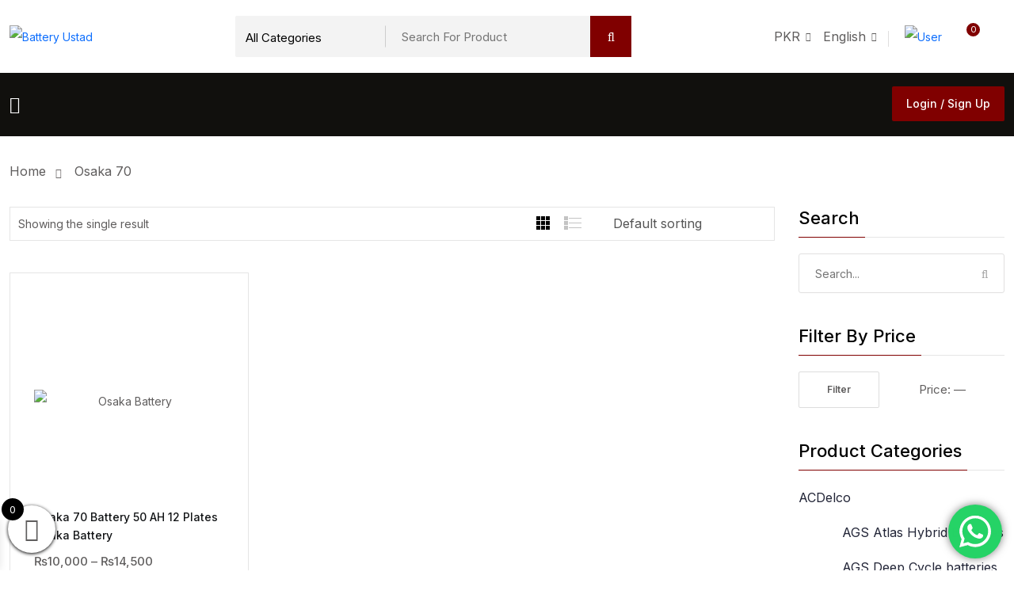

--- FILE ---
content_type: text/html; charset=UTF-8
request_url: https://batteryustad.com/product-tag/osaka-70/
body_size: 30950
content:
<!doctype html>
<html lang="en-US">
<head>
	<meta charset="UTF-8">
	<meta name="viewport" content="width=device-width, initial-scale=1">
	<link rel="profile" href="https://gmpg.org/xfn/11">

	<meta name='robots' content='index, follow, max-image-preview:large, max-snippet:-1, max-video-preview:-1' />

	<!-- This site is optimized with the Yoast SEO plugin v26.6 - https://yoast.com/wordpress/plugins/seo/ -->
	<title>Osaka 70 Archives - Battery Ustad</title>
	<link rel="canonical" href="https://batteryustad.com/product-tag/osaka-70/" />
	<meta property="og:locale" content="en_US" />
	<meta property="og:type" content="article" />
	<meta property="og:title" content="Osaka 70 Archives - Battery Ustad" />
	<meta property="og:url" content="https://batteryustad.com/product-tag/osaka-70/" />
	<meta property="og:site_name" content="Battery Ustad" />
	<meta name="twitter:card" content="summary_large_image" />
	<script type="application/ld+json" class="yoast-schema-graph">{"@context":"https://schema.org","@graph":[{"@type":"CollectionPage","@id":"https://batteryustad.com/product-tag/osaka-70/","url":"https://batteryustad.com/product-tag/osaka-70/","name":"Osaka 70 Archives - Battery Ustad","isPartOf":{"@id":"https://batteryustad.com/#website"},"primaryImageOfPage":{"@id":"https://batteryustad.com/product-tag/osaka-70/#primaryimage"},"image":{"@id":"https://batteryustad.com/product-tag/osaka-70/#primaryimage"},"thumbnailUrl":"https://batteryustad.com/wp-content/uploads/2023/07/Buy-OSAKA-Battery-Online-in-islamabad-Rawalpindi-Lahore.webp","breadcrumb":{"@id":"https://batteryustad.com/product-tag/osaka-70/#breadcrumb"},"inLanguage":"en-US"},{"@type":"ImageObject","inLanguage":"en-US","@id":"https://batteryustad.com/product-tag/osaka-70/#primaryimage","url":"https://batteryustad.com/wp-content/uploads/2023/07/Buy-OSAKA-Battery-Online-in-islamabad-Rawalpindi-Lahore.webp","contentUrl":"https://batteryustad.com/wp-content/uploads/2023/07/Buy-OSAKA-Battery-Online-in-islamabad-Rawalpindi-Lahore.webp","width":1600,"height":1600,"caption":"Osaka Battery"},{"@type":"BreadcrumbList","@id":"https://batteryustad.com/product-tag/osaka-70/#breadcrumb","itemListElement":[{"@type":"ListItem","position":1,"name":"Home","item":"https://batteryustad.com/"},{"@type":"ListItem","position":2,"name":"Osaka 70"}]},{"@type":"WebSite","@id":"https://batteryustad.com/#website","url":"https://batteryustad.com/","name":"Battery Ustad","description":"Pakistan&#039;s Best Online Battery Store","publisher":{"@id":"https://batteryustad.com/#organization"},"potentialAction":[{"@type":"SearchAction","target":{"@type":"EntryPoint","urlTemplate":"https://batteryustad.com/?s={search_term_string}"},"query-input":{"@type":"PropertyValueSpecification","valueRequired":true,"valueName":"search_term_string"}}],"inLanguage":"en-US"},{"@type":"Organization","@id":"https://batteryustad.com/#organization","name":"Battery Ustad","url":"https://batteryustad.com/","logo":{"@type":"ImageObject","inLanguage":"en-US","@id":"https://batteryustad.com/#/schema/logo/image/","url":"https://batteryustad.com/wp-content/uploads/2021/02/Battery-Ustad-Logo-Car-and-Solar-Pannel-Battery-Dealer-in-Rawalpindi-Islamabad.png","contentUrl":"https://batteryustad.com/wp-content/uploads/2021/02/Battery-Ustad-Logo-Car-and-Solar-Pannel-Battery-Dealer-in-Rawalpindi-Islamabad.png","width":593,"height":592,"caption":"Battery Ustad"},"image":{"@id":"https://batteryustad.com/#/schema/logo/image/"}}]}</script>
	<!-- / Yoast SEO plugin. -->


<link rel='dns-prefetch' href='//fonts.googleapis.com' />
<link rel='dns-prefetch' href='//www.googletagmanager.com' />
<link href='https://fonts.gstatic.com' crossorigin rel='preconnect' />
<link rel="alternate" type="application/rss+xml" title="Battery Ustad &raquo; Feed" href="https://batteryustad.com/feed/" />
<link rel="alternate" type="application/rss+xml" title="Battery Ustad &raquo; Comments Feed" href="https://batteryustad.com/comments/feed/" />
<link rel="alternate" type="application/rss+xml" title="Battery Ustad &raquo; Osaka 70 Tag Feed" href="https://batteryustad.com/product-tag/osaka-70/feed/" />
<style id='wp-img-auto-sizes-contain-inline-css'>
img:is([sizes=auto i],[sizes^="auto," i]){contain-intrinsic-size:3000px 1500px}
/*# sourceURL=wp-img-auto-sizes-contain-inline-css */
</style>
<link data-minify="1" rel='stylesheet' id='ht_ctc_main_css-css' href='https://batteryustad.com/wp-content/cache/min/1/wp-content/plugins/click-to-chat-for-whatsapp/new/inc/assets/css/main-349dc8a5708c1a348928cc6d17889170.css' media='all' />
<style id='wp-emoji-styles-inline-css'>

	img.wp-smiley, img.emoji {
		display: inline !important;
		border: none !important;
		box-shadow: none !important;
		height: 1em !important;
		width: 1em !important;
		margin: 0 0.07em !important;
		vertical-align: -0.1em !important;
		background: none !important;
		padding: 0 !important;
	}
/*# sourceURL=wp-emoji-styles-inline-css */
</style>
<link rel='stylesheet' id='wp-block-library-css' href='https://batteryustad.com/wp-includes/css/dist/block-library/style.min.css?ver=6.9' media='all' />
<style id='classic-theme-styles-inline-css'>
/*! This file is auto-generated */
.wp-block-button__link{color:#fff;background-color:#32373c;border-radius:9999px;box-shadow:none;text-decoration:none;padding:calc(.667em + 2px) calc(1.333em + 2px);font-size:1.125em}.wp-block-file__button{background:#32373c;color:#fff;text-decoration:none}
/*# sourceURL=/wp-includes/css/classic-themes.min.css */
</style>
<link data-minify="1" rel='stylesheet' id='th-advance-product-search-frontend-style-css' href='https://batteryustad.com/wp-content/cache/min/1/wp-content/plugins/th-advance-product-search/build/style-th-advance-product-search-a4ff72469c4dae013645b703d8b4e513.css' media='all' />
<link data-minify="1" rel='stylesheet' id='thaps-th-icon-css-css' href='https://batteryustad.com/wp-content/cache/min/1/wp-content/plugins/th-advance-product-search/th-icon/style-e600b9d8589b14f2678cbdc93604b720.css' media='all' />
<style id='global-styles-inline-css'>
:root{--wp--preset--aspect-ratio--square: 1;--wp--preset--aspect-ratio--4-3: 4/3;--wp--preset--aspect-ratio--3-4: 3/4;--wp--preset--aspect-ratio--3-2: 3/2;--wp--preset--aspect-ratio--2-3: 2/3;--wp--preset--aspect-ratio--16-9: 16/9;--wp--preset--aspect-ratio--9-16: 9/16;--wp--preset--color--black: #000000;--wp--preset--color--cyan-bluish-gray: #abb8c3;--wp--preset--color--white: #ffffff;--wp--preset--color--pale-pink: #f78da7;--wp--preset--color--vivid-red: #cf2e2e;--wp--preset--color--luminous-vivid-orange: #ff6900;--wp--preset--color--luminous-vivid-amber: #fcb900;--wp--preset--color--light-green-cyan: #7bdcb5;--wp--preset--color--vivid-green-cyan: #00d084;--wp--preset--color--pale-cyan-blue: #8ed1fc;--wp--preset--color--vivid-cyan-blue: #0693e3;--wp--preset--color--vivid-purple: #9b51e0;--wp--preset--gradient--vivid-cyan-blue-to-vivid-purple: linear-gradient(135deg,rgb(6,147,227) 0%,rgb(155,81,224) 100%);--wp--preset--gradient--light-green-cyan-to-vivid-green-cyan: linear-gradient(135deg,rgb(122,220,180) 0%,rgb(0,208,130) 100%);--wp--preset--gradient--luminous-vivid-amber-to-luminous-vivid-orange: linear-gradient(135deg,rgb(252,185,0) 0%,rgb(255,105,0) 100%);--wp--preset--gradient--luminous-vivid-orange-to-vivid-red: linear-gradient(135deg,rgb(255,105,0) 0%,rgb(207,46,46) 100%);--wp--preset--gradient--very-light-gray-to-cyan-bluish-gray: linear-gradient(135deg,rgb(238,238,238) 0%,rgb(169,184,195) 100%);--wp--preset--gradient--cool-to-warm-spectrum: linear-gradient(135deg,rgb(74,234,220) 0%,rgb(151,120,209) 20%,rgb(207,42,186) 40%,rgb(238,44,130) 60%,rgb(251,105,98) 80%,rgb(254,248,76) 100%);--wp--preset--gradient--blush-light-purple: linear-gradient(135deg,rgb(255,206,236) 0%,rgb(152,150,240) 100%);--wp--preset--gradient--blush-bordeaux: linear-gradient(135deg,rgb(254,205,165) 0%,rgb(254,45,45) 50%,rgb(107,0,62) 100%);--wp--preset--gradient--luminous-dusk: linear-gradient(135deg,rgb(255,203,112) 0%,rgb(199,81,192) 50%,rgb(65,88,208) 100%);--wp--preset--gradient--pale-ocean: linear-gradient(135deg,rgb(255,245,203) 0%,rgb(182,227,212) 50%,rgb(51,167,181) 100%);--wp--preset--gradient--electric-grass: linear-gradient(135deg,rgb(202,248,128) 0%,rgb(113,206,126) 100%);--wp--preset--gradient--midnight: linear-gradient(135deg,rgb(2,3,129) 0%,rgb(40,116,252) 100%);--wp--preset--font-size--small: 13px;--wp--preset--font-size--medium: 20px;--wp--preset--font-size--large: 36px;--wp--preset--font-size--x-large: 42px;--wp--preset--spacing--20: 0.44rem;--wp--preset--spacing--30: 0.67rem;--wp--preset--spacing--40: 1rem;--wp--preset--spacing--50: 1.5rem;--wp--preset--spacing--60: 2.25rem;--wp--preset--spacing--70: 3.38rem;--wp--preset--spacing--80: 5.06rem;--wp--preset--shadow--natural: 6px 6px 9px rgba(0, 0, 0, 0.2);--wp--preset--shadow--deep: 12px 12px 50px rgba(0, 0, 0, 0.4);--wp--preset--shadow--sharp: 6px 6px 0px rgba(0, 0, 0, 0.2);--wp--preset--shadow--outlined: 6px 6px 0px -3px rgb(255, 255, 255), 6px 6px rgb(0, 0, 0);--wp--preset--shadow--crisp: 6px 6px 0px rgb(0, 0, 0);}:where(.is-layout-flex){gap: 0.5em;}:where(.is-layout-grid){gap: 0.5em;}body .is-layout-flex{display: flex;}.is-layout-flex{flex-wrap: wrap;align-items: center;}.is-layout-flex > :is(*, div){margin: 0;}body .is-layout-grid{display: grid;}.is-layout-grid > :is(*, div){margin: 0;}:where(.wp-block-columns.is-layout-flex){gap: 2em;}:where(.wp-block-columns.is-layout-grid){gap: 2em;}:where(.wp-block-post-template.is-layout-flex){gap: 1.25em;}:where(.wp-block-post-template.is-layout-grid){gap: 1.25em;}.has-black-color{color: var(--wp--preset--color--black) !important;}.has-cyan-bluish-gray-color{color: var(--wp--preset--color--cyan-bluish-gray) !important;}.has-white-color{color: var(--wp--preset--color--white) !important;}.has-pale-pink-color{color: var(--wp--preset--color--pale-pink) !important;}.has-vivid-red-color{color: var(--wp--preset--color--vivid-red) !important;}.has-luminous-vivid-orange-color{color: var(--wp--preset--color--luminous-vivid-orange) !important;}.has-luminous-vivid-amber-color{color: var(--wp--preset--color--luminous-vivid-amber) !important;}.has-light-green-cyan-color{color: var(--wp--preset--color--light-green-cyan) !important;}.has-vivid-green-cyan-color{color: var(--wp--preset--color--vivid-green-cyan) !important;}.has-pale-cyan-blue-color{color: var(--wp--preset--color--pale-cyan-blue) !important;}.has-vivid-cyan-blue-color{color: var(--wp--preset--color--vivid-cyan-blue) !important;}.has-vivid-purple-color{color: var(--wp--preset--color--vivid-purple) !important;}.has-black-background-color{background-color: var(--wp--preset--color--black) !important;}.has-cyan-bluish-gray-background-color{background-color: var(--wp--preset--color--cyan-bluish-gray) !important;}.has-white-background-color{background-color: var(--wp--preset--color--white) !important;}.has-pale-pink-background-color{background-color: var(--wp--preset--color--pale-pink) !important;}.has-vivid-red-background-color{background-color: var(--wp--preset--color--vivid-red) !important;}.has-luminous-vivid-orange-background-color{background-color: var(--wp--preset--color--luminous-vivid-orange) !important;}.has-luminous-vivid-amber-background-color{background-color: var(--wp--preset--color--luminous-vivid-amber) !important;}.has-light-green-cyan-background-color{background-color: var(--wp--preset--color--light-green-cyan) !important;}.has-vivid-green-cyan-background-color{background-color: var(--wp--preset--color--vivid-green-cyan) !important;}.has-pale-cyan-blue-background-color{background-color: var(--wp--preset--color--pale-cyan-blue) !important;}.has-vivid-cyan-blue-background-color{background-color: var(--wp--preset--color--vivid-cyan-blue) !important;}.has-vivid-purple-background-color{background-color: var(--wp--preset--color--vivid-purple) !important;}.has-black-border-color{border-color: var(--wp--preset--color--black) !important;}.has-cyan-bluish-gray-border-color{border-color: var(--wp--preset--color--cyan-bluish-gray) !important;}.has-white-border-color{border-color: var(--wp--preset--color--white) !important;}.has-pale-pink-border-color{border-color: var(--wp--preset--color--pale-pink) !important;}.has-vivid-red-border-color{border-color: var(--wp--preset--color--vivid-red) !important;}.has-luminous-vivid-orange-border-color{border-color: var(--wp--preset--color--luminous-vivid-orange) !important;}.has-luminous-vivid-amber-border-color{border-color: var(--wp--preset--color--luminous-vivid-amber) !important;}.has-light-green-cyan-border-color{border-color: var(--wp--preset--color--light-green-cyan) !important;}.has-vivid-green-cyan-border-color{border-color: var(--wp--preset--color--vivid-green-cyan) !important;}.has-pale-cyan-blue-border-color{border-color: var(--wp--preset--color--pale-cyan-blue) !important;}.has-vivid-cyan-blue-border-color{border-color: var(--wp--preset--color--vivid-cyan-blue) !important;}.has-vivid-purple-border-color{border-color: var(--wp--preset--color--vivid-purple) !important;}.has-vivid-cyan-blue-to-vivid-purple-gradient-background{background: var(--wp--preset--gradient--vivid-cyan-blue-to-vivid-purple) !important;}.has-light-green-cyan-to-vivid-green-cyan-gradient-background{background: var(--wp--preset--gradient--light-green-cyan-to-vivid-green-cyan) !important;}.has-luminous-vivid-amber-to-luminous-vivid-orange-gradient-background{background: var(--wp--preset--gradient--luminous-vivid-amber-to-luminous-vivid-orange) !important;}.has-luminous-vivid-orange-to-vivid-red-gradient-background{background: var(--wp--preset--gradient--luminous-vivid-orange-to-vivid-red) !important;}.has-very-light-gray-to-cyan-bluish-gray-gradient-background{background: var(--wp--preset--gradient--very-light-gray-to-cyan-bluish-gray) !important;}.has-cool-to-warm-spectrum-gradient-background{background: var(--wp--preset--gradient--cool-to-warm-spectrum) !important;}.has-blush-light-purple-gradient-background{background: var(--wp--preset--gradient--blush-light-purple) !important;}.has-blush-bordeaux-gradient-background{background: var(--wp--preset--gradient--blush-bordeaux) !important;}.has-luminous-dusk-gradient-background{background: var(--wp--preset--gradient--luminous-dusk) !important;}.has-pale-ocean-gradient-background{background: var(--wp--preset--gradient--pale-ocean) !important;}.has-electric-grass-gradient-background{background: var(--wp--preset--gradient--electric-grass) !important;}.has-midnight-gradient-background{background: var(--wp--preset--gradient--midnight) !important;}.has-small-font-size{font-size: var(--wp--preset--font-size--small) !important;}.has-medium-font-size{font-size: var(--wp--preset--font-size--medium) !important;}.has-large-font-size{font-size: var(--wp--preset--font-size--large) !important;}.has-x-large-font-size{font-size: var(--wp--preset--font-size--x-large) !important;}
:where(.wp-block-post-template.is-layout-flex){gap: 1.25em;}:where(.wp-block-post-template.is-layout-grid){gap: 1.25em;}
:where(.wp-block-term-template.is-layout-flex){gap: 1.25em;}:where(.wp-block-term-template.is-layout-grid){gap: 1.25em;}
:where(.wp-block-columns.is-layout-flex){gap: 2em;}:where(.wp-block-columns.is-layout-grid){gap: 2em;}
:root :where(.wp-block-pullquote){font-size: 1.5em;line-height: 1.6;}
/*# sourceURL=global-styles-inline-css */
</style>
<link data-minify="1" rel='stylesheet' id='woocommerce-layout-css' href='https://batteryustad.com/wp-content/cache/min/1/wp-content/plugins/woocommerce/assets/css/woocommerce-layout-dabb121ca40248ed8a6330cf4cd0b62b.css' media='all' />
<link data-minify="1" rel='stylesheet' id='woocommerce-smallscreen-css' href='https://batteryustad.com/wp-content/cache/min/1/wp-content/plugins/woocommerce/assets/css/woocommerce-smallscreen-27b6d71fbeb7daa5fa11afc086e55d8e.css' media='only screen and (max-width: 768px)' />
<link data-minify="1" rel='stylesheet' id='woocommerce-general-css' href='https://batteryustad.com/wp-content/cache/min/1/wp-content/plugins/woocommerce/assets/css/woocommerce-0152b9b4bb1581a1dcaf7ba84bf78b6b.css' media='all' />
<style id='woocommerce-inline-inline-css'>
.woocommerce form .form-row .required { visibility: visible; }
/*# sourceURL=woocommerce-inline-inline-css */
</style>
<link data-minify="1" rel='stylesheet' id='xoo-wsc-fonts-css' href='https://batteryustad.com/wp-content/cache/min/1/wp-content/plugins/side-cart-woocommerce/assets/css/xoo-wsc-fonts-376f5ffd406cb0aa1af49cc3fee271b4.css' media='all' />
<link data-minify="1" rel='stylesheet' id='xoo-wsc-style-css' href='https://batteryustad.com/wp-content/cache/min/1/wp-content/plugins/side-cart-woocommerce/assets/css/xoo-wsc-style-aad5142cf1a8c078a87163f7987cddab.css' media='all' />
<style id='xoo-wsc-style-inline-css'>




.xoo-wsc-ft-buttons-cont a.xoo-wsc-ft-btn, .xoo-wsc-container .xoo-wsc-btn {
	background-color: #000000;
	color: #ffffff;
	border: 2px solid #ffffff;
	padding: 10px 20px;
}

.xoo-wsc-ft-buttons-cont a.xoo-wsc-ft-btn:hover, .xoo-wsc-container .xoo-wsc-btn:hover {
	background-color: #ffffff;
	color: #000000;
	border: 2px solid #000000;
}

 

.xoo-wsc-footer{
	background-color: #ffffff;
	color: #000000;
	padding: 10px 20px;
	box-shadow: 0 -1px 10px #0000001a;
}

.xoo-wsc-footer, .xoo-wsc-footer a, .xoo-wsc-footer .amount{
	font-size: 18px;
}

.xoo-wsc-btn .amount{
	color: #ffffff}

.xoo-wsc-btn:hover .amount{
	color: #000000;
}

.xoo-wsc-ft-buttons-cont{
	grid-template-columns: auto;
}

.xoo-wsc-basket{
	bottom: 12px;
	left: 0px;
	background-color: #ffffff;
	color: #000000;
	box-shadow: 0 1px 4px 0;
	border-radius: 50%;
	display: flex;
	width: 60px;
	height: 60px;
}


.xoo-wsc-bki{
	font-size: 30px}

.xoo-wsc-items-count{
	top: -9px;
	left: -8px;
}

.xoo-wsc-items-count, .xoo-wsch-items-count{
	background-color: #000000;
	color: #ffffff;
}

.xoo-wsc-container, .xoo-wsc-slider{
	max-width: 320px;
	left: -320px;
	top: 0;bottom: 0;
	bottom: 0;
	font-family: }


.xoo-wsc-cart-active .xoo-wsc-container, .xoo-wsc-slider-active .xoo-wsc-slider{
	left: 0;
}


.xoo-wsc-cart-active .xoo-wsc-basket{
	left: 320px;
}

.xoo-wsc-slider{
	right: -320px;
}

span.xoo-wsch-close {
    font-size: 16px;
}

	.xoo-wsch-top{
		justify-content: center;
	}
	span.xoo-wsch-close {
	    right: 10px;
	}

.xoo-wsch-text{
	font-size: 20px;
}

.xoo-wsc-header{
	color: #000000;
	background-color: #ffffff;
	border-bottom: 2px solid #eee;
	padding: 15px 15px;
}


.xoo-wsc-body{
	background-color: #ffffff;
}

.xoo-wsc-products:not(.xoo-wsc-pattern-card), .xoo-wsc-products:not(.xoo-wsc-pattern-card) span.amount, .xoo-wsc-products:not(.xoo-wsc-pattern-card) a{
	font-size: 16px;
	color: #000000;
}

.xoo-wsc-products:not(.xoo-wsc-pattern-card) .xoo-wsc-product{
	padding: 20px 15px;
	margin: 10px 15px;
	border-radius: 5px;
	box-shadow: 0 2px 2px #00000005;
	background-color: #ffffff;
}

.xoo-wsc-sum-col{
	justify-content: center;
}


/** Shortcode **/
.xoo-wsc-sc-count{
	background-color: #000000;
	color: #ffffff;
}

.xoo-wsc-sc-bki{
	font-size: 28px;
	color: #000000;
}
.xoo-wsc-sc-cont{
	color: #000000;
}


.xoo-wsc-product dl.variation {
	display: block;
}


.xoo-wsc-product-cont{
	padding: 10px 10px;
}

.xoo-wsc-products:not(.xoo-wsc-pattern-card) .xoo-wsc-img-col{
	width: 30%;
}

.xoo-wsc-pattern-card .xoo-wsc-img-col img{
	max-width: 100%;
	height: auto;
}

.xoo-wsc-products:not(.xoo-wsc-pattern-card) .xoo-wsc-sum-col{
	width: 70%;
}

.xoo-wsc-pattern-card .xoo-wsc-product-cont{
	width: 50% 
}

@media only screen and (max-width: 600px) {
	.xoo-wsc-pattern-card .xoo-wsc-product-cont  {
		width: 50%;
	}
}


.xoo-wsc-pattern-card .xoo-wsc-product{
	border: 0;
	box-shadow: 0px 10px 15px -12px #0000001a;
}


.xoo-wsc-sm-front{
	background-color: #eee;
}
.xoo-wsc-pattern-card, .xoo-wsc-sm-front{
	border-bottom-left-radius: 5px;
	border-bottom-right-radius: 5px;
}
.xoo-wsc-pattern-card, .xoo-wsc-img-col img, .xoo-wsc-img-col, .xoo-wsc-sm-back-cont{
	border-top-left-radius: 5px;
	border-top-right-radius: 5px;
}
.xoo-wsc-sm-back{
	background-color: #fff;
}
.xoo-wsc-pattern-card, .xoo-wsc-pattern-card a, .xoo-wsc-pattern-card .amount{
	font-size: 16px;
}

.xoo-wsc-sm-front, .xoo-wsc-sm-front a, .xoo-wsc-sm-front .amount{
	color: #000;
}

.xoo-wsc-sm-back, .xoo-wsc-sm-back a, .xoo-wsc-sm-back .amount{
	color: #000;
}


.magictime {
    animation-duration: 0.5s;
}



span.xoo-wsch-items-count{
	height: 20px;
	line-height: 20px;
	width: 20px;
}

span.xoo-wsch-icon{
	font-size: 30px
}

.xoo-wsc-smr-del{
	font-size: 16px
}
/*# sourceURL=xoo-wsc-style-inline-css */
</style>
<link rel='stylesheet' id='radios-custom-fonts-css' href='https://fonts.googleapis.com/css?family=Roboto%3A200%2C300%2C400%2C500%2C600%2C700%2C800%7CInter%3A100%2C200%2C300%2C400%2C500%2C600%2C700%2C800%2C900%7CJost%3A100%2C100i%2C200%2C200i%2C300%2C300i%2C400%2C400i%2C500%2C500i%2C600%2C600i%2C700%2C700i%2C800%2C800i%2C900%2C900i&#038;subset=latin&#038;display=swap' media='all' />
<link rel='stylesheet' id='bootstrap-css' href='https://batteryustad.com/wp-content/themes/radios/assets/css/bootstrap.min.css?ver=6.9' media='all' />
<link data-minify="1" rel='stylesheet' id='fontawesome-ri-css' href='https://batteryustad.com/wp-content/cache/min/1/wp-content/themes/radios/assets/css/fontawesome-8131000e319c4419dc9560ab7e1e09f3.css' media='all' />
<link data-minify="1" rel='stylesheet' id='animate-css' href='https://batteryustad.com/wp-content/cache/min/1/wp-content/themes/radios/assets/css/animate-c007c33468bb9f262f54be731b586d38.css' media='all' />
<link data-minify="1" rel='stylesheet' id='metisMenu-css' href='https://batteryustad.com/wp-content/cache/min/1/wp-content/themes/radios/assets/css/metisMenu-2864ae45a0ecbd22d611d1dacd3dd747.css' media='all' />
<link data-minify="1" rel='stylesheet' id='owl-css' href='https://batteryustad.com/wp-content/cache/min/1/wp-content/themes/radios/assets/css/owl-8f4684b03094fd6133aa13e8c7d3a469.css' media='all' />
<link rel='stylesheet' id='uikit-css' href='https://batteryustad.com/wp-content/themes/radios/assets/css/uikit.min.css?ver=6.9' media='all' />
<link data-minify="1" rel='stylesheet' id='slick-css' href='https://batteryustad.com/wp-content/cache/min/1/wp-content/themes/radios/assets/css/slick-930d015221a10f141f21f73f3ce5ee2e.css' media='all' />
<link data-minify="1" rel='stylesheet' id='magnific-popup-css' href='https://batteryustad.com/wp-content/cache/min/1/wp-content/themes/radios/assets/css/magnific-popup-da3ec003b729138f65c1b7a64591ec83.css' media='all' />
<link data-minify="1" rel='stylesheet' id='radios-woocommerce-css' href='https://batteryustad.com/wp-content/cache/min/1/wp-content/themes/radios/assets/css/woocommerce-625864308ce1007331ce4b7028b58f65.css' media='all' />
<link data-minify="1" rel='stylesheet' id='radios-post-style-css' href='https://batteryustad.com/wp-content/cache/min/1/wp-content/themes/radios/assets/css/post-style-6ab8ac057f22cd6fe4168a6af4e12dcf.css' media='all' />
<link data-minify="1" rel='stylesheet' id='radios-main-two-css' href='https://batteryustad.com/wp-content/cache/min/1/wp-content/themes/radios/assets/css/style-caf8b161b03200ee15f16cbae9964228.css' media='all' />
<link data-minify="1" rel='stylesheet' id='radios-main-css' href='https://batteryustad.com/wp-content/cache/min/1/wp-content/themes/radios/assets/css/main-ecf4e1cf51b8610782dc5a25d750b3e6.css' media='all' />
<link data-minify="1" rel='stylesheet' id='radios-responsive-css' href='https://batteryustad.com/wp-content/cache/min/1/wp-content/themes/radios/assets/css/responsive-b530949e25f2686ef009c7d896e2b243.css' media='all' />
<link rel='stylesheet' id='radios-style-css' href='https://batteryustad.com/wp-content/themes/radios/style.css?ver=6.9' media='all' />
<link rel='stylesheet' id='radios-theme-custom-style-css' href='https://batteryustad.com/wp-content/themes/radios/assets/css/custom-style.css?ver=6.9' media='all' />
<style id='radios-theme-custom-style-inline-css'>
       
        :root {
            --color-primary: #800000
        }            
               
        :root {
            --color-primary-2: #00c0c5
        }            
               
        :root {
            --color-primary-3: #50AD06
        }            
               
        :root {
            --color-red: #800000
        }            
               
        :root {
            --color-primary-4: #ff541f
        }            
        
/*# sourceURL=radios-theme-custom-style-inline-css */
</style>
<link data-minify="1" rel='stylesheet' id='jquery-fixedheadertable-style-css' href='https://batteryustad.com/wp-content/cache/min/1/wp-content/plugins/yith-woocommerce-compare/assets/css/jquery.dataTables-a9496cae74e713175aeb91c5e85de7ca.css' media='all' />
<link data-minify="1" rel='stylesheet' id='yith_woocompare_page-css' href='https://batteryustad.com/wp-content/cache/min/1/wp-content/plugins/yith-woocommerce-compare/assets/css/compare-489fe791cc4c1559fdc3eb827b8db5b9.css' media='all' />
<link data-minify="1" rel='stylesheet' id='yith-woocompare-widget-css' href='https://batteryustad.com/wp-content/cache/min/1/wp-content/plugins/yith-woocommerce-compare/assets/css/widget-5dfd72faececdc1705a1a4cdcfba3575.css' media='all' />
<link data-minify="1" rel='stylesheet' id='th-icon-css' href='https://batteryustad.com/wp-content/cache/min/1/wp-content/plugins/th-advance-product-search/th-icon/style-e600b9d8589b14f2678cbdc93604b720.css' media='all' />
<link data-minify="1" rel='stylesheet' id='th-advance-product-search-front-css' href='https://batteryustad.com/wp-content/cache/min/1/wp-content/plugins/th-advance-product-search/assets/css/thaps-front-style-bb0e2c0424a574d4bd72e84105344d2b.css' media='all' />
<style id='th-advance-product-search-front-inline-css'>
.thaps-search-box{max-width:550px;}.thaps-from-wrap,input[type='text'].thaps-search-autocomplete,.thaps-box-open .thaps-icon-arrow{background-color:;} .thaps-from-wrap{background-color:;} input[type='text'].thaps-search-autocomplete, input[type='text'].thaps-search-autocomplete::-webkit-input-placeholder{color:;} .thaps-from-wrap,.thaps-autocomplete-suggestions{border-color:;}

 .thaps-box-open .thaps-icon-arrow{border-left-color:;border-top-color:;} 

 #thaps-search-button{background:; color:;} 

 #thaps-search-button:hover{background:; color:;}

 .submit-active #thaps-search-button .th-icon path{color:;} .thaps-suggestion-heading .thaps-title, .thaps-suggestion-heading .thaps-title strong{color:;} .thaps-title,.thaps-suggestion-taxonomy-product-cat .thaps-title, .thaps-suggestion-more .thaps-title strong{color:;} .thaps-sku, .thaps-desc, .thaps-price,.thaps-price del{color:;} .thaps-suggestion-heading{border-color:;} .thaps-autocomplete-selected,.thaps-suggestion-more:hover{background:;} .thaps-autocomplete-suggestions,.thaps-suggestion-more{background:;} .thaps-title strong{color:;} 
/*# sourceURL=th-advance-product-search-front-inline-css */
</style>
<script src="https://batteryustad.com/wp-includes/js/jquery/jquery.min.js?ver=3.7.1" id="jquery-core-js" defer></script>
<script src="https://batteryustad.com/wp-includes/js/jquery/jquery-migrate.min.js?ver=3.4.1" id="jquery-migrate-js" defer></script>
<script src="https://batteryustad.com/wp-content/plugins/woocommerce/assets/js/jquery-blockui/jquery.blockUI.min.js?ver=2.7.0-wc.10.4.3" id="wc-jquery-blockui-js" defer data-wp-strategy="defer"></script>
<script id="wc-add-to-cart-js-extra">
var wc_add_to_cart_params = {"ajax_url":"/wp-admin/admin-ajax.php","wc_ajax_url":"/?wc-ajax=%%endpoint%%","i18n_view_cart":"View cart","cart_url":"https://batteryustad.com/shopping-cart/","is_cart":"","cart_redirect_after_add":"no"};
//# sourceURL=wc-add-to-cart-js-extra
</script>
<script src="https://batteryustad.com/wp-content/plugins/woocommerce/assets/js/frontend/add-to-cart.min.js?ver=10.4.3" id="wc-add-to-cart-js" defer data-wp-strategy="defer"></script>
<script src="https://batteryustad.com/wp-content/plugins/woocommerce/assets/js/js-cookie/js.cookie.min.js?ver=2.1.4-wc.10.4.3" id="wc-js-cookie-js" defer data-wp-strategy="defer"></script>
<script id="woocommerce-js-extra">
var woocommerce_params = {"ajax_url":"/wp-admin/admin-ajax.php","wc_ajax_url":"/?wc-ajax=%%endpoint%%","i18n_password_show":"Show password","i18n_password_hide":"Hide password"};
//# sourceURL=woocommerce-js-extra
</script>
<script src="https://batteryustad.com/wp-content/plugins/woocommerce/assets/js/frontend/woocommerce.min.js?ver=10.4.3" id="woocommerce-js" defer data-wp-strategy="defer"></script>
<script id="th-advance-product-search-front-js-extra">
var th_advance_product_search_options = {"ajaxUrl":"https://batteryustad.com/wp-admin/admin-ajax.php","thaps_nonce":"aa396cacc5","thaps_length":"1","thaps_ga_event":"1","thaps_ga_site_search_module":""};
//# sourceURL=th-advance-product-search-front-js-extra
</script>
<script data-minify="1" src="https://batteryustad.com/wp-content/cache/min/1/wp-content/plugins/th-advance-product-search/assets/js/thaps-search-ed024714d100f2ce92c42345ecd1b054.js" id="th-advance-product-search-front-js" defer></script>
<link rel="https://api.w.org/" href="https://batteryustad.com/wp-json/" /><link rel="alternate" title="JSON" type="application/json" href="https://batteryustad.com/wp-json/wp/v2/product_tag/902" /><link rel="EditURI" type="application/rsd+xml" title="RSD" href="https://batteryustad.com/xmlrpc.php?rsd" />
<meta name="generator" content="WordPress 6.9" />
<meta name="generator" content="WooCommerce 10.4.3" />
<meta name="generator" content="Site Kit by Google 1.168.0" />
<link rel="preload" as="font" href="https://batteryustad.com/wp-content/themes/open-shop/third-party/fonts/site-font/Roboto-Bold.ttf" crossorigin>
<link rel="preload" as="font" href="https://batteryustad.com/wp-content/themes/open-shop/third-party/fonts/font-awesome/fonts/fontawesome-webfont.woff2?v=4.7.0" crossorigin>
<link rel="preload" as="font" href="https://batteryustad.com/wp-content/themes/open-shop/third-party/fonts/site-font/Roboto-Regular.ttf" crossorigin>
<link rel="preload" as="font" href="https://batteryustad.com/wp-content/themes/open-shop/third-party/fonts/site-font/Roboto-Medium.ttf" crossorigin>	<noscript><style>.woocommerce-product-gallery{ opacity: 1 !important; }</style></noscript>
	
<!-- Google AdSense meta tags added by Site Kit -->
<meta name="google-adsense-platform-account" content="ca-host-pub-2644536267352236">
<meta name="google-adsense-platform-domain" content="sitekit.withgoogle.com">
<!-- End Google AdSense meta tags added by Site Kit -->
<meta name="generator" content="Elementor 3.34.1; features: additional_custom_breakpoints; settings: css_print_method-external, google_font-enabled, font_display-auto">
			<style>
				.e-con.e-parent:nth-of-type(n+4):not(.e-lazyloaded):not(.e-no-lazyload),
				.e-con.e-parent:nth-of-type(n+4):not(.e-lazyloaded):not(.e-no-lazyload) * {
					background-image: none !important;
				}
				@media screen and (max-height: 1024px) {
					.e-con.e-parent:nth-of-type(n+3):not(.e-lazyloaded):not(.e-no-lazyload),
					.e-con.e-parent:nth-of-type(n+3):not(.e-lazyloaded):not(.e-no-lazyload) * {
						background-image: none !important;
					}
				}
				@media screen and (max-height: 640px) {
					.e-con.e-parent:nth-of-type(n+2):not(.e-lazyloaded):not(.e-no-lazyload),
					.e-con.e-parent:nth-of-type(n+2):not(.e-lazyloaded):not(.e-no-lazyload) * {
						background-image: none !important;
					}
				}
			</style>
					<style type="text/css">
					.site-title,
			.site-description {
				position: absolute;
				clip: rect(1px, 1px, 1px, 1px);
				}
					</style>
		<style type="text/css">.rd-logo{max-width:28px;}.rd-logo-v2{max-width:27px;}</style><link rel="icon" href="https://batteryustad.com/wp-content/uploads/2021/02/cropped-Battery-Ustad-Logo-Car-and-Solar-Pannel-Battery-Dealer-in-Rawalpindi-Islamabad-32x32.png" sizes="32x32" />
<link rel="icon" href="https://batteryustad.com/wp-content/uploads/2021/02/cropped-Battery-Ustad-Logo-Car-and-Solar-Pannel-Battery-Dealer-in-Rawalpindi-Islamabad-192x192.png" sizes="192x192" />
<link rel="apple-touch-icon" href="https://batteryustad.com/wp-content/uploads/2021/02/cropped-Battery-Ustad-Logo-Car-and-Solar-Pannel-Battery-Dealer-in-Rawalpindi-Islamabad-180x180.png" />
<meta name="msapplication-TileImage" content="https://batteryustad.com/wp-content/uploads/2021/02/cropped-Battery-Ustad-Logo-Car-and-Solar-Pannel-Battery-Dealer-in-Rawalpindi-Islamabad-270x270.png" />
<noscript><style id="rocket-lazyload-nojs-css">.rll-youtube-player, [data-lazy-src]{display:none !important;}</style></noscript>	<meta name="google-site-verification" content="ckXt_Yt_1aj0uREmy4URiituJYjarfoRS07GXjS3Dxo" />
</head>

<body class="archive tax-product_tag term-osaka-70 term-902 wp-custom-logo wp-theme-radios theme-radios woocommerce woocommerce-page woocommerce-no-js th-advance-product-search hfeed elementor-default elementor-kit-5377">
<div id="page" class="site">
<div class="progress-wrap">
	<svg class="progress-circle svg-content" width="100%" height="100%" viewBox="-1 -1 102 102">
		<path d="M50,1 a49,49 0 0,1 0,98 a49,49 0 0,1 0,-98"/>
	</svg>
</div>
<!-- preloder start  -->
<div class="preloder_part">
	<div class="spinner">
		<div class="dot1"></div>
		<div class="dot2"></div>
	</div>
</div>
<!-- preloder end  -->

<!-- header start -->
<header class="header header__style-one">
		<div class="container">
		<div class="header__middle ul_li_between justify-content-xs-center">
			<div class="header__logo">
				            <a class="rd-logo" href="https://batteryustad.com/" >
        <img src="data:image/svg+xml,%3Csvg%20xmlns='http://www.w3.org/2000/svg'%20viewBox='0%200%200%200'%3E%3C/svg%3E" alt="Battery Ustad" data-lazy-src="https://batteryustad.com/wp-content/uploads/2023/07/Battery-Ustad-Logo-Webp.webp"><noscript><img src="https://batteryustad.com/wp-content/uploads/2023/07/Battery-Ustad-Logo-Webp.webp" alt="Battery Ustad"></noscript>
        </a>
    			</div>
				<form name="myform" method="GET" class="header__search-box" action="https://batteryustad.com/">
					<div class="select-box">
				<select  name='product_cat' id='product_cat' class='cate-dropdown hidden-xs'>
	<option value='0' selected='selected'>All Categories</option>
	<option class="level-0" value="car-batteries">Car Batteries</option>
	<option class="level-1" value="mehran">&nbsp;&nbsp;&nbsp;Mehran</option>
	<option class="level-1" value="honda-civic">&nbsp;&nbsp;&nbsp;Honda Civic</option>
	<option class="level-1" value="honda-city">&nbsp;&nbsp;&nbsp;Honda City</option>
	<option class="level-1" value="suzuki-wagon-r">&nbsp;&nbsp;&nbsp;Suzuki Wagon R</option>
	<option class="level-1" value="toyota-passo">&nbsp;&nbsp;&nbsp;Toyota Passo</option>
	<option class="level-1" value="suzuki-cultus">&nbsp;&nbsp;&nbsp;Suzuki Cultus</option>
	<option class="level-1" value="toyota-vitz">&nbsp;&nbsp;&nbsp;Toyota Vitz</option>
	<option class="level-1" value="toyota-grande">&nbsp;&nbsp;&nbsp;Toyota Grande</option>
	<option class="level-1" value="aqua-battery">&nbsp;&nbsp;&nbsp;AQUA BATTERY</option>
	<option class="level-0" value="exide">Exide</option>
	<option class="level-1" value="exide_lead_acid_batteries">&nbsp;&nbsp;&nbsp;Exide Lead Acid Batteries</option>
	<option class="level-1" value="exide_mf_batteries">&nbsp;&nbsp;&nbsp;Exide MF Batteries</option>
	<option class="level-1" value="exide-hp-battery">&nbsp;&nbsp;&nbsp;Exide HP Battery</option>
	<option class="level-1" value="exide-tubulalor-battery">&nbsp;&nbsp;&nbsp;Exide Tubulalor Battery</option>
	<option class="level-0" value="heavy-vehicle-batteries">Heavy Vehicle/Generator Batteries</option>
	<option class="level-0" value="phoenix">Phoenix</option>
	<option class="level-1" value="lead_acid_phoenix_batteries">&nbsp;&nbsp;&nbsp;Lead Acid Phoenix Batteries</option>
	<option class="level-1" value="mf_phoenix_batteries">&nbsp;&nbsp;&nbsp;MF Phoenix batteries</option>
	<option class="level-1" value="phoenix_tubular_batteries_islamabad">&nbsp;&nbsp;&nbsp;Phoenix Tubular Batteries</option>
	<option class="level-1" value="vrla_phoenix_batteries">&nbsp;&nbsp;&nbsp;VRLA Phoenix Batteries</option>
	<option class="level-1" value="ugs-series">&nbsp;&nbsp;&nbsp;UGS Series</option>
	<option class="level-0" value="ups-batteries">UPS / Inverter Batteries</option>
	<option class="level-0" value="osaka">Osaka</option>
	<option class="level-1" value="fajika-osaka-volta-lead-acid-batteries">&nbsp;&nbsp;&nbsp;Osaka Lead Acid Batteries</option>
	<option class="level-1" value="fajika-osaka-volta-mf-batteries">&nbsp;&nbsp;&nbsp;Osaka MF Batteries</option>
	<option class="level-1" value="fujika-osaka-volta-tabular-batteries">&nbsp;&nbsp;&nbsp;Osaka Tall Tubular Batteries</option>
	<option class="level-1" value="osaka-ips-series">&nbsp;&nbsp;&nbsp;Osaka IPS Series</option>
	<option class="level-0" value="daewoo-batteries">Daewoo Batteries</option>
	<option class="level-1" value="daewoo-sealed-mf-batteries">&nbsp;&nbsp;&nbsp;Daewoo Sealed MF Batteries</option>
	<option class="level-1" value="daewoo-deep-cycle-batteries">&nbsp;&nbsp;&nbsp;Daewoo Deep Cycle Batteries</option>
	<option class="level-1" value="dhv-series">&nbsp;&nbsp;&nbsp;DHV Series</option>
	<option class="level-0" value="ags-battery">AGS Battery</option>
	<option class="level-1" value="ags-lead-acid-batteries">&nbsp;&nbsp;&nbsp;AGS Lead Acid Batteries</option>
	<option class="level-1" value="ags-atlas-hybrid-batteries">&nbsp;&nbsp;&nbsp;AGS Atlas Hybrid Batteries</option>
	<option class="level-1" value="ags-sp-lead-acid-batteries">&nbsp;&nbsp;&nbsp;AGS SP Lead Acid Batteries</option>
	<option class="level-1" value="ags-washi-ws-batteries">&nbsp;&nbsp;&nbsp;AGS Washi WS Batteries</option>
	<option class="level-1" value="ags-mf-batteries">&nbsp;&nbsp;&nbsp;AGS MF Batteries</option>
	<option class="level-1" value="sp-tall-batteries">&nbsp;&nbsp;&nbsp;SP TALL BATTERIES</option>
	<option class="level-0" value="long">Long</option>
	<option class="level-0" value="solar-panel-batteries">Solar Panel Batteries</option>
	<option class="level-0" value="dry-batteries">Dry (AGM/Calcium) Batteries</option>
	<option class="level-0" value="volta-batteries">Volta Batteries</option>
	<option class="level-1" value="volta-lead-acid-battery">&nbsp;&nbsp;&nbsp;Volta Lead Acid Battery</option>
	<option class="level-1" value="volta-mf">&nbsp;&nbsp;&nbsp;Volta MF</option>
	<option class="level-0" value="acdelco-batteries">ACDelco</option>
	<option class="level-0" value="bosch-batteries">Bosch Batteries</option>
	<option class="level-0" value="narada-batteries">Narada Batteries</option>
	<option class="level-0" value="deep-cycle-batteries">Deep Cycle Batteries</option>
	<option class="level-0" value="unique-batteries">Unique Batteries</option>
	<option class="level-0" value="miscellaneous-battery-items">Miscellaneous Items</option>
	<option class="level-1" value="battery-electrolyte">&nbsp;&nbsp;&nbsp;Battery Electrolyte</option>
	<option class="level-0" value="millat-batteries">Millat Batteries</option>
	<option class="level-0" value="lead-acid-battery">Lead Acid Battery</option>
	<option class="level-0" value="alaska-battery-2">Alaska Battery</option>
</select>
			</div>
		
			<input type="hidden" value="product" name="post_type">
						<input type="text"  name="s" class="searchbox" maxlength="128" value="" placeholder="Search For Product">
		
			<button type="submit"><i class="far fa-search"></i></button>	
  </form>
  			
			<div class="header__lang ul_li">
				<div class="header__language mr-15">
					    <ul>
        <li><a href="#" class="lang-btn">PKR <i class="far fa-chevron-down"></i></a>
            <ul class="lang_sub_list">
                                    <li><a href="#">USD</a></li>
                            </ul>
        </li>
    </ul>
				</div>
				<div class="header__language">
					    <ul>
        <li><a href="#" class="lang-btn">English <i class="far fa-chevron-down"></i></a>
            <ul class="lang_sub_list">
                                <li><a href="#">English</a></li>
                                <li><a href="#">Arabic</a></li>
                            </ul>
        </li>
    </ul>
				</div>
			</div>
			<div class="header__icons ul_li">
				<div class="icon">
					<a href="https://batteryustad.com/my-account-2/"><img src="data:image/svg+xml,%3Csvg%20xmlns='http://www.w3.org/2000/svg'%20viewBox='0%200%200%200'%3E%3C/svg%3E" alt="User" data-lazy-src="https://batteryustad.com/wp-content/themes/radios/assets/img/user.svg"><noscript><img src="https://batteryustad.com/wp-content/themes/radios/assets/img/user.svg" alt="User"></noscript></a>
				</div>
				<div class="icon wishlist-icon">
									</div>				
				                <div class="icon">
                    <div class="icon shopping-bag">
                        <a href="https://batteryustad.com/shopping-cart/">
                            <img src="data:image/svg+xml,%3Csvg%20xmlns='http://www.w3.org/2000/svg'%20viewBox='0%200%200%200'%3E%3C/svg%3E" alt="" data-lazy-src="https://batteryustad.com/wp-content/themes/radios/assets/img/shopping_bag.svg"><noscript><img src="https://batteryustad.com/wp-content/themes/radios/assets/img/shopping_bag.svg" alt=""></noscript>
                                                        <span class="count" id="mini-cart-count">0</span>
                        </a>                        
                    </div>
                </div>
                			</div>
		</div>
	</div>
	<div class="header__cat-wrap" data-uk-sticky="top: 250; animation: uk-animation-slide-top;">
		<div class="container">
			<div class="header__wrap ul_li_between">
				<div class="header__cat ul_li" >
					<div class="hamburger_menu">
						<a href="javascript:void(0);" class="active">
							<div class="icon bar">
								<span><i class="fal fa-bars"></i></span>
							</div>
						</a>
					</div>
									</div>
				<div class="login-sign-btn">
					<a class="thm-btn " href="https://batteryustad.com/my-account-2/">
                        <span class="btn-wrap">
                                                        <span>login / Sign Up</span>
                                <span>login / Sign Up</span>
                                                    </span>
                    </a>
				</div>
			</div>
		</div>
	</div>
</header>
<!-- header end -->
<div class="body-overlay"></div>
    <aside class="slide-bar">
        <div class="close-mobile-menu">
        <a href="javascript:void(0);"><i class="fal fa-times"></i></a>
    </div>
    <nav class="side-mobile-menu">
        <div class="header-mobile-search">
            <form role="search" method="get" action="https://batteryustad.com/">
                                    <input type="hidden" value="product" name="post_type">
                                <input type="text"  name="search" placeholder="Search Keywords" value="">
                <button><i class="far fa-search"></i></button>
            </form>
        </div>
        <ul id="mobile-menu-active" class="menu"><li id="menu-item-2530" class="menu-item menu-item-type-custom menu-item-object-custom menu-item-home menu-item-2530"><a href="https://batteryustad.com">Home</a></li>
<li id="menu-item-205" class="menu-item menu-item-type-post_type menu-item-object-page menu-item-205"><a href="https://batteryustad.com/shop/" title="						">Shop</a></li>
<li id="menu-item-550" class="menu-item menu-item-type-custom menu-item-object-custom dropdown menu-item-550"><a href="https://batteryustad.com/shop/">Battery Brands</a>
<ul class="sub-menu">
	<li id="menu-item-1022" class="menu-item menu-item-type-taxonomy menu-item-object-product_cat dropdown menu-item-1022"><a href="https://batteryustad.com/product-category/phoenix/">Phoenix</a>
	<ul class="sub-menu">
		<li id="menu-item-1023" class="menu-item menu-item-type-taxonomy menu-item-object-product_cat menu-item-1023"><a href="https://batteryustad.com/product-category/phoenix/lead_acid_phoenix_batteries/">Lead Acid Phoenix Batteries</a></li>
		<li id="menu-item-1024" class="menu-item menu-item-type-taxonomy menu-item-object-product_cat menu-item-1024"><a href="https://batteryustad.com/product-category/phoenix/mf_phoenix_batteries/">MF Phoenix batteries</a></li>
		<li id="menu-item-1025" class="menu-item menu-item-type-taxonomy menu-item-object-product_cat menu-item-1025"><a href="https://batteryustad.com/product-category/phoenix/phoenix_tubular_batteries_islamabad/">Phoenix Tubular Batteries</a></li>
	</ul>
</li>
	<li id="menu-item-1026" class="menu-item menu-item-type-taxonomy menu-item-object-product_cat dropdown menu-item-1026"><a href="https://batteryustad.com/product-category/ags-battery/">AGS Battery</a>
	<ul class="sub-menu">
		<li id="menu-item-1027" class="menu-item menu-item-type-taxonomy menu-item-object-product_cat menu-item-1027"><a href="https://batteryustad.com/product-category/ags-battery/ags-atlas-hybrid-batteries/">AGS Atlas Hybrid Batteries</a></li>
		<li id="menu-item-1028" class="menu-item menu-item-type-taxonomy menu-item-object-product_cat menu-item-1028"><a href="https://batteryustad.com/product-category/ags-battery/ags-washi-ws-batteries/">AGS Washi WS Batteries</a></li>
		<li id="menu-item-1029" class="menu-item menu-item-type-taxonomy menu-item-object-product_cat menu-item-1029"><a href="https://batteryustad.com/product-category/ags-battery/ags-lead-acid-batteries/">AGS Lead Acid Batteries</a></li>
		<li id="menu-item-1030" class="menu-item menu-item-type-taxonomy menu-item-object-product_cat menu-item-1030"><a href="https://batteryustad.com/product-category/ags-battery/ags-sp-lead-acid-batteries/">AGS SP Lead Acid Batteries</a></li>
	</ul>
</li>
	<li id="menu-item-1031" class="menu-item menu-item-type-taxonomy menu-item-object-product_cat dropdown menu-item-1031"><a href="https://batteryustad.com/product-category/daewoo-batteries/">Daewoo Batteries</a>
	<ul class="sub-menu">
		<li id="menu-item-1032" class="menu-item menu-item-type-taxonomy menu-item-object-product_cat menu-item-1032"><a href="https://batteryustad.com/product-category/daewoo-batteries/daewoo-deep-cycle-batteries/">Deep Cycle Batteries</a></li>
		<li id="menu-item-1033" class="menu-item menu-item-type-taxonomy menu-item-object-product_cat menu-item-1033"><a href="https://batteryustad.com/product-category/daewoo-batteries/daewoo-sealed-mf-batteries/">Sealed MF Batteries</a></li>
	</ul>
</li>
	<li id="menu-item-1034" class="menu-item menu-item-type-taxonomy menu-item-object-product_cat dropdown menu-item-1034"><a href="https://batteryustad.com/product-category/exide/">Exide</a>
	<ul class="sub-menu">
		<li id="menu-item-1035" class="menu-item menu-item-type-taxonomy menu-item-object-product_cat menu-item-1035"><a href="https://batteryustad.com/product-category/exide/exide_lead_acid_batteries/">Exide Lead Acid Batteries</a></li>
		<li id="menu-item-1036" class="menu-item menu-item-type-taxonomy menu-item-object-product_cat menu-item-1036"><a href="https://batteryustad.com/product-category/exide/exide_mf_batteries/">Exide MF Batteries</a></li>
	</ul>
</li>
	<li id="menu-item-1039" class="menu-item menu-item-type-taxonomy menu-item-object-product_cat dropdown menu-item-1039"><a href="https://batteryustad.com/product-category/osaka/">Volta/Osaka</a>
	<ul class="sub-menu">
		<li id="menu-item-1040" class="menu-item menu-item-type-taxonomy menu-item-object-product_cat menu-item-1040"><a href="https://batteryustad.com/product-category/osaka/fajika-osaka-volta-lead-acid-batteries/">Lead Acid Batteries</a></li>
		<li id="menu-item-1041" class="menu-item menu-item-type-taxonomy menu-item-object-product_cat menu-item-1041"><a href="https://batteryustad.com/product-category/osaka/fajika-osaka-volta-mf-batteries/">MF Batteries</a></li>
		<li id="menu-item-1042" class="menu-item menu-item-type-taxonomy menu-item-object-product_cat menu-item-1042"><a href="https://batteryustad.com/product-category/osaka/fujika-osaka-volta-tabular-batteries/">Tubular Batteries</a></li>
	</ul>
</li>
	<li id="menu-item-909" class="menu-item menu-item-type-taxonomy menu-item-object-product_cat menu-item-909"><a href="https://batteryustad.com/product-category/unique-batteries/">Unique Batteries</a></li>
	<li id="menu-item-906" class="menu-item menu-item-type-taxonomy menu-item-object-product_cat menu-item-906"><a href="https://batteryustad.com/product-category/acdelco-batteries/">ACDelco</a></li>
	<li id="menu-item-907" class="menu-item menu-item-type-taxonomy menu-item-object-product_cat menu-item-907"><a href="https://batteryustad.com/product-category/bosch-batteries/">Bosch Batteries</a></li>
	<li id="menu-item-908" class="menu-item menu-item-type-taxonomy menu-item-object-product_cat menu-item-908"><a href="https://batteryustad.com/product-category/narada-batteries/">Narada Batteries</a></li>
	<li id="menu-item-564" class="menu-item menu-item-type-taxonomy menu-item-object-product_cat menu-item-564"><a href="https://batteryustad.com/product-category/long/">Long</a></li>
</ul>
</li>
<li id="menu-item-558" class="menu-item menu-item-type-custom menu-item-object-custom dropdown menu-item-558"><a>Battery Categories</a>
<ul class="sub-menu">
	<li id="menu-item-559" class="menu-item menu-item-type-taxonomy menu-item-object-product_cat menu-item-559"><a href="https://batteryustad.com/product-category/car-batteries/">Car Batteries</a></li>
	<li id="menu-item-561" class="menu-item menu-item-type-taxonomy menu-item-object-product_cat menu-item-561"><a href="https://batteryustad.com/product-category/ups-batteries/">UPS / Inverter Batteries</a></li>
	<li id="menu-item-563" class="menu-item menu-item-type-taxonomy menu-item-object-product_cat menu-item-563"><a href="https://batteryustad.com/product-category/solar-panel-batteries/">Solar Panel Batteries</a></li>
	<li id="menu-item-562" class="menu-item menu-item-type-taxonomy menu-item-object-product_cat menu-item-562"><a href="https://batteryustad.com/product-category/dry-batteries/">Dry (AGM/Calcium) Batteries</a></li>
	<li id="menu-item-560" class="menu-item menu-item-type-taxonomy menu-item-object-product_cat menu-item-560"><a href="https://batteryustad.com/product-category/heavy-vehicle-batteries/">Heavy Vehicle/Generator Batteries</a></li>
</ul>
</li>
<li id="menu-item-1045" class="menu-item menu-item-type-taxonomy menu-item-object-product_cat dropdown menu-item-1045"><a href="https://batteryustad.com/product-category/miscellaneous-battery-items/">Miscellaneous Items</a>
<ul class="sub-menu">
	<li id="menu-item-1046" class="menu-item menu-item-type-taxonomy menu-item-object-product_cat menu-item-1046"><a href="https://batteryustad.com/product-category/miscellaneous-battery-items/battery-electrolyte/">Battery Electrolyte</a></li>
	<li id="menu-item-1047" class="menu-item menu-item-type-taxonomy menu-item-object-product_cat menu-item-1047"><a href="https://batteryustad.com/product-category/miscellaneous-battery-items/scrap-old-battery-sale-price/">Scrap Old Battery Sale Price</a></li>
</ul>
</li>
</ul>    </nav>
</aside>

    <!-- breadcrumb start -->
    <section class="breadcrumb-area">
        <div class="container">
            <div class="radios-breadcrumb breadcrumbs">
                <ul class="list-unstyled d-flex align-items-center"><li class="radiosbcrumb-item radiosbcrumb-begin"><a href="https://batteryustad.com/">Home &nbsp;</a></li><li class="radiosbcrumb-item radiosbcrumb-begin"><a href="https://batteryustad.com/product-tag/osaka-70/">Osaka 70</a></li></ul>            </div>
        </div>
    </section>
    <!-- breadcrumb end -->
    
<div class="shop-section pb-80">
	<div class="container">
		<div class="row">
			<div class="col-xs-12">
				<div class="shop-area clearfix">
					<div class="woocommerce-content-wrap">
											<div class="woocommerce-toolbar-top">
							<p class="woocommerce-result-count"><p class="woocommerce-result-count" role="alert" aria-relevant="all" >
	Showing the single result</p>
</p>
							<div class="products-sizes">
								<a href="#!" class="grid-4">
									<div class="grid-draw">
										<span></span>
										<span></span>
										<span></span>
										<span></span>
									</div>
									<div class="grid-draw">
										<span></span>
										<span></span>
										<span></span>
										<span></span>
									</div>
									<div class="grid-draw">
										<span></span>
										<span></span>
										<span></span>
										<span></span>
									</div>
								</a>
								<a href="#!" class="grid-3 active">
									<div class="grid-draw">
										<span></span>
										<span></span>
										<span></span>
									</div>
									<div class="grid-draw">
										<span></span>
										<span></span>
										<span></span>
									</div>
									<div class="grid-draw">
										<span></span>
										<span></span>
										<span></span>
									</div>
								</a>
								<a href="#!" class="list-view">
									<div class="grid-draw-line">
										<span></span>
										<span></span>
									</div>
									<div class="grid-draw-line">
										<span></span>
										<span></span>
									</div>
									<div class="grid-draw-line">
										<span></span>
										<span></span>
									</div>
								</a>
							</div>
							<form class="woocommerce-ordering" method="get">
		<select
		name="orderby"
		class="orderby"
					aria-label="Shop order"
			>
					<option value="menu_order"  selected='selected'>Default sorting</option>
					<option value="popularity" >Sort by popularity</option>
					<option value="rating" >Sort by average rating</option>
					<option value="date" >Sort by latest</option>
					<option value="price" >Sort by price: low to high</option>
					<option value="price-desc" >Sort by price: high to low</option>
			</select>
	<input type="hidden" name="paged" value="1" />
	</form>
                         
						</div>
												<div class="woocommerce-content-inner">
														
														
													
								<ul class="products three-column clearfix">
					
														
														
										<li class="product type-product post-4648 status-publish first instock product_cat-honda-civic product_cat-osaka product_cat-fajika-osaka-volta-lead-acid-batteries product_cat-toyota-grande product_cat-toyota-vitz product_cat-volta-batteries product_cat-volta-lead-acid-battery product_tag-osaka-70 product_tag-osaka-70-12-plate-battery has-post-thumbnail shipping-taxable purchasable product-type-variable">
		<div class="product-holder">
		<img fetchpriority="high" width="300" height="300" src="data:image/svg+xml,%3Csvg%20xmlns='http://www.w3.org/2000/svg'%20viewBox='0%200%20300%20300'%3E%3C/svg%3E" class="attachment-woocommerce_thumbnail size-woocommerce_thumbnail" alt="Osaka Battery" decoding="async" data-lazy-srcset="https://batteryustad.com/wp-content/uploads/2023/07/Buy-OSAKA-Battery-Online-in-islamabad-Rawalpindi-Lahore-300x300.webp 300w, https://batteryustad.com/wp-content/uploads/2023/07/Buy-OSAKA-Battery-Online-in-islamabad-Rawalpindi-Lahore-600x600.webp 600w, https://batteryustad.com/wp-content/uploads/2023/07/Buy-OSAKA-Battery-Online-in-islamabad-Rawalpindi-Lahore-150x150.webp 150w, https://batteryustad.com/wp-content/uploads/2023/07/Buy-OSAKA-Battery-Online-in-islamabad-Rawalpindi-Lahore-768x768.webp 768w, https://batteryustad.com/wp-content/uploads/2023/07/Buy-OSAKA-Battery-Online-in-islamabad-Rawalpindi-Lahore-1536x1536.webp 1536w, https://batteryustad.com/wp-content/uploads/2023/07/Buy-OSAKA-Battery-Online-in-islamabad-Rawalpindi-Lahore-100x100.webp 100w, https://batteryustad.com/wp-content/uploads/2023/07/Buy-OSAKA-Battery-Online-in-islamabad-Rawalpindi-Lahore-48x48.webp 48w, https://batteryustad.com/wp-content/uploads/2023/07/Buy-OSAKA-Battery-Online-in-islamabad-Rawalpindi-Lahore.webp 1600w" data-lazy-sizes="(max-width: 300px) 100vw, 300px" data-lazy-src="https://batteryustad.com/wp-content/uploads/2023/07/Buy-OSAKA-Battery-Online-in-islamabad-Rawalpindi-Lahore-300x300.webp" /><noscript><img fetchpriority="high" width="300" height="300" src="https://batteryustad.com/wp-content/uploads/2023/07/Buy-OSAKA-Battery-Online-in-islamabad-Rawalpindi-Lahore-300x300.webp" class="attachment-woocommerce_thumbnail size-woocommerce_thumbnail" alt="Osaka Battery" decoding="async" srcset="https://batteryustad.com/wp-content/uploads/2023/07/Buy-OSAKA-Battery-Online-in-islamabad-Rawalpindi-Lahore-300x300.webp 300w, https://batteryustad.com/wp-content/uploads/2023/07/Buy-OSAKA-Battery-Online-in-islamabad-Rawalpindi-Lahore-600x600.webp 600w, https://batteryustad.com/wp-content/uploads/2023/07/Buy-OSAKA-Battery-Online-in-islamabad-Rawalpindi-Lahore-150x150.webp 150w, https://batteryustad.com/wp-content/uploads/2023/07/Buy-OSAKA-Battery-Online-in-islamabad-Rawalpindi-Lahore-768x768.webp 768w, https://batteryustad.com/wp-content/uploads/2023/07/Buy-OSAKA-Battery-Online-in-islamabad-Rawalpindi-Lahore-1536x1536.webp 1536w, https://batteryustad.com/wp-content/uploads/2023/07/Buy-OSAKA-Battery-Online-in-islamabad-Rawalpindi-Lahore-100x100.webp 100w, https://batteryustad.com/wp-content/uploads/2023/07/Buy-OSAKA-Battery-Online-in-islamabad-Rawalpindi-Lahore-48x48.webp 48w, https://batteryustad.com/wp-content/uploads/2023/07/Buy-OSAKA-Battery-Online-in-islamabad-Rawalpindi-Lahore.webp 1600w" sizes="(max-width: 300px) 100vw, 300px" /></noscript>		<ul class="product__action">
						<li><div class="compare-button radios-compare-button"><a href="https://batteryustad.com?action=yith-woocompare-add-product&#038;id=4648" class="compare" title="Compare" data-product_id="4648"><i class="far fa-compress-alt"></i><span class="text">Compare</span></a></div></li>
						<li><a rel="nofollow" title="Select options" href="https://batteryustad.com/product/osaka-70-battery-50-ah-12-plates-osaka-battery/" data-quantity="1" data-product_id="4648" data-product_sku="" class="action-cart button product_type_variable rtwpvs_add_to_cart rtwpvs_ajax_add_to_cart  product_type_variable add_to_cart_button"><i class="far fa-shopping-basket"></i><span class="custom-tooltip">Add To Cart</span></a>	</li>
					</ul>
	</div>	
		<div class="product-info">
		<div class="product__review ul_li">
					</div>
		<h2 class="product__title"><a href="https://batteryustad.com/product/osaka-70-battery-50-ah-12-plates-osaka-battery/">Osaka 70 Battery 50 AH 12 Plates Osaka Battery</a></h2>
		<h4 class="product__price">
	<h4 class="product__price"><span class="woocommerce-Price-amount amount" aria-hidden="true"><span class="woocommerce-Price-currencySymbol">&#8360;</span>10,000</span> <span aria-hidden="true">&ndash;</span> <span class="woocommerce-Price-amount amount" aria-hidden="true"><span class="woocommerce-Price-currencySymbol">&#8360;</span>14,500</span><span class="screen-reader-text">Price range: &#8360;10,000 through &#8360;14,500</span></h4>
	</h4>
		<div class="woocommerce-product-details__short-description">
	<ul>
<li>Original &amp; Brand New Lead Acid Battery</li>
<li>Free Home Delivery and Installation</li>
<li>Charged Battery with Filled Acid</li>
<li>Fastest Delivery at your doorstep</li>
</ul>
</div>
	</div>
	</li>
					
														
								</ul>
					
													
														
													</div>
					</div>
					<div class="shop-sidebar">
						<div id="woocommerce_product_search-4" class="widget woocommerce widget_product_search"><h2 class="widget__title"><span>Search</span></h2>	<form role="search" method="get" class="woocommerce-product-search widget__search" action="https://batteryustad.com/">
		<label class="screen-reader-text" for="s">Search for:</label>
		<input type="search" class="search-field" placeholder="Search..." value="" name="s" title="Search..." />		
		<button type="submit"><i class="far fa-search"></i></button>
		<input type="hidden" name="post_type" value="product" />
	</form>
</div><div id="woocommerce_price_filter-6" class="widget woocommerce widget_price_filter"><h2 class="widget__title"><span>Filter by price</span></h2>
<form method="get" action="https://batteryustad.com/product-tag/osaka-70/">
	<div class="price_slider_wrapper">
		<div class="price_slider" style="display:none;"></div>
		<div class="price_slider_amount" data-step="10">
			<label class="screen-reader-text" for="min_price">Min price</label>
			<input type="text" id="min_price" name="min_price" value="10000" data-min="10000" placeholder="Min price" />
			<label class="screen-reader-text" for="max_price">Max price</label>
			<input type="text" id="max_price" name="max_price" value="14500" data-max="14500" placeholder="Max price" />
						<button type="submit" class="button">Filter</button>
			<div class="price_label" style="display:none;">
				Price: <span class="from"></span> &mdash; <span class="to"></span>
			</div>
						<div class="clear"></div>
		</div>
	</div>
</form>

</div><div id="woocommerce_product_categories-11" class="widget woocommerce widget_product_categories"><h2 class="widget__title"><span>Product categories</span></h2><ul class="product-categories"><li class="cat-item cat-item-86"><a href="https://batteryustad.com/product-category/acdelco-batteries/">ACDelco</a></li>
<li class="cat-item cat-item-74 cat-parent"><a href="https://batteryustad.com/product-category/ags-battery/">AGS Battery</a><ul class='children'>
<li class="cat-item cat-item-110"><a href="https://batteryustad.com/product-category/ags-battery/ags-atlas-hybrid-batteries/">AGS Atlas Hybrid Batteries</a></li>
<li class="cat-item cat-item-915"><a href="https://batteryustad.com/product-category/ags-battery/ags-deep-cycle-batteries/">AGS Deep Cycle batteries</a></li>
<li class="cat-item cat-item-109"><a href="https://batteryustad.com/product-category/ags-battery/ags-lead-acid-batteries/">AGS Lead Acid Batteries</a></li>
<li class="cat-item cat-item-533"><a href="https://batteryustad.com/product-category/ags-battery/ags-mf-batteries/">AGS MF Batteries</a></li>
<li class="cat-item cat-item-111"><a href="https://batteryustad.com/product-category/ags-battery/ags-sp-lead-acid-batteries/">AGS SP Lead Acid Batteries</a></li>
<li class="cat-item cat-item-112"><a href="https://batteryustad.com/product-category/ags-battery/ags-washi-ws-batteries/">AGS Washi WS Batteries</a></li>
<li class="cat-item cat-item-1109"><a href="https://batteryustad.com/product-category/ags-battery/sp-tall-batteries/">SP TALL BATTERIES</a></li>
</ul>
</li>
<li class="cat-item cat-item-1122"><a href="https://batteryustad.com/product-category/alaska-battery-2/">Alaska Battery</a></li>
<li class="cat-item cat-item-88"><a href="https://batteryustad.com/product-category/bosch-batteries/">Bosch Batteries</a></li>
<li class="cat-item cat-item-15 cat-parent"><a href="https://batteryustad.com/product-category/car-batteries/">Car Batteries</a><ul class='children'>
<li class="cat-item cat-item-1118"><a href="https://batteryustad.com/product-category/car-batteries/aqua-battery/">AQUA BATTERY</a></li>
<li class="cat-item cat-item-838"><a href="https://batteryustad.com/product-category/car-batteries/honda-city/">Honda City</a></li>
<li class="cat-item cat-item-837"><a href="https://batteryustad.com/product-category/car-batteries/honda-civic/">Honda Civic</a></li>
<li class="cat-item cat-item-836"><a href="https://batteryustad.com/product-category/car-batteries/mehran/">Mehran</a></li>
<li class="cat-item cat-item-846"><a href="https://batteryustad.com/product-category/car-batteries/suzuki-cultus/">Suzuki Cultus</a></li>
<li class="cat-item cat-item-839"><a href="https://batteryustad.com/product-category/car-batteries/suzuki-wagon-r/">Suzuki Wagon R</a></li>
<li class="cat-item cat-item-848"><a href="https://batteryustad.com/product-category/car-batteries/toyota-grande/">Toyota Grande</a></li>
<li class="cat-item cat-item-840"><a href="https://batteryustad.com/product-category/car-batteries/toyota-passo/">Toyota Passo</a></li>
<li class="cat-item cat-item-847"><a href="https://batteryustad.com/product-category/car-batteries/toyota-vitz/">Toyota Vitz</a></li>
</ul>
</li>
<li class="cat-item cat-item-73 cat-parent"><a href="https://batteryustad.com/product-category/daewoo-batteries/">Daewoo Batteries</a><ul class='children'>
<li class="cat-item cat-item-114"><a href="https://batteryustad.com/product-category/daewoo-batteries/daewoo-deep-cycle-batteries/">Daewoo Deep Cycle Batteries</a></li>
<li class="cat-item cat-item-113"><a href="https://batteryustad.com/product-category/daewoo-batteries/daewoo-sealed-mf-batteries/">Daewoo Sealed MF Batteries</a></li>
<li class="cat-item cat-item-1113"><a href="https://batteryustad.com/product-category/daewoo-batteries/dhv-series/">DHV Series</a></li>
</ul>
</li>
<li class="cat-item cat-item-94"><a href="https://batteryustad.com/product-category/deep-cycle-batteries/">Deep Cycle Batteries</a></li>
<li class="cat-item cat-item-80"><a href="https://batteryustad.com/product-category/dry-batteries/">Dry (AGM/Calcium) Batteries</a></li>
<li class="cat-item cat-item-51 cat-parent"><a href="https://batteryustad.com/product-category/exide/">Exide</a><ul class='children'>
<li class="cat-item cat-item-872"><a href="https://batteryustad.com/product-category/exide/exide-hp-battery/">Exide HP Battery</a></li>
<li class="cat-item cat-item-105"><a href="https://batteryustad.com/product-category/exide/exide_lead_acid_batteries/">Exide Lead Acid Batteries</a></li>
<li class="cat-item cat-item-107"><a href="https://batteryustad.com/product-category/exide/exide_mf_batteries/">Exide MF Batteries</a></li>
<li class="cat-item cat-item-913"><a href="https://batteryustad.com/product-category/exide/exide-tubulalor-battery/">Exide Tubulalor Battery</a></li>
</ul>
</li>
<li class="cat-item cat-item-912"><a href="https://batteryustad.com/product-category/exide-tubular/">Exide tUBULAR</a></li>
<li class="cat-item cat-item-52"><a href="https://batteryustad.com/product-category/heavy-vehicle-batteries/">Heavy Vehicle/Generator Batteries</a></li>
<li class="cat-item cat-item-914"><a href="https://batteryustad.com/product-category/lead-acid-battery/">Lead Acid Battery</a></li>
<li class="cat-item cat-item-75"><a href="https://batteryustad.com/product-category/long/">Long</a></li>
<li class="cat-item cat-item-760"><a href="https://batteryustad.com/product-category/millat-batteries/">Millat Batteries</a></li>
<li class="cat-item cat-item-118 cat-parent"><a href="https://batteryustad.com/product-category/miscellaneous-battery-items/">Miscellaneous Items</a><ul class='children'>
<li class="cat-item cat-item-119"><a href="https://batteryustad.com/product-category/miscellaneous-battery-items/battery-electrolyte/">Battery Electrolyte</a></li>
<li class="cat-item cat-item-120"><a href="https://batteryustad.com/product-category/miscellaneous-battery-items/scrap-old-battery-sale-price/">Scrap Old Battery Sale Price</a></li>
</ul>
</li>
<li class="cat-item cat-item-89"><a href="https://batteryustad.com/product-category/narada-batteries/">Narada Batteries</a></li>
<li class="cat-item cat-item-59 cat-parent"><a href="https://batteryustad.com/product-category/osaka/">Osaka</a><ul class='children'>
<li class="cat-item cat-item-909"><a href="https://batteryustad.com/product-category/osaka/osaka-ips-series/">Osaka IPS Series</a></li>
<li class="cat-item cat-item-115"><a href="https://batteryustad.com/product-category/osaka/fajika-osaka-volta-lead-acid-batteries/">Osaka Lead Acid Batteries</a></li>
<li class="cat-item cat-item-116"><a href="https://batteryustad.com/product-category/osaka/fajika-osaka-volta-mf-batteries/">Osaka MF Batteries</a></li>
<li class="cat-item cat-item-117"><a href="https://batteryustad.com/product-category/osaka/fujika-osaka-volta-tabular-batteries/">Osaka Tall Tubular Batteries</a></li>
</ul>
</li>
<li class="cat-item cat-item-54 cat-parent"><a href="https://batteryustad.com/product-category/phoenix/">Phoenix</a><ul class='children'>
<li class="cat-item cat-item-102"><a href="https://batteryustad.com/product-category/phoenix/lead_acid_phoenix_batteries/">Lead Acid Phoenix Batteries</a></li>
<li class="cat-item cat-item-103"><a href="https://batteryustad.com/product-category/phoenix/mf_phoenix_batteries/">MF Phoenix batteries</a></li>
<li class="cat-item cat-item-104"><a href="https://batteryustad.com/product-category/phoenix/phoenix_tubular_batteries_islamabad/">Phoenix Tubular Batteries</a></li>
<li class="cat-item cat-item-904"><a href="https://batteryustad.com/product-category/phoenix/ugs-series/">UGS Series</a></li>
<li class="cat-item cat-item-205"><a href="https://batteryustad.com/product-category/phoenix/vrla_phoenix_batteries/">VRLA Phoenix Batteries</a></li>
</ul>
</li>
<li class="cat-item cat-item-79"><a href="https://batteryustad.com/product-category/solar-panel-batteries/">Solar Panel Batteries</a></li>
<li class="cat-item cat-item-1014"><a href="https://batteryustad.com/product-category/uncategorized/">Uncategorized</a></li>
<li class="cat-item cat-item-100"><a href="https://batteryustad.com/product-category/unique-batteries/">Unique Batteries</a></li>
<li class="cat-item cat-item-57 cat-parent"><a href="https://batteryustad.com/product-category/ups-batteries/">UPS / Inverter Batteries</a><ul class='children'>
<li class="cat-item cat-item-1119"><a href="https://batteryustad.com/product-category/ups-batteries/alaska-battery/">Alaska Battery</a></li>
</ul>
</li>
<li class="cat-item cat-item-85 cat-parent"><a href="https://batteryustad.com/product-category/volta-batteries/">Volta Batteries</a><ul class='children'>
<li class="cat-item cat-item-884"><a href="https://batteryustad.com/product-category/volta-batteries/volta-lead-acid-battery/">Volta Lead Acid Battery</a></li>
<li class="cat-item cat-item-898"><a href="https://batteryustad.com/product-category/volta-batteries/volta-mf/">Volta MF</a></li>
</ul>
</li>
</ul></div><div id="media_image-14" class="widget widget_media_image"><a href="#"><img width="244" height="487" src="data:image/svg+xml,%3Csvg%20xmlns='http://www.w3.org/2000/svg'%20viewBox='0%200%20244%20487'%3E%3C/svg%3E" class="image wp-image-478  attachment-full size-full" alt="" style="max-width: 100%; height: auto;" decoding="async" data-lazy-srcset="https://batteryustad.com/wp-content/uploads/2022/09/Group-21441.jpg 244w, https://batteryustad.com/wp-content/uploads/2022/09/Group-21441-150x300.jpg 150w, https://batteryustad.com/wp-content/uploads/2022/09/Group-21441-48x96.jpg 48w" data-lazy-sizes="(max-width: 244px) 100vw, 244px" data-lazy-src="https://batteryustad.com/wp-content/uploads/2022/09/Group-21441.jpg" /><noscript><img width="244" height="487" src="https://batteryustad.com/wp-content/uploads/2022/09/Group-21441.jpg" class="image wp-image-478  attachment-full size-full" alt="" style="max-width: 100%; height: auto;" decoding="async" srcset="https://batteryustad.com/wp-content/uploads/2022/09/Group-21441.jpg 244w, https://batteryustad.com/wp-content/uploads/2022/09/Group-21441-150x300.jpg 150w, https://batteryustad.com/wp-content/uploads/2022/09/Group-21441-48x96.jpg 48w" sizes="(max-width: 244px) 100vw, 244px" /></noscript></a></div><div id="woocommerce_product_tag_cloud-3" class="widget woocommerce widget_product_tag_cloud"><h2 class="widget__title"><span>Product tags</span></h2><div class="tagcloud"><a href="https://batteryustad.com/product-tag/accessories/" class="tag-cloud-link tag-link-927 tag-link-position-1" style="font-size: 15.903225806452pt;" aria-label="Accessories (14 products)">Accessories</a>
<a href="https://batteryustad.com/product-tag/ags-11-plate/" class="tag-cloud-link tag-link-262 tag-link-position-2" style="font-size: 10.483870967742pt;" aria-label="ags 11 plate (4 products)">ags 11 plate</a>
<a href="https://batteryustad.com/product-tag/ags-45ah/" class="tag-cloud-link tag-link-268 tag-link-position-3" style="font-size: 8pt;" aria-label="ags 45ah (2 products)">ags 45ah</a>
<a href="https://batteryustad.com/product-tag/ags-battery/" class="tag-cloud-link tag-link-225 tag-link-position-4" style="font-size: 19.629032258065pt;" aria-label="AGS Battery (31 products)">AGS Battery</a>
<a href="https://batteryustad.com/product-tag/ags-honda-civic-battery/" class="tag-cloud-link tag-link-273 tag-link-position-5" style="font-size: 9.3548387096774pt;" aria-label="ags honda civic battery (3 products)">ags honda civic battery</a>
<a href="https://batteryustad.com/product-tag/ags-hybrid-battery/" class="tag-cloud-link tag-link-519 tag-link-position-6" style="font-size: 10.483870967742pt;" aria-label="ags hybrid battery (4 products)">ags hybrid battery</a>
<a href="https://batteryustad.com/product-tag/alto-battery/" class="tag-cloud-link tag-link-158 tag-link-position-7" style="font-size: 14.322580645161pt;" aria-label="Alto battery (10 products)">Alto battery</a>
<a href="https://batteryustad.com/product-tag/bolan-battery/" class="tag-cloud-link tag-link-156 tag-link-position-8" style="font-size: 10.483870967742pt;" aria-label="bolan battery (4 products)">bolan battery</a>
<a href="https://batteryustad.com/product-tag/car-battery/" class="tag-cloud-link tag-link-56 tag-link-position-9" style="font-size: 22pt;" aria-label="Car Battery (52 products)">Car Battery</a>
<a href="https://batteryustad.com/product-tag/cart/" class="tag-cloud-link tag-link-955 tag-link-position-10" style="font-size: 11.387096774194pt;" aria-label="Cart (5 products)">Cart</a>
<a href="https://batteryustad.com/product-tag/corolla-battery/" class="tag-cloud-link tag-link-318 tag-link-position-11" style="font-size: 10.483870967742pt;" aria-label="Corolla battery (4 products)">Corolla battery</a>
<a href="https://batteryustad.com/product-tag/daewoo-60/" class="tag-cloud-link tag-link-450 tag-link-position-12" style="font-size: 10.483870967742pt;" aria-label="daewoo 60 (4 products)">daewoo 60</a>
<a href="https://batteryustad.com/product-tag/daewoo-battery/" class="tag-cloud-link tag-link-421 tag-link-position-13" style="font-size: 16.467741935484pt;" aria-label="daewoo battery (16 products)">daewoo battery</a>
<a href="https://batteryustad.com/product-tag/exide/" class="tag-cloud-link tag-link-53 tag-link-position-14" style="font-size: 9.3548387096774pt;" aria-label="Exide (3 products)">Exide</a>
<a href="https://batteryustad.com/product-tag/exide-battery/" class="tag-cloud-link tag-link-277 tag-link-position-15" style="font-size: 16.467741935484pt;" aria-label="Exide battery (16 products)">Exide battery</a>
<a href="https://batteryustad.com/product-tag/fx-battery/" class="tag-cloud-link tag-link-155 tag-link-position-16" style="font-size: 9.3548387096774pt;" aria-label="FX battery (3 products)">FX battery</a>
<a href="https://batteryustad.com/product-tag/generator-battery/" class="tag-cloud-link tag-link-297 tag-link-position-17" style="font-size: 10.483870967742pt;" aria-label="generator battery (4 products)">generator battery</a>
<a href="https://batteryustad.com/product-tag/gli-battery/" class="tag-cloud-link tag-link-130 tag-link-position-18" style="font-size: 15.112903225806pt;" aria-label="GLI battery (12 products)">GLI battery</a>
<a href="https://batteryustad.com/product-tag/hilux-battery/" class="tag-cloud-link tag-link-166 tag-link-position-19" style="font-size: 13.870967741935pt;" aria-label="hilux battery (9 products)">hilux battery</a>
<a href="https://batteryustad.com/product-tag/honda-battery/" class="tag-cloud-link tag-link-255 tag-link-position-20" style="font-size: 9.3548387096774pt;" aria-label="honda battery (3 products)">honda battery</a>
<a href="https://batteryustad.com/product-tag/honda-city-battery/" class="tag-cloud-link tag-link-293 tag-link-position-21" style="font-size: 12.741935483871pt;" aria-label="honda city battery (7 products)">honda city battery</a>
<a href="https://batteryustad.com/product-tag/honda-civic-battery/" class="tag-cloud-link tag-link-129 tag-link-position-22" style="font-size: 16.806451612903pt;" aria-label="Honda Civic Battery (17 products)">Honda Civic Battery</a>
<a href="https://batteryustad.com/product-tag/household-battery/" class="tag-cloud-link tag-link-76 tag-link-position-23" style="font-size: 9.3548387096774pt;" aria-label="household battery (3 products)">household battery</a>
<a href="https://batteryustad.com/product-tag/inverter-battery/" class="tag-cloud-link tag-link-124 tag-link-position-24" style="font-size: 14.774193548387pt;" aria-label="inverter battery (11 products)">inverter battery</a>
<a href="https://batteryustad.com/product-tag/invertor-battery/" class="tag-cloud-link tag-link-149 tag-link-position-25" style="font-size: 13.870967741935pt;" aria-label="Invertor battery (9 products)">Invertor battery</a>
<a href="https://batteryustad.com/product-tag/mazda-battery/" class="tag-cloud-link tag-link-165 tag-link-position-26" style="font-size: 14.322580645161pt;" aria-label="Mazda battery (10 products)">Mazda battery</a>
<a href="https://batteryustad.com/product-tag/mehran-battery/" class="tag-cloud-link tag-link-146 tag-link-position-27" style="font-size: 17.258064516129pt;" aria-label="mehran battery (19 products)">mehran battery</a>
<a href="https://batteryustad.com/product-tag/mf-battery/" class="tag-cloud-link tag-link-126 tag-link-position-28" style="font-size: 10.483870967742pt;" aria-label="MF battery (4 products)">MF battery</a>
<a href="https://batteryustad.com/product-tag/millat-battery/" class="tag-cloud-link tag-link-814 tag-link-position-29" style="font-size: 13.870967741935pt;" aria-label="millat battery (9 products)">millat battery</a>
<a href="https://batteryustad.com/product-tag/millat-battery-mp-240/" class="tag-cloud-link tag-link-815 tag-link-position-30" style="font-size: 12.741935483871pt;" aria-label="millat battery mp 240 (7 products)">millat battery mp 240</a>
<a href="https://batteryustad.com/product-tag/millat-ups-battery/" class="tag-cloud-link tag-link-817 tag-link-position-31" style="font-size: 12.741935483871pt;" aria-label="millat ups battery (7 products)">millat ups battery</a>
<a href="https://batteryustad.com/product-tag/mp-240/" class="tag-cloud-link tag-link-816 tag-link-position-32" style="font-size: 12.741935483871pt;" aria-label="mp 240 (7 products)">mp 240</a>
<a href="https://batteryustad.com/product-tag/phoenix-battery/" class="tag-cloud-link tag-link-125 tag-link-position-33" style="font-size: 20.193548387097pt;" aria-label="phoenix battery (35 products)">phoenix battery</a>
<a href="https://batteryustad.com/product-tag/phoenix-dry-battery/" class="tag-cloud-link tag-link-136 tag-link-position-34" style="font-size: 11.387096774194pt;" aria-label="phoenix dry battery (5 products)">phoenix dry battery</a>
<a href="https://batteryustad.com/product-tag/phoenix-vrla-battery/" class="tag-cloud-link tag-link-209 tag-link-position-35" style="font-size: 11.387096774194pt;" aria-label="Phoenix VRLA Battery (5 products)">Phoenix VRLA Battery</a>
<a href="https://batteryustad.com/product-tag/prado-battery/" class="tag-cloud-link tag-link-164 tag-link-position-36" style="font-size: 11.387096774194pt;" aria-label="Prado battery (5 products)">Prado battery</a>
<a href="https://batteryustad.com/product-tag/smf-batteries/" class="tag-cloud-link tag-link-92 tag-link-position-37" style="font-size: 12.177419354839pt;" aria-label="SMF Batteries (6 products)">SMF Batteries</a>
<a href="https://batteryustad.com/product-tag/solar-battery/" class="tag-cloud-link tag-link-77 tag-link-position-38" style="font-size: 20.870967741935pt;" aria-label="solar battery (41 products)">solar battery</a>
<a href="https://batteryustad.com/product-tag/toyota-battery/" class="tag-cloud-link tag-link-131 tag-link-position-39" style="font-size: 11.387096774194pt;" aria-label="Toyota Battery (5 products)">Toyota Battery</a>
<a href="https://batteryustad.com/product-tag/toyota-grande-battery/" class="tag-cloud-link tag-link-722 tag-link-position-40" style="font-size: 13.306451612903pt;" aria-label="toyota grande battery (8 products)">toyota grande battery</a>
<a href="https://batteryustad.com/product-tag/ups-battery/" class="tag-cloud-link tag-link-58 tag-link-position-41" style="font-size: 21.774193548387pt;" aria-label="ups battery (49 products)">ups battery</a>
<a href="https://batteryustad.com/product-tag/vigo-battery/" class="tag-cloud-link tag-link-167 tag-link-position-42" style="font-size: 12.741935483871pt;" aria-label="Vigo battery (7 products)">Vigo battery</a>
<a href="https://batteryustad.com/product-tag/vrla-batteries/" class="tag-cloud-link tag-link-91 tag-link-position-43" style="font-size: 12.177419354839pt;" aria-label="VRLA Batteries (6 products)">VRLA Batteries</a>
<a href="https://batteryustad.com/product-tag/vrla-battery/" class="tag-cloud-link tag-link-206 tag-link-position-44" style="font-size: 9.3548387096774pt;" aria-label="VRLA battery (3 products)">VRLA battery</a>
<a href="https://batteryustad.com/product-tag/wheel/" class="tag-cloud-link tag-link-1017 tag-link-position-45" style="font-size: 9.3548387096774pt;" aria-label="Wheel (3 products)">Wheel</a></div></div>					</div>
				</div>
			</div>
		</div>
	</div>
</div>



<!-- footer start -->
<footer class="footer footer-three">
	<div class="newslater newslater__border pt-30 pb-30">
    <div class="container">
        <div class="newslater__two ul_li">
            <div class="newslater__content">
                                    <h2 class="title">We Are Ready To <span>Help</span></h2>
                                                    <p>Please call at +92 300 1088820</p>
                            </div>
            <div class="newslater__form">
                            </div>
        </div>
    </div>
</div>
	<div class="container">
				<div class="footer__main pt-90 pb-90">
			<div class="row mt-none-40">
				<div class="footer__widget col-lg-3 col-md-6 mt-40">
					<div class="footer__logo mb-20">
						            <a class="rd-logo-v2" href="https://batteryustad.com/" >
        <img src="data:image/svg+xml,%3Csvg%20xmlns='http://www.w3.org/2000/svg'%20viewBox='0%200%200%200'%3E%3C/svg%3E" alt="Battery Ustad" data-lazy-src="https://batteryustad.com/wp-content/uploads/2023/07/Battery-Ustad-Logo-Webp.webp"><noscript><img src="https://batteryustad.com/wp-content/uploads/2023/07/Battery-Ustad-Logo-Webp.webp" alt="Battery Ustad"></noscript>
        </a>
    					</div>
											<p>Our Stores are located in different locations of Islamabad, Rawalpindi, Wah Cantt, Taxila, Lahore, Faisalabad and Multan. </p>
															<ul class="footer__info mt-30">
													<li><i class="fas fa-map-marker-alt"></i>Islamabad, Rawalpindi, Lahore, Faisalabad, Multan &amp; Karachi</li>
													<li><i class="fas fa-phone"></i>+92 300 1088820</li>
											</ul>
														</div>
									<div class="footer__widget col-lg-3 col-md-6 mt-40">
						<div id="nav_menu-10" class="footer-widget widget_nav_menu"><h2 class="title">Find It Fast</h2><div class="menu-primary-menu-container"><ul id="menu-primary-menu" class="menu"><li id="menu-item-2213" class="menu-item menu-item-type-taxonomy menu-item-object-product_cat menu-item-2213"><a href="https://batteryustad.com/product-category/car-batteries/">Car Batteries</a></li>
<li id="menu-item-2212" class="menu-item menu-item-type-taxonomy menu-item-object-product_cat menu-item-2212"><a href="https://batteryustad.com/product-category/ups-batteries/">UPS / Inverter Batteries</a></li>
<li id="menu-item-2214" class="menu-item menu-item-type-taxonomy menu-item-object-product_cat menu-item-2214"><a href="https://batteryustad.com/product-category/solar-panel-batteries/">Solar Panel Batteries</a></li>
<li id="menu-item-2215" class="menu-item menu-item-type-taxonomy menu-item-object-product_cat menu-item-2215"><a href="https://batteryustad.com/product-category/heavy-vehicle-batteries/">Heavy Vehicle/Generator Batteries</a></li>
<li id="menu-item-2216" class="tf-mega-menu menu-item menu-item-type-taxonomy menu-item-object-product_cat menu-item-2216"><a href="https://batteryustad.com/product-category/dry-batteries/">Dry (AGM/Calcium) Batteries</a></li>
<li id="menu-item-2217" class="menu-item menu-item-type-taxonomy menu-item-object-product_cat menu-item-2217"><a href="https://batteryustad.com/product-category/ags-battery/">AGS Battery</a></li>
<li id="menu-item-2222" class="menu-item menu-item-type-taxonomy menu-item-object-product_cat menu-item-2222"><a href="https://batteryustad.com/product-category/daewoo-batteries/">Daewoo Batteries</a></li>
<li id="menu-item-2225" class="menu-item menu-item-type-taxonomy menu-item-object-product_cat menu-item-2225"><a href="https://batteryustad.com/product-category/exide/">Exide</a></li>
<li id="menu-item-2228" class="menu-item menu-item-type-taxonomy menu-item-object-product_cat menu-item-2228"><a href="https://batteryustad.com/product-category/osaka/">Osaka</a></li>
<li id="menu-item-2234" class="menu-item menu-item-type-taxonomy menu-item-object-product_cat menu-item-2234"><a href="https://batteryustad.com/product-category/phoenix/">Phoenix</a></li>
</ul></div></div>					</div>
								
									<div class="footer__widget col-lg-3 col-md-6 mt-40">
						<div id="nav_menu-11" class="footer-widget widget_nav_menu"><h2 class="title">Quick Links</h2><div class="menu-quick-links-container"><ul id="menu-quick-links" class="menu"><li id="menu-item-725" class="menu-item menu-item-type-post_type menu-item-object-page menu-item-725"><a href="https://batteryustad.com/about/">About Us</a></li>
<li id="menu-item-726" class="menu-item menu-item-type-post_type menu-item-object-page menu-item-726"><a href="https://batteryustad.com/contact-2/">Contact Us</a></li>
<li id="menu-item-5706" class="menu-item menu-item-type-post_type menu-item-object-page menu-item-5706"><a href="https://batteryustad.com/terms-conditions-battery-ustad/">Terms &#038; Conditions</a></li>
<li id="menu-item-5703" class="menu-item menu-item-type-post_type menu-item-object-page menu-item-privacy-policy menu-item-5703"><a rel="privacy-policy" href="https://batteryustad.com/privacy-policy/">Privacy Policy</a></li>
<li id="menu-item-5702" class="menu-item menu-item-type-post_type menu-item-object-page menu-item-5702"><a href="https://batteryustad.com/blog/">Blogs</a></li>
</ul></div></div>					</div>
				
									<div class="footer__widget col-lg-3 col-md-6 mt-40">
						<div id="nav_menu-13" class="footer-widget widget_nav_menu"><h2 class="title">Explore Your Account</h2><div class="menu-end-points-container"><ul id="menu-end-points" class="menu"><li id="menu-item-2440" class="menu-item menu-item-type-custom menu-item-object-custom menu-item-2440"><a href="https://batteryustad.com/account/edit-account/">Account details</a></li>
<li id="menu-item-2437" class="menu-item menu-item-type-custom menu-item-object-custom menu-item-2437"><a href="https://batteryustad.com/account/orders/">Orders</a></li>
<li id="menu-item-2439" class="menu-item menu-item-type-custom menu-item-object-custom menu-item-2439"><a href="https://batteryustad.com/account/edit-address/">Addresses</a></li>
<li id="menu-item-2442" class="menu-item menu-item-type-custom menu-item-object-custom menu-item-2442"><a href="https://batteryustad.com/account/lost-password/">Lost password</a></li>
</ul></div></div>					</div>
							</div>
		</div>
				
	</div>
    <div class="footer__bottom-wrap">
        <div class="container">
            <div class="footer__bottom ul_li_center">
                <div class="footer__copyright mt-15">
                    All Rights Reserved By Battery Ustad 2024-2025 <a href="https://operationspro.pk">Website Designed By Operations PRO </a> 
                </div>
                
                                    <div class="footer__social mt-15">
                                                    <a href="https://www.facebook.com/batteryustaad"><i class="fab fa-facebook-f"></i></a>
                                                    <a href="https://instagram.com"><i class="fab fa-instagram"></i></a>
                                                    <a href="https://linkedin.com"><i class="fab fa-linkedin-in"></i></a>
                                                    <a href="https://youtube.com"><i class="fab fa-youtube"></i></a>
                                            </div>
                                                        <div class="payment_method mt-15">
                        <img src="" alt="">
                    </div>
                            </div>
        </div>
    </div>
</footer>
<!-- footer end --></div><!-- #page -->

<script type="speculationrules">
{"prefetch":[{"source":"document","where":{"and":[{"href_matches":"/*"},{"not":{"href_matches":["/wp-*.php","/wp-admin/*","/wp-content/uploads/*","/wp-content/*","/wp-content/plugins/*","/wp-content/themes/radios/*","/*\\?(.+)"]}},{"not":{"selector_matches":"a[rel~=\"nofollow\"]"}},{"not":{"selector_matches":".no-prefetch, .no-prefetch a"}}]},"eagerness":"conservative"}]}
</script>
<div class="xoo-wsc-markup-notices"></div>
<div class="xoo-wsc-markup">
	<div class="xoo-wsc-modal">

		
<div class="xoo-wsc-container">

	<div class="xoo-wsc-basket">

					<span class="xoo-wsc-items-count">0</span>
		

		<span class="xoo-wsc-bki xoo-wsc-icon-basket1"></span>

		
	</div>

	<div class="xoo-wsc-header">

		
		
<div class="xoo-wsch-top">

			<div class="xoo-wsc-notice-container" data-section="cart"><ul class="xoo-wsc-notices"></ul></div>	
			<div class="xoo-wsch-basket">
			<span class="xoo-wscb-icon xoo-wsc-icon-bag2"></span>
			<span class="xoo-wscb-count">0</span>
		</div>
	
			<span class="xoo-wsch-text">Your Cart</span>
	
			<span class="xoo-wsch-close xoo-wsc-icon-cross"></span>
	
</div>
		
	</div>


	<div class="xoo-wsc-body">

		
		
<div class="xoo-wsc-empty-cart"><span>Your cart is empty</span><a class="xoo-wsc-btn" href="https://batteryustad.com/shop/">Return to Shop</a></div>
		
	</div>

	<div class="xoo-wsc-footer">

		
		




<div class="xoo-wsc-ft-buttons-cont">

	<a href="#" class="xoo-wsc-ft-btn xoo-wsc-btn xoo-wsc-cart-close xoo-wsc-ft-btn-continue" >Continue Shopping</a>
</div>


		
	</div>

	<span class="xoo-wsc-loader"></span>
	<span class="xoo-wsc-icon-spinner8 xoo-wsc-loader-icon"></span>

</div>
		<span class="xoo-wsc-opac"></span>

	</div>
</div>		<!-- Click to Chat - https://holithemes.com/plugins/click-to-chat/  v4.34 -->
			<style id="ht-ctc-entry-animations">.ht_ctc_entry_animation{animation-duration:0.4s;animation-fill-mode:both;animation-delay:0s;animation-iteration-count:1;}			@keyframes ht_ctc_anim_corner {0% {opacity: 0;transform: scale(0);}100% {opacity: 1;transform: scale(1);}}.ht_ctc_an_entry_corner {animation-name: ht_ctc_anim_corner;animation-timing-function: cubic-bezier(0.25, 1, 0.5, 1);transform-origin: bottom var(--side, right);}
			</style>						<div class="ht-ctc ht-ctc-chat ctc-analytics ctc_wp_desktop style-3_1  ht_ctc_entry_animation ht_ctc_an_entry_corner " id="ht-ctc-chat"  
				style="display: none;  position: fixed; bottom: 15px; right: 15px;"   >
								<div class="ht_ctc_style ht_ctc_chat_style">
				<style id="ht-ctc-s3">
.ht-ctc .ctc_s_3_1:hover svg stop{stop-color:#25D366;}.ht-ctc .ctc_s_3_1:hover .ht_ctc_padding,.ht-ctc .ctc_s_3_1:hover .ctc_cta_stick{background-color:#25D366 !important;box-shadow:0px 0px 11px rgba(0,0,0,.5);}
</style>

<div title = &#039;WhatsApp us&#039; style="display:flex;justify-content:center;align-items:center; " class="ctc_s_3_1 ctc_s3_1 ctc_nb" data-nb_top="-4px" data-nb_right="-4px">
	<p class="ctc-analytics ctc_cta ctc_cta_stick ht-ctc-cta " style="padding: 0px 16px; line-height: 1.6; font-size: 15px; background-color: #25d366; color: #ffffff; border-radius:10px; margin:0 10px;  display: none; ">WhatsApp us</p>
	<div class="ctc-analytics ht_ctc_padding" style="background-color: #25D366; padding: 14px; border-radius: 50%; box-shadow: 0px 0px 11px rgba(0,0,0,.5);">
		<svg style="pointer-events:none; display:block; height:40px; width:40px;" width="40px" height="40px" viewBox="0 0 1219.547 1225.016">
            <path style="fill: #E0E0E0;" fill="#E0E0E0" d="M1041.858 178.02C927.206 63.289 774.753.07 612.325 0 277.617 0 5.232 272.298 5.098 606.991c-.039 106.986 27.915 211.42 81.048 303.476L0 1225.016l321.898-84.406c88.689 48.368 188.547 73.855 290.166 73.896h.258.003c334.654 0 607.08-272.346 607.222-607.023.056-162.208-63.052-314.724-177.689-429.463zm-429.533 933.963h-.197c-90.578-.048-179.402-24.366-256.878-70.339l-18.438-10.93-191.021 50.083 51-186.176-12.013-19.087c-50.525-80.336-77.198-173.175-77.16-268.504.111-278.186 226.507-504.503 504.898-504.503 134.812.056 261.519 52.604 356.814 147.965 95.289 95.36 147.728 222.128 147.688 356.948-.118 278.195-226.522 504.543-504.693 504.543z"/>
            <linearGradient id="htwaicona-chat" gradientUnits="userSpaceOnUse" x1="609.77" y1="1190.114" x2="609.77" y2="21.084">
                <stop id="s3_1_offset_1" offset="0" stop-color="#25D366"/>
                <stop id="s3_1_offset_2" offset="1" stop-color="#25D366"/>
            </linearGradient>
            <path style="fill: url(#htwaicona-chat);" fill="url(#htwaicona-chat)" d="M27.875 1190.114l82.211-300.18c-50.719-87.852-77.391-187.523-77.359-289.602.133-319.398 260.078-579.25 579.469-579.25 155.016.07 300.508 60.398 409.898 169.891 109.414 109.492 169.633 255.031 169.57 409.812-.133 319.406-260.094 579.281-579.445 579.281-.023 0 .016 0 0 0h-.258c-96.977-.031-192.266-24.375-276.898-70.5l-307.188 80.548z"/>
            <image overflow="visible" opacity=".08" width="682" height="639" transform="translate(270.984 291.372)"/>
            <path fill-rule="evenodd" clip-rule="evenodd" style="fill: #FFF;" fill="#FFF" d="M462.273 349.294c-11.234-24.977-23.062-25.477-33.75-25.914-8.742-.375-18.75-.352-28.742-.352-10 0-26.25 3.758-39.992 18.766-13.75 15.008-52.5 51.289-52.5 125.078 0 73.797 53.75 145.102 61.242 155.117 7.5 10 103.758 166.266 256.203 226.383 126.695 49.961 152.477 40.023 179.977 37.523s88.734-36.273 101.234-71.297c12.5-35.016 12.5-65.031 8.75-71.305-3.75-6.25-13.75-10-28.75-17.5s-88.734-43.789-102.484-48.789-23.75-7.5-33.75 7.516c-10 15-38.727 48.773-47.477 58.773-8.75 10.023-17.5 11.273-32.5 3.773-15-7.523-63.305-23.344-120.609-74.438-44.586-39.75-74.688-88.844-83.438-103.859-8.75-15-.938-23.125 6.586-30.602 6.734-6.719 15-17.508 22.5-26.266 7.484-8.758 9.984-15.008 14.984-25.008 5-10.016 2.5-18.773-1.25-26.273s-32.898-81.67-46.234-111.326z"/>
            <path style="fill: #FFFFFF;" fill="#FFF" d="M1036.898 176.091C923.562 62.677 772.859.185 612.297.114 281.43.114 12.172 269.286 12.039 600.137 12 705.896 39.633 809.13 92.156 900.13L7 1211.067l318.203-83.438c87.672 47.812 186.383 73.008 286.836 73.047h.255.003c330.812 0 600.109-269.219 600.25-600.055.055-160.343-62.328-311.108-175.649-424.53zm-424.601 923.242h-.195c-89.539-.047-177.344-24.086-253.93-69.531l-18.227-10.805-188.828 49.508 50.414-184.039-11.875-18.867c-49.945-79.414-76.312-171.188-76.273-265.422.109-274.992 223.906-498.711 499.102-498.711 133.266.055 258.516 52 352.719 146.266 94.195 94.266 146.031 219.578 145.992 352.852-.118 274.999-223.923 498.749-498.899 498.749z"/>
        </svg>	</div>
</div>
				</div>
			</div>
							<span class="ht_ctc_chat_data" data-settings="{&quot;number&quot;:&quot;923001088820&quot;,&quot;pre_filled&quot;:&quot;&quot;,&quot;dis_m&quot;:&quot;show&quot;,&quot;dis_d&quot;:&quot;show&quot;,&quot;css&quot;:&quot;cursor: pointer; z-index: 99999999;&quot;,&quot;pos_d&quot;:&quot;position: fixed; bottom: 15px; right: 15px;&quot;,&quot;pos_m&quot;:&quot;position: fixed; bottom: 15px; right: 15px;&quot;,&quot;side_d&quot;:&quot;right&quot;,&quot;side_m&quot;:&quot;right&quot;,&quot;schedule&quot;:&quot;no&quot;,&quot;se&quot;:150,&quot;ani&quot;:&quot;no-animation&quot;,&quot;url_target_d&quot;:&quot;_blank&quot;,&quot;ga&quot;:&quot;yes&quot;,&quot;gtm&quot;:&quot;1&quot;,&quot;fb&quot;:&quot;yes&quot;,&quot;webhook_format&quot;:&quot;json&quot;,&quot;g_init&quot;:&quot;default&quot;,&quot;g_an_event_name&quot;:&quot;click to chat&quot;,&quot;gtm_event_name&quot;:&quot;Click to Chat&quot;,&quot;pixel_event_name&quot;:&quot;Click to Chat by HoliThemes&quot;}" data-rest="f6f769fb68"></span>
							<script>
				const lazyloadRunObserver = () => {
					const lazyloadBackgrounds = document.querySelectorAll( `.e-con.e-parent:not(.e-lazyloaded)` );
					const lazyloadBackgroundObserver = new IntersectionObserver( ( entries ) => {
						entries.forEach( ( entry ) => {
							if ( entry.isIntersecting ) {
								let lazyloadBackground = entry.target;
								if( lazyloadBackground ) {
									lazyloadBackground.classList.add( 'e-lazyloaded' );
								}
								lazyloadBackgroundObserver.unobserve( entry.target );
							}
						});
					}, { rootMargin: '200px 0px 200px 0px' } );
					lazyloadBackgrounds.forEach( ( lazyloadBackground ) => {
						lazyloadBackgroundObserver.observe( lazyloadBackground );
					} );
				};
				const events = [
					'DOMContentLoaded',
					'elementor/lazyload/observe',
				];
				events.forEach( ( event ) => {
					document.addEventListener( event, lazyloadRunObserver );
				} );
			</script>
				<script>
		(function () {
			var c = document.body.className;
			c = c.replace(/woocommerce-no-js/, 'woocommerce-js');
			document.body.className = c;
		})();
	</script>
	<link data-minify="1" rel='stylesheet' id='wc-blocks-style-css' href='https://batteryustad.com/wp-content/cache/min/1/wp-content/plugins/woocommerce/assets/client/blocks/wc-blocks-1036d0263c69e0dca96940532550faff.css' media='all' />
<script id="ht_ctc_app_js-js-extra">
var ht_ctc_chat_var = {"number":"923001088820","pre_filled":"","dis_m":"show","dis_d":"show","css":"cursor: pointer; z-index: 99999999;","pos_d":"position: fixed; bottom: 15px; right: 15px;","pos_m":"position: fixed; bottom: 15px; right: 15px;","side_d":"right","side_m":"right","schedule":"no","se":"150","ani":"no-animation","url_target_d":"_blank","ga":"yes","gtm":"1","fb":"yes","webhook_format":"json","g_init":"default","g_an_event_name":"click to chat","gtm_event_name":"Click to Chat","pixel_event_name":"Click to Chat by HoliThemes"};
var ht_ctc_variables = {"g_an_event_name":"click to chat","gtm_event_name":"Click to Chat","pixel_event_type":"trackCustom","pixel_event_name":"Click to Chat by HoliThemes","g_an_params":["g_an_param_1","g_an_param_2","g_an_param_3"],"g_an_param_1":{"key":"number","value":"{number}"},"g_an_param_2":{"key":"title","value":"{title}"},"g_an_param_3":{"key":"url","value":"{url}"},"pixel_params":["pixel_param_1","pixel_param_2","pixel_param_3","pixel_param_4"],"pixel_param_1":{"key":"Category","value":"Click to Chat for WhatsApp"},"pixel_param_2":{"key":"ID","value":"{number}"},"pixel_param_3":{"key":"Title","value":"{title}"},"pixel_param_4":{"key":"URL","value":"{url}"},"gtm_params":["gtm_param_1","gtm_param_2","gtm_param_3","gtm_param_4","gtm_param_5"],"gtm_param_1":{"key":"type","value":"chat"},"gtm_param_2":{"key":"number","value":"{number}"},"gtm_param_3":{"key":"title","value":"{title}"},"gtm_param_4":{"key":"url","value":"{url}"},"gtm_param_5":{"key":"ref","value":"dataLayer push"}};
//# sourceURL=ht_ctc_app_js-js-extra
</script>
<script data-minify="1" src="https://batteryustad.com/wp-content/cache/min/1/wp-content/plugins/click-to-chat-for-whatsapp/new/inc/assets/js/app-a6a1d71d70c136dde65ecb5ab5ce0241.js" id="ht_ctc_app_js-js" defer data-wp-strategy="defer"></script>
<script id="rocket-browser-checker-js-after">
"use strict";var _createClass=function(){function defineProperties(target,props){for(var i=0;i<props.length;i++){var descriptor=props[i];descriptor.enumerable=descriptor.enumerable||!1,descriptor.configurable=!0,"value"in descriptor&&(descriptor.writable=!0),Object.defineProperty(target,descriptor.key,descriptor)}}return function(Constructor,protoProps,staticProps){return protoProps&&defineProperties(Constructor.prototype,protoProps),staticProps&&defineProperties(Constructor,staticProps),Constructor}}();function _classCallCheck(instance,Constructor){if(!(instance instanceof Constructor))throw new TypeError("Cannot call a class as a function")}var RocketBrowserCompatibilityChecker=function(){function RocketBrowserCompatibilityChecker(options){_classCallCheck(this,RocketBrowserCompatibilityChecker),this.passiveSupported=!1,this._checkPassiveOption(this),this.options=!!this.passiveSupported&&options}return _createClass(RocketBrowserCompatibilityChecker,[{key:"_checkPassiveOption",value:function(self){try{var options={get passive(){return!(self.passiveSupported=!0)}};window.addEventListener("test",null,options),window.removeEventListener("test",null,options)}catch(err){self.passiveSupported=!1}}},{key:"initRequestIdleCallback",value:function(){!1 in window&&(window.requestIdleCallback=function(cb){var start=Date.now();return setTimeout(function(){cb({didTimeout:!1,timeRemaining:function(){return Math.max(0,50-(Date.now()-start))}})},1)}),!1 in window&&(window.cancelIdleCallback=function(id){return clearTimeout(id)})}},{key:"isDataSaverModeOn",value:function(){return"connection"in navigator&&!0===navigator.connection.saveData}},{key:"supportsLinkPrefetch",value:function(){var elem=document.createElement("link");return elem.relList&&elem.relList.supports&&elem.relList.supports("prefetch")&&window.IntersectionObserver&&"isIntersecting"in IntersectionObserverEntry.prototype}},{key:"isSlowConnection",value:function(){return"connection"in navigator&&"effectiveType"in navigator.connection&&("2g"===navigator.connection.effectiveType||"slow-2g"===navigator.connection.effectiveType)}}]),RocketBrowserCompatibilityChecker}();
//# sourceURL=rocket-browser-checker-js-after
</script>
<script id="rocket-delay-js-js-after">
(function() {
"use strict";var e=function(){function n(e,t){for(var r=0;r<t.length;r++){var n=t[r];n.enumerable=n.enumerable||!1,n.configurable=!0,"value"in n&&(n.writable=!0),Object.defineProperty(e,n.key,n)}}return function(e,t,r){return t&&n(e.prototype,t),r&&n(e,r),e}}();function n(e,t){if(!(e instanceof t))throw new TypeError("Cannot call a class as a function")}var t=function(){function r(e,t){n(this,r),this.attrName="data-rocketlazyloadscript",this.browser=t,this.options=this.browser.options,this.triggerEvents=e,this.userEventListener=this.triggerListener.bind(this)}return e(r,[{key:"init",value:function(){this._addEventListener(this)}},{key:"reset",value:function(){this._removeEventListener(this)}},{key:"_addEventListener",value:function(t){this.triggerEvents.forEach(function(e){return window.addEventListener(e,t.userEventListener,t.options)})}},{key:"_removeEventListener",value:function(t){this.triggerEvents.forEach(function(e){return window.removeEventListener(e,t.userEventListener,t.options)})}},{key:"_loadScriptSrc",value:function(){var r=this,e=document.querySelectorAll("script["+this.attrName+"]");0!==e.length&&Array.prototype.slice.call(e).forEach(function(e){var t=e.getAttribute(r.attrName);e.setAttribute("src",t),e.removeAttribute(r.attrName)}),this.reset()}},{key:"triggerListener",value:function(){this._loadScriptSrc(),this._removeEventListener(this)}}],[{key:"run",value:function(){RocketBrowserCompatibilityChecker&&new r(["keydown","mouseover","touchmove","touchstart"],new RocketBrowserCompatibilityChecker({passive:!0})).init()}}]),r}();t.run();
}());

//# sourceURL=rocket-delay-js-js-after
</script>
<script id="rocket-preload-links-js-extra">
var RocketPreloadLinksConfig = {"excludeUris":"/(.+/)?feed/?.+/?|/(?:.+/)?embed/|/checkout/|/shopping-cart/|/my-account-2/|/(index\\.php/)?wp\\-json(/.*|$)|/wp-admin/|/logout/|/wp-login.php","usesTrailingSlash":"1","imageExt":"jpg|jpeg|gif|png|tiff|bmp|webp|avif","fileExt":"jpg|jpeg|gif|png|tiff|bmp|webp|avif|php|pdf|html|htm","siteUrl":"https://batteryustad.com","onHoverDelay":"100","rateThrottle":"3"};
//# sourceURL=rocket-preload-links-js-extra
</script>
<script id="rocket-preload-links-js-after">
(function() {
"use strict";var r="function"==typeof Symbol&&"symbol"==typeof Symbol.iterator?function(e){return typeof e}:function(e){return e&&"function"==typeof Symbol&&e.constructor===Symbol&&e!==Symbol.prototype?"symbol":typeof e},e=function(){function i(e,t){for(var n=0;n<t.length;n++){var i=t[n];i.enumerable=i.enumerable||!1,i.configurable=!0,"value"in i&&(i.writable=!0),Object.defineProperty(e,i.key,i)}}return function(e,t,n){return t&&i(e.prototype,t),n&&i(e,n),e}}();function i(e,t){if(!(e instanceof t))throw new TypeError("Cannot call a class as a function")}var t=function(){function n(e,t){i(this,n),this.browser=e,this.config=t,this.options=this.browser.options,this.prefetched=new Set,this.eventTime=null,this.threshold=1111,this.numOnHover=0}return e(n,[{key:"init",value:function(){!this.browser.supportsLinkPrefetch()||this.browser.isDataSaverModeOn()||this.browser.isSlowConnection()||(this.regex={excludeUris:RegExp(this.config.excludeUris,"i"),images:RegExp(".("+this.config.imageExt+")$","i"),fileExt:RegExp(".("+this.config.fileExt+")$","i")},this._initListeners(this))}},{key:"_initListeners",value:function(e){-1<this.config.onHoverDelay&&document.addEventListener("mouseover",e.listener.bind(e),e.listenerOptions),document.addEventListener("mousedown",e.listener.bind(e),e.listenerOptions),document.addEventListener("touchstart",e.listener.bind(e),e.listenerOptions)}},{key:"listener",value:function(e){var t=e.target.closest("a"),n=this._prepareUrl(t);if(null!==n)switch(e.type){case"mousedown":case"touchstart":this._addPrefetchLink(n);break;case"mouseover":this._earlyPrefetch(t,n,"mouseout")}}},{key:"_earlyPrefetch",value:function(t,e,n){var i=this,r=setTimeout(function(){if(r=null,0===i.numOnHover)setTimeout(function(){return i.numOnHover=0},1e3);else if(i.numOnHover>i.config.rateThrottle)return;i.numOnHover++,i._addPrefetchLink(e)},this.config.onHoverDelay);t.addEventListener(n,function e(){t.removeEventListener(n,e,{passive:!0}),null!==r&&(clearTimeout(r),r=null)},{passive:!0})}},{key:"_addPrefetchLink",value:function(i){return this.prefetched.add(i.href),new Promise(function(e,t){var n=document.createElement("link");n.rel="prefetch",n.href=i.href,n.onload=e,n.onerror=t,document.head.appendChild(n)}).catch(function(){})}},{key:"_prepareUrl",value:function(e){if(null===e||"object"!==(void 0===e?"undefined":r(e))||!1 in e||-1===["http:","https:"].indexOf(e.protocol))return null;var t=e.href.substring(0,this.config.siteUrl.length),n=this._getPathname(e.href,t),i={original:e.href,protocol:e.protocol,origin:t,pathname:n,href:t+n};return this._isLinkOk(i)?i:null}},{key:"_getPathname",value:function(e,t){var n=t?e.substring(this.config.siteUrl.length):e;return n.startsWith("/")||(n="/"+n),this._shouldAddTrailingSlash(n)?n+"/":n}},{key:"_shouldAddTrailingSlash",value:function(e){return this.config.usesTrailingSlash&&!e.endsWith("/")&&!this.regex.fileExt.test(e)}},{key:"_isLinkOk",value:function(e){return null!==e&&"object"===(void 0===e?"undefined":r(e))&&(!this.prefetched.has(e.href)&&e.origin===this.config.siteUrl&&-1===e.href.indexOf("?")&&-1===e.href.indexOf("#")&&!this.regex.excludeUris.test(e.href)&&!this.regex.images.test(e.href))}}],[{key:"run",value:function(){"undefined"!=typeof RocketPreloadLinksConfig&&new n(new RocketBrowserCompatibilityChecker({capture:!0,passive:!0}),RocketPreloadLinksConfig).init()}}]),n}();t.run();
}());

//# sourceURL=rocket-preload-links-js-after
</script>
<script src="https://batteryustad.com/wp-includes/js/jquery/ui/core.min.js?ver=1.13.3" id="jquery-ui-core-js" defer></script>
<script src="https://batteryustad.com/wp-content/themes/radios/assets/js/bootstrap.bundle.min.js?ver=6.9" id="bootstrap-js" defer></script>
<script data-minify="1" src="https://batteryustad.com/wp-content/cache/min/1/wp-content/themes/radios/assets/js/slick-c5dcdfc1d6b4bb193930905ddaa60a87.js" id="slick-js" defer></script>
<script data-minify="1" src="https://batteryustad.com/wp-content/cache/min/1/wp-content/themes/radios/assets/js/owl-1578864d27247eb83609f7a1c7a0c19a.js" id="owl-js" defer></script>
<script data-minify="1" src="https://batteryustad.com/wp-content/cache/min/1/wp-content/themes/radios/assets/js/backToTop-6e5f472d7dc8df5ea1165e5a4c8a7124.js" id="backToTop-js" defer></script>
<script src="https://batteryustad.com/wp-content/themes/radios/assets/js/uikit.min.js?ver=6.9" id="uikit-js" defer></script>
<script src="https://batteryustad.com/wp-content/themes/radios/assets/js/resize-sensor.min.js?ver=6.9" id="resize-sensor-js" defer></script>
<script src="https://batteryustad.com/wp-content/themes/radios/assets/js/theia-sticky-sidebar.min.js?ver=6.9" id="theia-sticky-sidebar-js" defer></script>
<script src="https://batteryustad.com/wp-content/themes/radios/assets/js/wow.min.js?ver=6.9" id="wow-js" defer></script>
<script data-minify="1" src="https://batteryustad.com/wp-content/cache/min/1/wp-content/themes/radios/assets/js/touchspin-ec975b656be7b0eba36e3cd282e7c2e5.js" id="touchspin-js" defer></script>
<script data-minify="1" src="https://batteryustad.com/wp-content/cache/min/1/wp-content/themes/radios/assets/js/countdown-e31d89f79963a14afc6457b28cc98db5.js" id="countdown-js" defer></script>
<script src="https://batteryustad.com/wp-content/themes/radios/assets/js/jquery.magnific-popup.min.js?ver=6.9" id="jquery-magnific-popup-js" defer></script>
<script src="https://batteryustad.com/wp-content/themes/radios/assets/js/metisMenu.min.js?ver=6.9" id="metisMenu-js" defer></script>
<script data-minify="1" src="https://batteryustad.com/wp-content/cache/min/1/wp-content/themes/radios/assets/js/main-7e8e8ed28a609d7026038b83923a6203.js" id="radios-main-js" defer></script>
<script src="https://batteryustad.com/wp-content/plugins/woocommerce/assets/js/sourcebuster/sourcebuster.min.js?ver=10.4.3" id="sourcebuster-js-js" defer></script>
<script id="wc-order-attribution-js-extra">
var wc_order_attribution = {"params":{"lifetime":1.0e-5,"session":30,"base64":false,"ajaxurl":"https://batteryustad.com/wp-admin/admin-ajax.php","prefix":"wc_order_attribution_","allowTracking":true},"fields":{"source_type":"current.typ","referrer":"current_add.rf","utm_campaign":"current.cmp","utm_source":"current.src","utm_medium":"current.mdm","utm_content":"current.cnt","utm_id":"current.id","utm_term":"current.trm","utm_source_platform":"current.plt","utm_creative_format":"current.fmt","utm_marketing_tactic":"current.tct","session_entry":"current_add.ep","session_start_time":"current_add.fd","session_pages":"session.pgs","session_count":"udata.vst","user_agent":"udata.uag"}};
//# sourceURL=wc-order-attribution-js-extra
</script>
<script src="https://batteryustad.com/wp-content/plugins/woocommerce/assets/js/frontend/order-attribution.min.js?ver=10.4.3" id="wc-order-attribution-js" defer></script>
<script id="xoo-wsc-main-js-js-extra">
var xoo_wsc_params = {"adminurl":"https://batteryustad.com/wp-admin/admin-ajax.php","wc_ajax_url":"/?wc-ajax=%%endpoint%%","qtyUpdateDelay":"500","notificationTime":"5000","html":{"successNotice":"\u003Cul class=\"xoo-wsc-notices\"\u003E\u003Cli class=\"xoo-wsc-notice-success\"\u003E\u003Cspan class=\"xoo-wsc-icon-check_circle\"\u003E\u003C/span\u003E%s%\u003C/li\u003E\u003C/ul\u003E","errorNotice":"\u003Cul class=\"xoo-wsc-notices\"\u003E\u003Cli class=\"xoo-wsc-notice-error\"\u003E\u003Cspan class=\"xoo-wsc-icon-cross\"\u003E\u003C/span\u003E%s%\u003C/li\u003E\u003C/ul\u003E"},"strings":{"maxQtyError":"Only %s% in stock","stepQtyError":"Quantity can only be purchased in multiple of %s%","calculateCheckout":"Please use checkout form to calculate shipping","couponEmpty":"Please enter promo code"},"isCheckout":"","isCart":"","sliderAutoClose":"1","shippingEnabled":"1","couponsEnabled":"1","autoOpenCart":"yes","addedToCart":"","ajaxAddToCart":"yes","skipAjaxForData":[],"showBasket":"always_show","flyToCart":"no","productFlyClass":"","refreshCart":"no","fetchDelay":"200","triggerClass":"","productLayout":"rows","cardAnimate":{"enable":"yes","type":"slideUp","event":"back_hover","duration":"0.5"},"menuCartHideOnEmpty":[],"shortcodeEls":{"subtotal":".xoo-wsc-sc-subt","count":".xoo-wsc-sc-count","icon":".xoo-wsc-sc-bki"}};
//# sourceURL=xoo-wsc-main-js-js-extra
</script>
<script data-minify="1" src="https://batteryustad.com/wp-content/cache/min/1/wp-content/plugins/side-cart-woocommerce/assets/js/xoo-wsc-main-ec69db1ff506eedbc37959c645f701a9.js" id="xoo-wsc-main-js-js" defer data-wp-strategy="defer"></script>
<script src="https://batteryustad.com/wp-includes/js/jquery/ui/mouse.min.js?ver=1.13.3" id="jquery-ui-mouse-js" defer></script>
<script src="https://batteryustad.com/wp-includes/js/jquery/ui/slider.min.js?ver=1.13.3" id="jquery-ui-slider-js" defer></script>
<script src="https://batteryustad.com/wp-content/plugins/woocommerce/assets/js/jquery-ui-touch-punch/jquery-ui-touch-punch.min.js?ver=10.4.3" id="wc-jquery-ui-touchpunch-js" defer></script>
<script src="https://batteryustad.com/wp-content/plugins/woocommerce/assets/js/accounting/accounting.min.js?ver=0.4.2" id="wc-accounting-js" defer></script>
<script id="wc-price-slider-js-extra">
var woocommerce_price_slider_params = {"currency_format_num_decimals":"0","currency_format_symbol":"\u20a8","currency_format_decimal_sep":".","currency_format_thousand_sep":",","currency_format":"%s%v"};
//# sourceURL=wc-price-slider-js-extra
</script>
<script src="https://batteryustad.com/wp-content/plugins/woocommerce/assets/js/frontend/price-slider.min.js?ver=10.4.3" id="wc-price-slider-js" defer></script>
<script>window.lazyLoadOptions={elements_selector:"img[data-lazy-src],.rocket-lazyload",data_src:"lazy-src",data_srcset:"lazy-srcset",data_sizes:"lazy-sizes",class_loading:"lazyloading",class_loaded:"lazyloaded",threshold:300,callback_loaded:function(element){if(element.tagName==="IFRAME"&&element.dataset.rocketLazyload=="fitvidscompatible"){if(element.classList.contains("lazyloaded")){if(typeof window.jQuery!="undefined"){if(jQuery.fn.fitVids){jQuery(element).parent().fitVids()}}}}}};window.addEventListener('LazyLoad::Initialized',function(e){var lazyLoadInstance=e.detail.instance;if(window.MutationObserver){var observer=new MutationObserver(function(mutations){var image_count=0;var iframe_count=0;var rocketlazy_count=0;mutations.forEach(function(mutation){for(i=0;i<mutation.addedNodes.length;i++){if(typeof mutation.addedNodes[i].getElementsByTagName!=='function'){continue}
if(typeof mutation.addedNodes[i].getElementsByClassName!=='function'){continue}
images=mutation.addedNodes[i].getElementsByTagName('img');is_image=mutation.addedNodes[i].tagName=="IMG";iframes=mutation.addedNodes[i].getElementsByTagName('iframe');is_iframe=mutation.addedNodes[i].tagName=="IFRAME";rocket_lazy=mutation.addedNodes[i].getElementsByClassName('rocket-lazyload');image_count+=images.length;iframe_count+=iframes.length;rocketlazy_count+=rocket_lazy.length;if(is_image){image_count+=1}
if(is_iframe){iframe_count+=1}}});if(image_count>0||iframe_count>0||rocketlazy_count>0){lazyLoadInstance.update()}});var b=document.getElementsByTagName("body")[0];var config={childList:!0,subtree:!0};observer.observe(b,config)}},!1)</script><script data-no-minify="1" async src="https://batteryustad.com/wp-content/plugins/wp-rocket/assets/js/lazyload/16.1/lazyload.min.js"></script>
</body>
</html>

<!-- This website is like a Rocket, isn't it? Performance optimized by WP Rocket. Learn more: https://wp-rocket.me -->

--- FILE ---
content_type: text/css; charset=UTF-8
request_url: https://batteryustad.com/wp-content/cache/min/1/wp-content/themes/radios/assets/css/metisMenu-2864ae45a0ecbd22d611d1dacd3dd747.css
body_size: 1267
content:
/*!
* metismenu https://github.com/onokumus/metismenu#readme
* A jQuery menu plugin
* @version 3.0.6
* @author Osman Nuri Okumus <onokumus@gmail.com> (https://github.com/onokumus)
* @license: MIT 
*/
 .metismenu .arrow{float:right;line-height:1.42857}*[dir="rtl"] .metismenu .arrow{float:left}.metismenu .glyphicon.arrow:before{content:"\e079"}.metismenu .mm-active>a>.glyphicon.arrow:before{content:"\e114"}.metismenu .fa.arrow:before{content:"\f104"}.metismenu .mm-active>a>.fa.arrow:before{content:"\f107"}.metismenu .ion.arrow:before{content:"\f3d2"}.metismenu .mm-active>a>.ion.arrow:before{content:"\f3d0"}.metismenu .plus-times{float:right}*[dir="rtl"] .metismenu .plus-times{float:left}.metismenu .fa.plus-times:before{content:"\f067"}.metismenu .mm-active>a>.fa.plus-times{transform:rotate(45deg)}.metismenu .plus-minus{float:right}*[dir="rtl"] .metismenu .plus-minus{float:left}.metismenu .fa.plus-minus:before{content:"\f067"}.metismenu .mm-active>a>.fa.plus-minus:before{content:"\f068"}.metismenu .mm-collapse:not(.mm-show){display:none}.metismenu .mm-collapsing{position:relative;height:0;overflow:hidden;transition-timing-function:ease;transition-duration:.35s;transition-property:height,visibility}.metismenu .has-arrow{position:relative}.metismenu .has-arrow::after{position:absolute;content:'';width:.5em;height:.5em;border-width:1px 0 0 1px;border-style:solid;border-color:currentColor;border-color:initial;right:1em;transform:rotate(-45deg) translate(0,-50%);transform-origin:top;top:50%;transition:all .3s ease-out}*[dir="rtl"] .metismenu .has-arrow::after{right:auto;left:1em;transform:rotate(135deg) translate(0,-50%)}.metismenu .mm-active>.has-arrow::after,.metismenu .has-arrow[aria-expanded="true"]::after{transform:rotate(-135deg) translate(0,-50%)}*[dir="rtl"] .metismenu .mm-active>.has-arrow::after,*[dir="rtl"] .metismenu .has-arrow[aria-expanded="true"]::after{transform:rotate(225deg) translate(0,-50%)}.hamburger-menu{display:inline-block}.hamburger-menu a{display:inline-block}.body-overlay{background-color:#000;height:100%;width:100%;position:fixed;top:0;z-index:1010;left:0;opacity:0;visibility:hidden;transition:all 0.3s linear 0s;transition:all 600ms ease;-webkit-transition:all 600ms ease;-moz-transition:all 600ms ease;-ms-transition:all 600ms ease;-o-transition:all 600ms ease}.body-overlay.active{opacity:.5;visibility:visible;cursor:url(../../../../../../../../themes/radios/assets/img/icon/cancel.png),auto}.side-mobile-menu ul li a{padding:13px 0;display:block;border-bottom:1px solid rgba(0,0,0,.05);font-size:14px;color:#000;font-weight:600;text-transform:uppercase;position:relative}.side-mobile-menu ul li a[aria-expanded="true"]{color:var(--color-primary)}.side-mobile-menu ul li a:hover{color:var(--color-primary);padding-left:5px}.side-mobile-menu ul li ul li:hover>a{color:var(--color-primary);padding-left:20px}.side-mobile-menu ul li ul li:hover>a::before{background:var(--color-primary);border-color:var(--color-primary)!important}.slide-bar.style-2 .side-mobile-menu ul li a[aria-expanded="true"],.slide-bar.style-2 .side-mobile-menu ul li a:hover,.slide-bar.style-2 .side-mobile-menu ul li ul li:hover>a{color:#2962FF}.slide-bar.style-2 .side-mobile-menu ul li ul li:hover>a::before{background:#2962FF;border-color:#2962FF!important}.side-mobile-menu ul{list-style:none;margin:0;padding:0}.slide-bar{position:fixed;overflow-y:auto;top:0;right:-330px;width:300px;padding:25px 20px;height:100%;display:block;background-color:#fff;z-index:1020;box-shadow:-5px 0 20px -5px rgba(0,0,0,.29);padding-top:60px;transition:all 600ms cubic-bezier(.785,.135,.15,.86);-webkit-transition:all 600ms cubic-bezier(.785,.135,.15,.86);-moz-transition:all 600ms cubic-bezier(.785,.135,.15,.86);-ms-transition:all 600ms cubic-bezier(.785,.135,.15,.86);-o-transition:all 600ms cubic-bezier(.785,.135,.15,.86)}.slide-bar.show{right:0}.side-mobile-menu ul li ul li{padding-left:15px}.side-mobile-menu ul li ul li a{position:relative;padding-left:15px;text-transform:capitalize;font-size:16px}.side-mobile-menu ul li.dropdown>a::after{position:absolute;content:"";width:8px;height:8px;border-width:0 2px 2px 0;border-style:solid;border-color:initial;right:16px;top:50%;-webkit-transform:rotate(-45deg) translateY(-50%);-webkit-transform-origin:top;transform-origin:top;transition:all 0.3s ease-out;transform:rotate(-45deg) translateY(-50%);-moz-transform:rotate(-45deg) translateY(-50%);-ms-transform:rotate(-45deg) translateY(-50%);-o-transform:rotate(-45deg) translateY(-50%)}.side-mobile-menu ul li.dropdown a[aria-expanded="true"]::after{-webkit-transform:rotate(-135deg) translateY(-50%);transform:rotate(45deg) translateY(-50%)}.side-mobile-menu ul li ul li a::before{content:"";width:8px;height:8px;position:absolute;left:0;top:50%;transform:translateY(-50%);border:2px solid #101a23;border-radius:50%}.side-mobile-menu ul li ul li a{text-transform:capitalize;font-size:15px}.close-mobile-menu a{color:#fff;position:relative;z-index:2;font-size:16px;left:0;display:block}.close-mobile-menu a:hover{background-color:#111;color:#fff}.close-mobile-menu{position:absolute;top:0;left:0;background:#111;width:40px;height:40px;text-align:center;line-height:40px;transition:.3s;-webkit-transition:.3s;-moz-transition:.3s;-ms-transition:.3s;-o-transition:.3s}.header-mobile-search input{width:100%;height:50px;background-color:#fff;padding:0 18px;padding-right:40px;font-size:14px;border:1px solid #ececec;transition:.3s;-webkit-transition:.3s;-moz-transition:.3s;-ms-transition:.3s;-o-transition:.3s;border-radius:3px}.header-mobile-search input:focus{border-color:var(--color-primary)}.header-mobile-search{margin-bottom:15px;position:relative;display:block}.header-mobile-search button{position:absolute;width:50px;height:100%;right:0;line-height:100%;padding:0;border:none;background-color:initial;background-image:none;color:#3a505f;top:0;cursor:pointer}

--- FILE ---
content_type: text/css; charset=UTF-8
request_url: https://batteryustad.com/wp-content/cache/min/1/wp-content/themes/radios/assets/css/post-style-6ab8ac057f22cd6fe4168a6af4e12dcf.css
body_size: 1872
content:
.wp-block-embed iframe{width:100%;height:550px}h3#reply-title{font-size:26px;margin-bottom:15px;font-weight:500}p.comment-notes{margin-bottom:15px}p.comment-form-cookies-consent{display:none}p.form-submit{display:none}p.logged-in-as a{color:var(--color-default)}p.logged-in-as{margin-bottom:25px}a#cancel-comment-reply-link{color:var(--color-primary);margin-left:15px}.comment-list .comment-respond{margin-bottom:40px}.no-results form#searchform{margin-top:15px}.no-results .page-header{margin-bottom:10px}.page-links{clear:both;margin:0 0 1.5em}.comment-content a{word-wrap:break-word}.bypostauthor{display:block}.widget{margin:0 0 1.5em}.widget select{max-width:100%}.page-content .wp-smiley,.entry-content .wp-smiley,.comment-content .wp-smiley{border:none;margin-bottom:0;margin-top:0;padding:0}.custom-logo-link{display:inline-block}.wp-caption{margin-bottom:1.5em;max-width:100%}.wp-caption img[class*="wp-image-"]{display:block;margin-left:auto;margin-right:auto}.wp-caption .wp-caption-text{margin:.8075em 0}.wp-caption-text{text-align:center}.gallery{margin-bottom:1.5em;display:grid;grid-gap:1.5em}.gallery-item{display:inline-block;text-align:center;width:100%}.gallery-columns-2{grid-template-columns:repeat(2,1fr)}.gallery-columns-3{grid-template-columns:repeat(3,1fr)}.gallery-columns-4{grid-template-columns:repeat(4,1fr)}.gallery-columns-5{grid-template-columns:repeat(5,1fr)}.gallery-columns-6{grid-template-columns:repeat(6,1fr)}.gallery-columns-7{grid-template-columns:repeat(7,1fr)}.gallery-columns-8{grid-template-columns:repeat(8,1fr)}.gallery-columns-9{grid-template-columns:repeat(9,1fr)}.gallery-caption{display:block}.infinite-scroll .posts-navigation,.infinite-scroll.neverending .site-footer{display:none}.infinity-end.neverending .site-footer{display:block}.screen-reader-text{border:0;clip:rect(1px,1px,1px,1px);clip-path:inset(50%);height:1px;margin:-1px;overflow:hidden;padding:0;position:absolute!important;width:1px;word-wrap:normal!important}.screen-reader-text:focus{background-color:#f1f1f1;border-radius:3px;box-shadow:0 0 2px 2px rgba(0,0,0,.6);clip:auto!important;clip-path:none;color:#21759b;display:block;font-size:.875rem;font-weight:700;height:auto;left:5px;line-height:normal;padding:15px 23px 14px;text-decoration:none;top:5px;width:auto;z-index:100000}#primary[tabindex="-1"]:focus{outline:0}.alignleft{float:left;margin-right:1.5em;margin-bottom:1.5em}.alignright{float:right;margin-left:1.5em;margin-bottom:1.5em}.aligncenter{clear:both;display:block;margin-left:auto;margin-right:auto;margin-bottom:1.5em}.tag-list-home h5{margin-bottom:20px}.tx-post-item.sticky{background:var(--color-primary);padding:30px}.entry-content ul{margin:30px 0}.tx-post-item.sticky,.tx-post-item.sticky a,.tx-post-item.sticky,.tx-post-item.sticky a:hover,.tx-post-item.sticky,.tx-post-item.sticky a,.tx-post-item.sticky,.tx-post-item.sticky span,.tx-post-item.sticky,.tx-post-item.sticky a,.tx-post-item.sticky,.tx-post-item.sticky li,.tx-post-item.sticky,.tx-post-item.sticky a,.tx-post-item.sticky,.tx-post-item.sticky p,.tx-post-item.sticky .post-title{color:#fff}.entry-content .page-links a,.entry-content .page-links span{height:50px;width:50px;line-height:48px;font-size:16px;font-weight:500;color:var(--color-black);border:1px solid var(--color-border);text-align:center;display:inline-block;-webkit-transition:all 0.3s ease-out 0s;-o-transition:all 0.3s ease-out 0s;transition:all 0.3s ease-out 0s}.entry-content .page-links span,.entry-content .page-links a:hover{background-color:var(--color-primary);color:#fff;border-color:var(--color-primary)}.blog-post-wrap .entry-content table,.comments-text table{border:1px solid #EEECEC;width:100%;text-align:center;margin-bottom:25px}.blog-post-wrap .entry-content table td,.comments-text table td{border:1px solid #EEECEC;padding:12px 12px}.blog-post-wrap .entry-content table th,.comments-text table th{padding:12px 12px;font-size:15px;border:1px solid #EEECEC;text-align:center;font-weight:600}.blog-post-wrap .entry-content dd,.radios-main-page-wrapper .entry-content dd{margin:0 1rem 1rem;font-size:15px;line-height:26px}.blog-post-wrap .entry-content ul,.radios-main-page-wrapper .entry-content ul,.comments-text ul{margin-top:20px;margin-bottom:20px;list-style:disc;padding-left:20px}.blog-post-wrap .entry-content ul li,.comments-text ul li,.radios-main-page-wrapper .entry-content ul li{list-style:disc;line-height:1.8;margin-bottom:15px}.blog-post-wrap .entry-content ul li ul,.radios-main-page-wrapper .entry-content ul li ul,.comments-text ul li ul{margin:10px 0 0;list-style:circle}.blog-post-wrap .entry-content ul li ul li,.radios-main-page-wrapper .entry-content ul li ul li,.comments-text ul li ul li{list-style:circle}.blog-post-wrap .entry-content ol,.radios-main-page-wrapper .entry-content ol,.comments-text ol{margin-top:20px;margin-bottom:20px;list-style:auto;padding-left:20px}.blog-post-wrap .entry-content ol li,.radios-main-page-wrapper .entry-content ol li,.comments-text ol li{line-height:1.8;margin-bottom:15px}.blog-post-wrap .entry-content ol li ol,.radios-main-page-wrapper .entry-content ol li ol,.comments-text ol li ol{margin:10px 0 0}.blog-post-wrap .entry-content pre{background:#F5F5F5;font-family:"Courier 10 Pitch",Courier,monospace;font-size:16px;line-height:1.7142857143;margin-bottom:20px;max-width:100%;overflow:auto;padding:30px;color:var(--color-black);white-space:pre-wrap;margin:20px 0}.entry-content .wp-block-group__inner-container{padding:20px;margin-bottom:15px}.blog-post-wrap .entry-content table th a,.blog-post-wrap .entry-content table td a{color:#232638}.post-details p:last-child{clear:both;overflow:hidden}.post-details h1,.post-details h2,.post-details h3,.post-details h4,.post-details h5,.post-details h6,.comments-text h1,.comments-text h2,.comments-text h3,.comments-text h4,.comments-text h5,.comments-text h6,.radios-main-page-wrapper .entry-content h1,.radios-main-page-wrapper .entry-content h2,.radios-main-page-wrapper .entry-content h3,.radios-main-page-wrapper .entry-content h4,.radios-main-page-wrapper .entry-content h5,.radios-main-page-wrapper .entry-content h6{margin-bottom:25px}ul.wp-block-archives-list.extraclass.wp-block-archives li a{font-size:16px;color:#232638}.wp-block-archives-dropdown.wp-block-archives select{border:1px solid #EEECEC;width:100%;padding-left:15px;margin-bottom:15px}.wp-block-categories-dropdown.wp-block-categories select{width:100%;height:55px;border:2px solid #f4f4f4;border-radius:0;padding:0 20px;transition:.3s;-webkit-transition:.3s;-moz-transition:.3s;-ms-transition:.3s;-o-transition:.3s}.post-password-form input[type="submit"]{font-size:15px;padding:18px 30px;z-index:1;text-align:center;color:#fff;background:var(--color-primary);display:inline-block;line-height:1.3;-webkit-transition:0.3s;-o-transition:0.3s;transition:0.3s;overflow:hidden;position:relative;font-weight:500;text-transform:uppercase;border:none;margin-left:5px}p.wp-block-tag-cloud a{color:#77787B;background-color:#F6F6F6;min-height:36px;display:-ms-flexbox;text-transform:capitalize;text-decoration:none;font-weight:500;padding:0 17px;margin:7px;border-radius:2px;-webkit-border-radius:2px;-moz-border-radius:2px;-ms-border-radius:2px;-o-border-radius:2px;padding:10px;margin-bottom:4px;font-size:14px!important}p.wp-block-tag-cloud{display:flex;-ms-flex-wrap:wrap;flex-wrap:wrap;align-items:center}.wp-block-categories-dropdown.wp-block-categories{margin-bottom:15px}.wp-block-search__inside-wrapper input{width:100%;height:55px;border:2px solid #f4f4f4;border-radius:0;padding:0 20px;transition:.3s;-webkit-transition:.3s;-moz-transition:.3s;-ms-transition:.3s;-o-transition:.3s}.wp-block-button{margin-bottom:15px}.wp-block-image{clear:both;overflow:hidden}.wp-block-search__inside-wrapper{margin-top:10px;margin-bottom:20px}.radios-main-page-wrapper p{font-size:15px;line-height:28px;margin-bottom:20px}.wp-block-cover.has-background-dim.alignleft p{color:#fff}button.wp-block-search__button{background:var(--color-primary);color:#fff;border:none;padding:0 30px}.radios-main-page-wrapper .entry-content p:last-child{clear:both;overflow:hidden}.widget_categories li a,.widget_archive li a,.widget_pages li a,.widget_meta li a,.widget_recent_entries li a,.widget_rss li a,.widget_nav_menu li a,.widget_product_categories li a{font-size:16px;color:#232638;display:flex;align-items:center;justify-content:space-between}.blog-sidebar .widget li:not(:last-child){margin-bottom:15px}.widget_categories ul,.widget_archive ul,.widget_meta ul,.widget_pages ul,.widget_recent_comments ul,.widget_recent_entries ul,.widget_nav_menu ul,.widget_rss ul,.widget_product_categories ul{list-style:none;padding:0;margin:0}.radios-main-page-wrapper .entry-content p:last-child img{margin-top:10px}.radios-main-page-wrapper .entry-content table,.comments-text table{border:1px solid var(--color-border);margin:0 -1px 24px 0;text-align:left;width:100%;border-collapse:separate;border-radius:5px}ul.post-list__style-2.list-unstyled li,ul.post-list__style-2.list-unstyled{list-style:none!important}ul.post-list__style-2.list-unstyled,ul.post-list__style-2.list-unstyled{padding:0}

--- FILE ---
content_type: text/css; charset=UTF-8
request_url: https://batteryustad.com/wp-content/cache/min/1/wp-content/themes/radios/assets/css/style-caf8b161b03200ee15f16cbae9964228.css
body_size: 7425
content:
.sec-title{position:relative;margin-bottom:40px}.sec-title_title{position:relative;font-weight:600;font-size:var(--font-12);text-transform:uppercase;color:var(--color-primary)}.sec-title_heading{position:relative;font-weight:700;color:#282828;font-size:50px;margin-top:10px;font-family:'Jost',sans-serif}.sec-title.centered{text-align:center}.auto-container{position:relative;padding:0 15px;max-width:1200px;margin:0 auto}li{list-style:none}.form-group .ui-selectmenu-button.ui-button{width:100%;font-style:normal;line-height:50px;font-size:14px;color:#a5a5a5;padding:0 0;border:0;background-color:#fff}.form-group .ui-button .ui-icon{background:none;position:relative;top:13px;text-indent:0;color:#a5a5a5}.form-group .ui-button .ui-icon:before{content:"\f107";position:absolute;right:0;top:2px!important;top:13px;width:10px;height:20px;display:block;line-height:20px;font-size:16px;font-weight:400;text-align:center;z-index:5;color:#000;font-family:'Font Awesome 5 Pro'}.ui-menu .ui-menu-item{font-size:14px}.ui-menu .ui-menu-item:last-child{border:none}.ui-state-active,.ui-widget-content .ui-state-active{background-color:var(--color-primary);border-color:var(--color-primary)}.ui-menu .ui-menu-item-wrapper{position:relative;display:block;padding:8px 20px;line-height:24px;font-size:var(--font-14)}.ui-menu-item:hover{background-color:var(--color-primary)}.main-header{position:relative;z-index:99}.main-header.fixed-header .header-lower{position:fixed;left:0;top:0;right:0;background-color:#fff;box-shadow:0 10px 15px rgba(0,0,0,.07)}.main-header.fixed-header .header-lower .inner-container{padding:0 0;box-shadow:inherit}.main-header.fixed-header .header-lower .inner-container::before{display:none}.main-header .hamburger_menu{display:none}.main-header .header-upper{position:relative;padding:30px 0}.header-top{position:relative;background-color:#11100d}.header-top_date{position:relative;padding-left:25px;color:#fff;font-family:'Jost',sans-serif}.header-top_date::before{position:absolute;content:"\f073";left:0;color:var(--color-primary);font-family:'Font Awesome 5 Pro'}.header-top_socials{position:relative;padding:9px 20px;margin-left:25px;background-color:var(--color-primary)}.header-top_socials li{position:relative;margin:0 7px;display:inline-block}.header-top_socials li a{position:relative;color:#fff;font-weight:400;font-size:16px;font-family:'Font Awesome 5 Brands'}.main-header .language{position:relative;line-height:1em;display:inline-block;font-family:'Jost',sans-serif}.main-header .language .fa{position:relative;color:#fff}.main-header .language .flag{position:relative;top:-1px;margin-right:10px}.main-header .language .dropdown-menu{top:100%;right:0px!important;left:auto!important;width:170px;border:none;padding:0;border-radius:0;margin-top:20px;border-top:3px solid #11100d}.main-header .language>button{font-size:14px;line-height:1em;color:#fff;font-weight:500;padding:15px 20px;border-radius:0;display:inline-block;text-transform:uppercase;border-left:1px solid rgba(255,255,255,.15);border-right:1px solid rgba(255,255,255,.15)}.main-header .language>button:focus{box-shadow:inherit}.main-header .language>button:after{display:none}.main-header .language button:hover{background:none}.main-header .language .dropdown-menu>li{padding-right:0px!important;margin:0px!important;float:none;display:block!important}.main-header .language .dropdown-menu>li:last-child{border-bottom:none}.main-header .language .dropdown-menu>li>a{padding:13px 20px;display:block;text-align:left;color:#fff;font-size:16px;-webkit-transition:all 300ms ease;-ms-transition:all 300ms ease;-o-transition:all 300ms ease;-moz-transition:all 300ms ease;transition:all 300ms ease;font-family:'Jost',sans-serif;background-color:var(--color-primary)}.main-header .language .dropdown-menu>li>a:hover{color:#fff;background-color:#11100d}.header-order_track{position:relative;color:#fff;margin-left:20px;text-transform:capitalize;font-family:'Jost',sans-serif}.header-order_track:hover{color:var(--color-primary)}.main-header .search-box{position:relative;width:580px;overflow:hidden;border-radius:50px;background-color:#f3f3f3}.main-header .search-box .form-group{position:relative;margin:var(--margin-zero)}.main-header .form-group .ui-selectmenu-button.ui-button{position:absolute;right:90px;top:0;z-index:1;height:50px;width:120px;background-color:#f3f3f3;font-family:'Jost',sans-serif}.main-header .search-box .form-group input[type="text"],.main-header .search-box .form-group input[type="search"]{position:relative;line-height:28px;font-size:14px;padding:10px 50px 10px 30px;display:block;width:100%;height:50px;border-radius:0;color:#11100d;border:none;transition:all 500ms ease;-moz-transition:all 500ms ease;-webkit-transition:all 500ms ease;-ms-transition:all 500ms ease;-o-transition:all 500ms ease;background-color:#f3f3f3;font-family:'Jost',sans-serif}.main-header .search-box .form-group button{position:absolute;right:0;top:0;width:70px;height:50px;color:#fff;font-size:16px;font-family:"flaticon";text-transform:capitalize;transition:all 500ms ease;-moz-transition:all 500ms ease;-webkit-transition:all 500ms ease;-ms-transition:all 500ms ease;-o-transition:all 500ms ease;background-color:#11100d}.main-header .search-box .form-group button span{color:#fff}.main-header .search-box .form-group button:hover{background-color:var(--color-primary)}.header-phone_box{position:relative}.header-phone_box-inner{position:relative;padding-left:70px;font-weight:500;color:#333e48;line-height:24px}.header-phone_icon{position:absolute;left:0;top:0;width:50px;height:50px;color:#11100d;font-size:18px;font-weight:700;text-align:center;line-height:50px;border-radius:50px;display:inline-block;background-color:#f5f5f5;font-family:'Font Awesome 5 Pro'}.header-phone_box strong{position:relative;font-weight:700}.main-header .main-box{position:relative;padding:0 0;left:0;top:0;width:100%;background:none;-webkit-transition:all 300ms ease;-ms-transition:all 300ms ease;-o-transition:all 300ms ease;-moz-transition:all 300ms ease;transition:all 300ms ease}.main-header .logo-box{position:relative;z-index:10}.main-header .logo-box .logo img{display:inline-block;max-width:100%;-webkit-transition:all 300ms ease;-ms-transition:all 300ms ease;-o-transition:all 300ms ease;-moz-transition:all 300ms ease;transition:all 300ms ease}.main-header .logo-box .logo{position:relative;margin-left:var(--margin-left-30)}.main-header .header-lower{position:absolute;z-index:1;left:0;right:0;top:100%}.main-header .header-lower::before{position:absolute;content:'';left:0;top:0;right:0;height:34px;background-color:#fff}.main-header .header-lower .inner-container{position:relative;padding:0 40px;border-radius:50px;background-color:#fff;box-shadow:0 0 15px rgba(0,0,0,.07)}.main-header .header-lower .inner-container::before{position:absolute;content:'';left:5px;top:-5px;right:5px;bottom:-5px;z-index:-1;border-radius:50px;background-color:var(--color-primary)}.main-header .header-lower .nav-outer{position:relative}.main-header .header-upper .logo-box{position:relative;padding:10px 0 10px}.main-header .header-upper .logo-box .logo{position:relative}.main-header .main-menu{position:relative;-webkit-transition:all 300ms ease;-ms-transition:all 300ms ease;-o-transition:all 300ms ease;-moz-transition:all 300ms ease;transition:all 300ms ease}.main-header .main-menu .navbar-collapse{padding:0;display:block!important}.main-header .header-lower .main-menu .navigation{position:relative}.main-header .main-menu .navigation>li{position:relative;margin-right:35px;display:inline-block;transition:all 500ms ease;-moz-transition:all 500ms ease;-webkit-transition:all 500ms ease;-ms-transition:all 500ms ease;-o-transition:all 500ms ease}.main-header .main-menu .navigation>li.dropdown>a{padding-right:15px!important}.main-header .main-menu .navigation>li.dropdown>a:before{position:absolute;content:"\f107";right:0;opacity:.5;font-weight:400;font-family:'Font Awesome 5 Pro'}.main-header .main-menu .navigation>li.dropdown:hover>a:before{-webkit-animation:icon-bounce 0.8s ease-out infinite;animation:icon-bounce 0.8s ease-out infinite}.main-header .sticky-header .main-menu .navigation>li:hover>a,.main-header .sticky-header .main-menu .navigation>li.current>a{color:var(--main-color)}.main-header .sticky-header .nav-outer .options-box{margin-top:var(--margin-top-40)}.main-header .sticky-header{position:fixed;opacity:0;visibility:hidden;left:0;top:0;width:100%;padding:0 0;z-index:0;transition:all 500ms ease;-moz-transition:all 500ms ease;-webkit-transition:all 500ms ease;-ms-transition:all 500ms ease;-o-transition:all 500ms ease;background-color:var(--white-color);box-shadow:0 0 10px rgba(0,0,0,.1)}.main-header .sticky-header .mobile-nav-toggler{display:none;cursor:pointer;padding:29px 0;color:var(--black-color);font-size:var(--font-22);font-family:"Flaticon"}.main-header .sticky-header .logo{position:relative;padding:7px 0}.main-header.fixed-header .sticky-header{z-index:999;opacity:1;visibility:visible;-ms-animation-name:fadeInDown;-moz-animation-name:fadeInDown;-op-animation-name:fadeInDown;-webkit-animation-name:fadeInDown;animation-name:fadeInDown;-ms-animation-duration:500ms;-moz-animation-duration:500ms;-op-animation-duration:500ms;-webkit-animation-duration:500ms;animation-duration:500ms;-ms-animation-timing-function:linear;-moz-animation-timing-function:linear;-op-animation-timing-function:linear;-webkit-animation-timing-function:linear;animation-timing-function:linear;-ms-animation-iteration-count:1;-moz-animation-iteration-count:1;-op-animation-iteration-count:1;-webkit-animation-iteration-count:1;animation-iteration-count:1}.main-header .main-menu .navigation>li>a{position:relative;display:block;font-size:16px;color:#333330;text-align:center;line-height:30px;font-weight:600;padding:19px 0;letter-spacing:1px;text-transform:capitalize;transition:all 500ms ease;-moz-transition:all 500ms ease;-webkit-transition:all 500ms ease;-ms-transition:all 500ms ease;-o-transition:all 500ms ease;font-family:'Jost',sans-serif}.main-header .main-menu .navigation>li:last-child{margin-right:var(--margin-zero)}.main-header .main-menu .navigation>li:last-child>a{padding-right:0}.main-header .sticky-header .main-menu .navigation>li{position:relative}.main-header .sticky-header .main-menu .navigation>li:last-child{margin-right:var(--margin-zero)}.main-header .main-menu .navigation>li:last-child ul{right:0}.main-header .main-menu .navigation>li:hover>a,.main-header .main-menu .navigation>li.current>a{opacity:1;color:var(--main-color)}.main-header .main-menu .navigation>li>ul{position:absolute;width:15rem;padding:10px 10px;-webkit-transform:scaleY(0);-ms-transform:scaleY(0);-o-transform:scaleY(0);transform:scaleY(0);-webkit-transform-origin:top;-ms-transform-origin:top;-o-transform-origin:top;transform-origin:top;opacity:0;visibility:hidden;visibility:hidden;transition:all 300ms ease;-moz-transition:all 300ms ease;-webkit-transition:all 300ms ease;-ms-transition:all 300ms ease;-o-transition:all 300ms ease;border-radius:0;background-color:#fff;box-shadow:0 0 10px rgba(0,0,0,.1)}.main-header .main-menu .navigation>li>ul.from-right{left:auto;right:0}.main-header .main-menu .navigation>li>ul>li{position:relative;width:100%;text-align:left}.main-header .main-menu .navigation>li>ul>li:last-child{border-bottom:none}.main-header .main-menu .navigation>li>ul>li>a{position:relative;display:block;padding:6px 18px;line-height:24px;font-weight:500;font-size:var(--font-15);text-transform:capitalize;color:var(--black-color);transition:all 500ms ease;-moz-transition:all 500ms ease;-webkit-transition:all 500ms ease;-ms-transition:all 500ms ease;-o-transition:all 500ms ease}.main-header .main-menu .navigation>li>ul>li>a:before{position:absolute;content:'//';left:10px;top:5px;opacity:0;font-weight:700;font-size:var(--font-12);color:var(--white-color);transition:all 500ms ease;-moz-transition:all 500ms ease;-webkit-transition:all 500ms ease;-ms-transition:all 500ms ease;-o-transition:all 500ms ease}.main-header .main-menu .navigation>li>ul>li:hover>a::before{opacity:1;color:var(--main-color)}.main-header .main-menu .navigation>li>ul>li:hover>a{padding-left:30px;color:var(--main-color);background-color:var(--white-color)}.main-header .main-menu .navigation>li>ul>li.dropdown>a:after{font-family:'Font Awesome 5 Pro';content:"\f105";position:absolute;right:15px;top:8px;width:10px;height:20px;display:block;color:var(--black-color);line-height:20px;font-size:var(--font-20);font-weight:400;text-align:center;z-index:5}.main-header .main-menu .navigation>li>ul>li.dropdown:hover>a:after{color:var(--main-color)}.main-header .main-menu .navigation>li>ul>li>ul{position:absolute;left:100%;top:0;width:15rem;padding:10px 10px;-webkit-transform:scaleY(0);-ms-transform:scaleY(0);-o-transform:scaleY(0);transform:scaleY(0);-webkit-transform-origin:top;-ms-transform-origin:top;-o-transform-origin:top;transform-origin:top;opacity:0;visibility:hidden;visibility:hidden;transition:all 300ms ease;-moz-transition:all 300ms ease;-webkit-transition:all 300ms ease;-ms-transition:all 300ms ease;-o-transition:all 300ms ease;border-radius:0;background-color:#fff;box-shadow:0 0 10px rgba(0,0,0,.1)}.main-header .main-menu .navigation>li>ul>li>ul.from-right{left:auto;right:0}.main-header .main-menu .navigation>li>ul>li>ul>li{position:relative;width:100%;text-align:left}.main-header .main-menu .navigation>li>ul>li>ul>li:last-child{border-bottom:none}.main-header .main-menu .navigation>li>ul>li>ul>li>a{position:relative;display:block;padding:6px 18px;line-height:24px;font-weight:500;font-size:var(--font-15);text-transform:capitalize;color:var(--black-color);transition:all 500ms ease;-moz-transition:all 500ms ease;-webkit-transition:all 500ms ease;-ms-transition:all 500ms ease;-o-transition:all 500ms ease}.main-header .main-menu .navigation>li>ul>li>ul>li:hover>a{color:var(--main-color);background-color:var(--white-color)}.main-header .main-menu .navigation>li>ul>li>ul>li>a:before{position:absolute;content:'//';left:10px;top:5px;opacity:0;font-weight:700;font-size:var(--font-12);color:var(--white-color);transition:all 500ms ease;-moz-transition:all 500ms ease;-webkit-transition:all 500ms ease;-ms-transition:all 500ms ease;-o-transition:all 500ms ease}.main-header .main-menu .navigation>li>ul>li>ul>li:hover>a::before{opacity:1;color:var(--main-color)}.main-header .main-menu .navigation>li>ul>li>ul>li:hover>a{padding-left:30px;color:var(--main-color);background-color:var(--white-color)}.main-header .main-menu .navigation>li.dropdown:hover>ul{-webkit-transform:scaleY(1);-ms-transform:scaleY(1);-o-transform:scaleY(1);transform:scaleY(1);opacity:1;visibility:visible}.main-header .main-menu .navigation li>ul>li.dropdown:hover>ul{-webkit-transform:scaleY(1);-ms-transform:scaleY(1);-o-transform:scaleY(1);transform:scaleY(1);opacity:1;visibility:visible}.main-header .main-menu .navbar-collapse>ul li.dropdown .dropdown-btn{position:absolute;right:10px;top:6px;width:30px;height:30px;text-align:center;color:var(--white-color);line-height:28px;border:1px solid var(--white-color-opicity-two);background-size:20px;cursor:pointer;z-index:5;display:none}.header-options_list{position:relative}.header-options_list li{position:relative;margin-left:5px;display:inline-block}.header-options_list i{font-style:normal}.header-options_list .yith-wcwl-items-count.count,.header-options_list #mini-cart-count{position:absolute;top:-7px;right:-8px;background:var(--color-primary);font-size:10px;color:#fff;width:20px;height:20px;border-radius:50px;line-height:19px}.header-options_list li a{position:relative;width:40px;height:40px;line-height:40px;text-align:center;display:inline-block;color:#333330;border-radius:50%;font-weight:700;background-color:#e7e7e7;font-family:'Font Awesome 5 Pro'}.header-options_list li a:hover{color:#fff;background-color:var(--color-primary)}.slider-one{position:relative;padding:200px 0 160px;background-size:cover}.slider-one .owl-nav{position:absolute;left:30px;top:50%;right:30px;opacity:0;transition:all 500ms ease;-moz-transition:all 500ms ease;-webkit-transition:all 500ms ease;-ms-transition:all 500ms ease;-o-transition:all 500ms ease}.slider-one:hover .owl-nav{opacity:1}.slider-one .owl-nav .owl-prev{position:absolute;left:0;width:60px;height:60px;color:#fff;font-size:20px;line-height:60px;text-align:center;border-radius:50px;display:inline-block;-webkit-transition:all 300ms ease;-moz-transition:all 300ms ease;-ms-transition:all 300ms ease;-o-transition:all 300ms ease;transition:all 300ms ease;font-family:'Font Awesome 5 Pro';background-color:rgba(255,255,255,.2)}.slider-one .owl-nav .owl-prev span{color:#fff}.slider-one .owl-nav .owl-next{position:absolute;right:0;width:60px;height:60px;color:#fff;font-size:20px;line-height:60px;text-align:center;border-radius:50px;display:inline-block;-webkit-transition:all 300ms ease;-moz-transition:all 300ms ease;-ms-transition:all 300ms ease;-o-transition:all 300ms ease;transition:all 300ms ease;font-family:'Font Awesome 5 Pro';background-color:rgba(255,255,255,.2)}.slider-one .owl-nav .owl-next span{color:#fff}.slider-one .owl-nav .owl-prev:hover,.slider-one .owl-nav .owl-next:hover{background-color:var(--color-primary)}.slider-one .owl-dots{position:absolute;left:0;right:0;bottom:-130px;text-align:center}.slider-one .owl-dots .owl-dot{position:relative;width:30px;height:10px;margin:0 4px;border-radius:10px;display:inline-block;-webkit-transition:all 300ms ease;-moz-transition:all 300ms ease;-ms-transition:all 300ms ease;-o-transition:all 300ms ease;transition:all 300ms ease;background-color:rgba(255,255,255,.1)}.slider-one .owl-dots .owl-dot.active,.slider-one .owl-dots .owl-dot:hover{background-color:var(--color-primary)}.slider-one_image-column{position:relative}.slider-one_image{position:relative}.slider-one_content-column{position:relative}.slider-one_content{position:relative}.slider-one_title{position:relative;color:#fff;padding:4px 20px;border-radius:50px;display:inline-block;background-color:var(--color-primary);opacity:0;transform-origin:top;transform:translateX(200px);-webkit-transition:all 1000ms ease;-moz-transition:all 100ms ease;-ms-transition:all 1000ms ease;-o-transition:all 1000ms ease;transition:all 1000ms ease}.slider-one .active .slider-one_title{opacity:1;transform:translateX(0);-webkit-transition-delay:500ms;-moz-transition-delay:500ms;-ms-transition-delay:500ms;-o-transition-delay:500ms;transition-delay:500ms}.slider-one_heading{position:relative;color:#fff;font-size:55px;font-weight:700;line-height:60px;margin-top:35px;font-family:'Jost',sans-serif;opacity:0;transform-origin:top;transform:translateX(200px);-webkit-transition:all 1000ms ease;-moz-transition:all 100ms ease;-ms-transition:all 1000ms ease;-o-transition:all 1000ms ease;transition:all 1000ms ease}.slider-one .active .slider-one_heading{opacity:1;transform:translateX(0);-webkit-transition-delay:800ms;-moz-transition-delay:800ms;-ms-transition-delay:800ms;-o-transition-delay:800ms;transition-delay:800ms}.slider-one_price{position:relative;color:#fff;font-size:30px;font-weight:500;margin-top:25px;font-family:'Jost',sans-serif;opacity:0;transform-origin:top;transform:translateX(200px);-webkit-transition:all 1000ms ease;-moz-transition:all 100ms ease;-ms-transition:all 1000ms ease;-o-transition:all 1000ms ease;transition:all 1000ms ease}.slider-one .active .slider-one_price{opacity:1;transform:translateX(0);-webkit-transition-delay:1100ms;-moz-transition-delay:1100ms;-ms-transition-delay:1100ms;-o-transition-delay:1100ms;transition-delay:1100ms}.slider-one_btn-box{position:relative;margin-top:35px;opacity:0;transform-origin:top;transform:translateX(200px);-webkit-transition:all 1000ms ease;-moz-transition:all 100ms ease;-ms-transition:all 1000ms ease;-o-transition:all 1000ms ease;transition:all 1000ms ease}.slider-one_btn{position:relative;color:#fff;font-weight:600;padding:12px 38px;border-radius:50px;display:inline-block;font-family:'Jost',sans-serif;background-color:var(--color-primary);-webkit-transition:all 300ms ease;-moz-transition:all 300ms ease;-ms-transition:all 300ms ease;-o-transition:all 300ms ease;transition:all 300ms ease}.slider-one_btn:hover{color:var(--color-primary);background-color:#fff}.slider-one .active .slider-one_btn-box{opacity:1;transform:translateX(0);-webkit-transition-delay:1500ms;-moz-transition-delay:1500ms;-ms-transition-delay:1500ms;-o-transition-delay:1500ms;transition-delay:1500ms}.features-one{position:relative;padding:90px 0 90px}.features-one .owl-dots,.features-one .owl-nav{display:none}.feature-one_block{position:relative}.feature-one_block-inner{position:relative;padding:40px 15px;text-align:center;border-radius:150px;display:inline-block;background-color:#f1f5f9}.feature-one_block-image{position:relative;transition:all 500ms ease;-moz-transition:all 500ms ease;-webkit-transition:all 500ms ease;-ms-transition:all 500ms ease;-o-transition:all 500ms ease}.feature-one_block-inner:hover .feature-one_block-image{transform:rotateY(180deg)}.feature-one_block-name{position:relative;color:#000;font-size:17px;line-height:24px;font-weight:600;font-family:'Jost',sans-serif}.feature-one_block.color-two .feature-one_block-inner{background-color:#ffeaec}.feature-one_block.color-three .feature-one_block-inner{background-color:#e9ffeb}.feature-one_block.color-four .feature-one_block-inner{background-color:#fffee9}.feature-one_block.color-five .feature-one_block-inner{background-color:#f8f1f9}.feature-one_block.color-six .feature-one_block-inner{background-color:#f9f1f3}.product-one{position:relative;padding:0 0;overflow:hidden}.product-one .owl-carousel .owl-stage-outer{overflow:visible}.product-block_one{position:relative}.product-block_one.color-two .product-block_one-inner::before{background-color:#ffeaec}.product-block_one.color-three .product-block_one-inner::before{background-color:#daf8ff}.product-block_one-inner{position:relative;padding:10px 130px}.product-block_one-inner::before{position:absolute;content:'';left:0;top:50px;right:0;bottom:50px;border-radius:300px;background-color:#fff5e9}.product-block_one-content_left{position:relative}.product-block_one-content_inner{position:relative;padding:160px 0 50px}.product-block_one-title{position:relative;color:#282828;font-size:11px;letter-spacing:1px;text-transform:uppercase;font-family:'Jost',sans-serif}.product-block_one-heading{position:relative;font-weight:600;font-size:50px;color:#282828;line-height:50px;margin-top:10px;font-family:'Jost',sans-serif}.product-block_one-heading a{position:relative;color:#282828}.product-block_one-heading a:hover{color:var(--color-primary)}.product-block_one-text{position:relative;padding-top:20px;margin-top:25px;line-height:24px;color:#6f6e6e;font-size:var(--font-15);border-top:1px solid rgba(0,0,0,.1)}.product-block_one-list{position:relative;margin-top:25px}.product-block_one-list li{position:relative;font-weight:500;font-size:13px;color:#282828;line-height:20px;padding-left:45px;margin-right:30px;display:inline-block;text-transform:uppercase;font-family:'Jost',sans-serif}.product-block_one-list li .icon{position:absolute;left:0;top:3px;width:35px;height:35px;font-weight:800;color:#fff;line-height:35px;text-align:center;border-radius:50px;display:inline-block;background-color:#282828;font-family:'Font Awesome 5 Pro'}.product-block_one-list li:last-child{margin-right:0}.product-block_one_image{position:relative}.product-block_one_image img{position:relative;width:auto!important;max-width:initial!important;margin-left:-80px}.product-block_one-content_right{position:relative}.product-block_one_right-inner{position:relative;padding:170px 0 50px}.product-block_one-sale{position:relative;font-size:11px;color:#282828;padding:0 15px;font-weight:500;border-radius:50px;display:inline-block;text-transform:uppercase;background-color:#fed700;font-family:'Jost',sans-serif}.product-block_one-price{position:relative;font-weight:700;font-size:35px;color:#282828;line-height:1em;margin-top:25px;font-family:'Jost',sans-serif}.feature-two_block-rating{display:flex;align-items:center}.product-block_one-off{position:relative;font-weight:500;font-size:21px;color:#282828;line-height:1em;margin-top:20px;font-family:'Jost',sans-serif}.product-one .shop-btn{position:relative;color:#fff;margin-top:30px;padding:13px 34px;border-radius:50px;font-weight:500;display:inline-block;text-transform:capitalize;background-color:#282828}.product-one .shop-btn:hover{color:#282828;background-color:#fed700}.product-one .owl-nav{position:absolute;left:-30px;top:50%;right:-30px;margin-top:-30px}.product-one .owl-nav .owl-prev{position:absolute;left:0;width:80px;height:80px;color:#282828;font-size:20px;line-height:80px;text-align:center;border-radius:50px;display:inline-block;-webkit-transition:all 300ms ease;-moz-transition:all 300ms ease;-ms-transition:all 300ms ease;-o-transition:all 300ms ease;transition:all 300ms ease;font-family:'Font Awesome 5 Pro';background-color:#f1f5f9}.product-one .owl-nav .owl-prev span{color:#282828}.product-one .owl-nav .owl-next{position:absolute;right:0;width:80px;height:80px;color:#282828;font-size:20px;line-height:80px;text-align:center;border-radius:50px;display:inline-block;-webkit-transition:all 300ms ease;-moz-transition:all 300ms ease;-ms-transition:all 300ms ease;-o-transition:all 300ms ease;transition:all 300ms ease;font-family:'Font Awesome 5 Pro';background-color:#f1f5f9}.product-one .owl-nav .owl-next span{color:#282828}.product-one .owl-nav .owl-prev:hover,.product-one .owl-nav .owl-next:hover{background-color:var(--color-primary)}.product-one .owl-nav .owl-prev:hover span,.product-one .owl-nav .owl-next:hover span{color:#fff}.product-one .owl-dots{display:none}.product-two{position:relative;padding:80px 0 60px}.product-two .sec-title{margin-bottom:10px}.product-two_view-all{position:relative;top:-60px}.product-two_view-all a{position:relative;color:#b2b2b2;font-size:15px;padding-right:25px;font-family:'Jost',sans-serif}.product-two_view-all a::before{position:absolute;content:'\f061';right:0;font-size:13px;font-family:'Font Awesome 5 Pro'}.product-two_view-all a:hover{color:var(--color-primary)}.product-block_two{position:relative;margin-bottom:30px}.product-block_two-inner{position:relative;padding:15px 15px;border-radius:10px;border:1px solid rgba(0,0,0,.1);-webkit-transition:all 300ms ease;-moz-transition:all 300ms ease;-ms-transition:all 300ms ease;-o-transition:all 300ms ease;transition:all 300ms ease}.product-block_two-inner:hover{border-color:var(--color-primary)}.prod-tabs{position:relative}.prod-tabs .tab-btns{position:relative;margin-top:20px}.prod-tabs .tab-btns li{display:inline-block}.prod-tabs .tab-btns .tab-btn{position:relative;cursor:pointer;margin-right:5px;border-radius:50px;display:inline-block;transition:all 500ms ease;background-color:#f9f9f9}.prod-tabs .tab-btns span{position:relative;width:45px;height:45px;font-size:12px;font-weight:600;color:#000;line-height:45px;text-align:center;border-radius:50px;display:inline-block;transition:all 500ms ease;background-color:#f9f9f9;font-family:'Jost',sans-serif}.prod-tabs .tabs-content{position:relative;padding:0 0 0}.prod-tabs .tabs-content .tab{position:relative;display:none;border-top:0}.prod-tabs .tabs-content .image{position:relative;overflow:hidden;text-align:center;border-radius:15px;background-color:#f9f9f9}.prod-tabs .tabs-content .image .off-price{position:absolute;left:10px;top:10px;font-weight:600;color:#fff;font-size:12px;padding:0 10px;border-radius:50px;background-color:var(--color-primary-4)}.prod-tabs .tabs-content .image .heart-box{position:absolute;right:10px;top:10px;z-index:1;width:30px;height:30px;line-height:30px;font-weight:600;color:#000;font-size:12px;padding:0 10px;border-radius:50px;display:inline-block;background-color:#dfdfdf}.prod-tabs .tabs-content .tab.active-tab{display:block}.product-block_two-heading{position:relative;font-weight:700;font-size:18px;margin-top:15px;font-family:'Jost',sans-serif}.product-block_two-heading a{position:relative;color:#000}.product-block_two-heading a:hover{color:var(--color-primary)}.product-block_two-price{position:relative;font-weight:700;font-size:21px;color:#161616;margin-top:12px;font-family:'Jost',sans-serif}.product-block_two-price del{position:relative;font-size:15px;font-weight:400;color:#161616;text-decoration:line-through}.product-block_two-price span{color:#161616}.product-block_two-price del{text-decoration:none}.product-block_two-lower-box{position:relative;padding-top:15px;margin-top:15px;border-top:1px solid rgba(0,0,0,.1)}.product-block_two-brand{position:relative;font-size:14px;font-weight:700;color:#484848;padding-left:35px;text-transform:capitalize}.product-block_two-lower-box span{position:absolute;left:0;top:0}.product-block_two-info{position:relative}.product-block_two-info .chat{position:relative;font-size:14px;font-weight:700;color:#484848;padding-left:22px}.product-block_two-info .chat::before{position:absolute;content:'\f075';left:0;color:#bfbfbf;font-family:'Font Awesome 5 Pro'}.product-block_two-off{position:relative;font-size:12px;font-weight:700;color:#5ace86;padding:1px 10px 0;border-radius:3px;display:inline-block;border:2px solid #5ace86}.product-block_two-inner:hover .product-block_two-overlay{-webkit-transform:scale(1,1);-ms-transform:scale(1,1);transform:scale(1,1);-webkit-transform-origin:left center;-ms-transform-origin:left center;transform-origin:left center}.product-block_two .product-block_two-options li .yith-wcwl-wishlistexistsbrowse a{font-size:0}.product-block_two-options li .yith-wcwl-wishlistaddedbrowse a{font-size:0}.product-block_two-options .woocommerce.product.compare-button a:before{content:"\f422";font-size:15px;position:absolute;left:13px}.product-block_two-overlay{position:absolute;left:15px;top:15px;right:15px;bottom:15px;display:flex;align-items:center;justify-content:center;background-color:#f9f9f9;transition:-webkit-transform 0.4s ease;transition:transform 0.4s ease;transition:transform 0.4s ease,-webkit-transform 0.4s ease;-webkit-transform:scale(0,1);-ms-transform:scale(0,1);transform:scale(0,1);-webkit-transform-origin:right center;-ms-transform-origin:right center;transform-origin:right center}.product-block_two-overlay::before{position:absolute;content:'';left:0;top:0;z-index:1;right:0;bottom:0;opacity:.77;border-radius:10px;background-color:#f9f9f9}.product-block_two-options{position:absolute;left:45%;top:50%;z-index:1;transform:translateX(-50%) translateY(-50%)}.product-block_two-options li{position:relative;margin:10px 0}.product-block_two-options li:hover .title{opacity:1;visibility:visible}.product-block_two-options li .title{position:absolute;left:110%;top:0;opacity:0;width:100px;visibility:hidden;font-size:12px;color:#fff;padding:6px 15px;text-align:center;border-radius:50px;background-color:var(--color-primary);-webkit-transition:all 300ms ease;-moz-transition:all 300ms ease;-ms-transition:all 300ms ease;-o-transition:all 300ms ease;transition:all 300ms ease}.product-block_two-options li a{position:relative;width:44px;height:44px;color:#000;font-size:18px;border-radius:50px;line-height:44px;text-align:center;display:inline-block;background-color:#fff;font-family:'Font Awesome 5 Pro'}.product-block_two-options li a:hover{color:#fff;background-color:var(--color-primary)}.product-block_two-options .yith-wcwl-wishlistexistsbrowse .feedback{position:absolute;z-index:1;top:63%;transform:translateY(-50%) translateX(-50%);left:55%}.offers-one{position:relative}.offers-one .auto-container{max-width:1830px}.special-product{position:relative;margin-bottom:30px}.special-product_inner{position:relative;overflow:hidden;border-radius:15px;background-color:#fff6f3}.special-product_title{position:relative;font-size:20px;padding:15px 25px;color:#fff;background-color:var(--color-primary-4);font-family:'Jost',sans-serif}.special-product_content{position:relative;padding:105px 30px 50px}.special-product_image{position:relative}.special-product_image img{position:relative;max-width:auto!important}.special-product_heading{position:relative;font-size:26px;font-weight:600;margin-top:40px;font-family:'Jost',sans-serif}.special-product_heading a{position:relative;color:#000}.special-product_heading a:hover{color:var(--color-primary-4)}.special-product_price{position:relative;font-weight:700;font-size:21px;color:#161616;margin-top:20px;padding-bottom:20px;font-family:'Jost',sans-serif;border-bottom:1px solid rgba(0,0,0,.1)}.special-product_price span{position:relative;font-size:15px;font-weight:400;color:#b2b2b2;text-decoration:line-through}.special-product_timer{position:relative;padding:5px 20px;color:#fff;margin-top:30px;border-radius:50px;display:inline-flex;align-items:center;background-color:var(--color-primary-4);font-family:'Jost',sans-serif}.special-product .time-countdown{display:flex;margin-left:10px}.special-product .single{position:relative;margin-right:15px}.special-product .single::before{position:absolute;content:':';right:-10px;top:-6px;color:#fff;font-size:10px;font-weight:700}.special-product .single h1{color:#fff;font-size:14px}.special-product .single p{display:none}.special-product .single:last-child{margin-right:0}.special-product .single:last-child:before{display:none}.special-product_remain{position:relative;margin-top:20px;color:#b2b2b2;font-size:14px}.special-product .owl-dots{display:none}.special-product .owl-nav{position:absolute;right:25px;top:-45px}.special-product .owl-nav .owl-prev,.special-product .owl-nav .owl-next{position:relative;width:35px;height:35px;margin:0 3px;color:#fff;line-height:35px;text-align:center;border-radius:50px;display:inline-block;font-family:'Font Awesome 5 Pro';background-color:rgba(255,255,255,.2)}.special-product .owl-nav .owl-prev span,.special-product .owl-nav .owl-next span{position:relative;color:#fff;font-size:12px}.deals-one{position:relative}.deals-one .deals-one_inner{position:relative;border-radius:15px;padding:40px 35px 5px;background-color:#f9f9f9}.deals-one .sec-title_heading{font-size:35px;margin-top:6px}.product-block_three{position:relative;margin-bottom:30px}.top-selling .product-block_three-inner{padding:0 0}.product-block_three-inner{position:relative;min-height:240px;border-radius:10px;padding:.1px 15px 15px;background-color:#fff;-webkit-transition:all 300ms ease;-moz-transition:all 300ms ease;-ms-transition:all 300ms ease;-o-transition:all 300ms ease;transition:all 300ms ease}.product-block_three-inner-content{position:relative;padding-left:240px}.product-block_three-heading{position:relative;font-weight:700;font-size:18px;margin-top:15px;font-family:'Jost',sans-serif}.product-block_three-heading a{position:relative;color:#000}.product-block_three-heading a:hover{color:var(--color-primary)}.product-block_three-price{position:relative;font-weight:700;font-size:21px;color:#161616;margin-top:12px;padding-bottom:12px;font-family:'Jost',sans-serif;border-bottom:1px solid rgba(0,0,0,.05)}.product-block_three-price span{position:relative;font-size:15px;font-weight:400;color:#b2b2b2;text-decoration:line-through}.product-block_three .off-price{position:absolute;left:10px;top:10px;font-weight:600;color:#fff;font-size:12px;padding:0 10px;border-radius:50px;background-color:var(--color-primary-4)}.product-block_three .heart-box{position:absolute;right:10px;top:10px;width:30px;height:30px;line-height:30px;font-weight:600;color:#000;font-size:12px;padding:0 10px;border-radius:50px;display:inline-block;background-color:#dfdfdf}.deals-one .prod-tabs,.deals-one .prod-tabs .tabs-content,.deals-one .prod-tabs .tabs-content .tab{position:static}.deals-one .prod-tabs .tabs-content .image{position:absolute;left:0;width:215px}.product-block_three-sold{position:relative;width:100%;height:15px;overflow:hidden;border-radius:50px;margin-top:15px;background-color:#f0f0f0}.product-block_three-sold span{position:absolute;left:0;top:0;width:50%;bottom:0;color:#fff;font-size:9.4px;font-weight:600;text-align:right;padding-right:10px;line-height:17px;overflow:hidden;border-radius:50px;text-transform:uppercase;background-color:var(--color-primary-4)}.projects-one_filters{position:relative;text-align:right;margin-bottom:40px;margin-top:-85px}.project-two .filter-tabs{position:relative}.projects-one_filters li{position:relative;font-weight:500;cursor:pointer;display:inline-block;font-size:15px;text-transform:capitalize;color:#737373;-webkit-transition:all 500ms ease;-moz-transition:all 500ms ease;-ms-transition:all 500ms ease;-o-transition:all 500ms ease;transition:all 500ms ease;margin-left:0;padding:5px 18px;border-radius:50px;border:1px solid transparent;font-family:'Jost',sans-serif}.projects-one_filters li.active,.projects-one_filters li:hover{color:var(--color-primary-4);border-color:var(--color-primary-4)}.product-block_three.mix{display:none}.sale-add{position:relative;margin-top:40px;width:270px}.sale-add .image{position:relative;overflow:hidden;border-radius:15px}.sale-add .image img{position:relative;width:100%;display:block}.sale-add .image::before{position:absolute;content:'';left:0;top:100px;right:0;bottom:0;z-index:1;background:rgba(255,255,255,0);background:linear-gradient(to bottom,rgba(255,255,255,0) 0%,rgba(0,0,0,1) 100%)}.sale-add_content{position:absolute;left:30px;bottom:30px;right:30px;z-index:1}.sale-add_title{position:relative;font-size:11px;color:#282828;font-weight:600;border-radius:50px;display:inline-block;padding:2px 15px 1px;text-transform:uppercase;background-color:#fed700}.sale-add_heading{position:relative;font-size:25px;margin-top:25px;font-family:'Jost',sans-serif}.sale-add_heading a{position:relative;color:#fff}.sale-add_heading a:hover{color:#fed700}.sale-add_price{position:relative;color:#fff;font-size:25px;font-weight:700;margin-top:15px}.sale-add_btn-box{position:relative;margin-top:20px}.sale-add_btn{position:relative;color:#fff;font-size:14px;font-weight:600;border-radius:50px;display:inline-block;padding:8px 26px 10px;background-color:var(--color-primary-4);font-family:'Jost',sans-serif}.sale-add_btn:hover{background-color:#fed700}.features-two{position:relative;padding:90px 0 70px}.product-block_four{position:relative;margin-bottom:30px}.product-block_four-inner{position:relative;padding:30px 40px;overflow:hidden;background-color:#f1f5f8}.product-block_four-title{position:relative;font-size:19px;font-weight:700;font-family:'Jost',sans-serif}.product-block_four-title a{position:relative;color:#292929}.product-block_four-title a:hover{color:var(--color-primary-4)}.product-block_four-text{position:relative;color:#939393;font-size:15px;margin-top:5px}.product-block_four-btn-box{position:relative;margin-top:20px}.product-block_four-btn{position:relative;color:#fff;padding:9px 30px;border-radius:50px;display:inline-block;background-color:#000}.product-block_four-btn:hover{color:#fff;background-color:var(--color-primary-4)}.product-block_four .side-image{position:absolute;right:25px;bottom:-10px}.product-block_four .off-tag{position:absolute;left:50%;top:50%;z-index:1;width:60px;height:60px;padding-top:10px;line-height:20px;text-align:center;color:#fff;font-size:14px;border-radius:50px;display:inline-block;text-transform:uppercase;background-color:var(--color-primary-4);transform:translateX(-50%) translateY(-50%)}.product-block_four.style-two .product-block_four-inner{background-color:#eee}.product-block_four.style-two .side-image{right:0}.store-one{position:relative;padding-bottom:70px}.store-block_one{position:relative;margin-bottom:30px}.store-block_one-inner{position:relative;border-radius:20px;padding:40px 55px 35px;background-color:#f9f9f9}.store-block_one-title{position:relative;font-weight:700;font-size:24px;margin-bottom:20px;font-family:'Jost',sans-serif}.store-block_one-image{position:relative;border-radius:10px;background-color:#fff}.store-block_one-timer{position:absolute;left:0;bottom:0;padding:5px 20px;color:#fff;margin-top:30px;display:inline-flex;align-items:center;background-color:var(--color-primary-4);font-family:'Jost',sans-serif;border-radius:0 50px 50px 0}.store-block_one-timer .time-countdown{display:flex;margin-left:10px}.store-block_one-timer .single{position:relative;margin-right:15px}.store-block_one-timer .single::before{position:absolute;content:':';right:-10px;top:-6px;color:#fff;font-size:10px;font-weight:700}.store-block_one-timer .single h1{color:#fff;font-size:14px}.store-block_one-timer .single p{display:none}.store-block_one-timer .single:last-child{margin-right:0}.store-block_one-timer .single:last-child:before{display:none}.store-block_one-list{position:relative;margin-top:30px}.store-block_one-list li{position:relative;padding:11px 0;font-weight:500;font-size:18px;color:#161616;font-family:'Jost',sans-serif;border-bottom:1px solid rgba(0,0,0,.05)}.store-block_one-list li a{position:relative;color:#161616}.store-block_one-list li a:hover{color:var(--color-primary-4)}.store-block_one-list li:last-child{border-bottom:none;padding-bottom:0}.store-block_one-list li::before{position:absolute;content:"\f061";right:0;font-size:14px;font-family:'Font Awesome 5 Pro'}.business-one{position:relative}.business-one .auto-container{max-width:1860px}.business-block_one{position:relative;margin-bottom:30px}.business-block_one-inner{position:relative;overflow:hidden}.business-block_one-image{position:relative}.business-block_one-image img{position:relative;width:100%;display:block}.business-block_one-content{position:absolute;left:100px;bottom:30px;max-width:200px;width:100%;text-align:center}.business-block_one-title{position:relative;color:#fff;font-size:21px;text-transform:uppercase}.business-block_one-heading{position:relative;color:#fff;font-size:45px;font-weight:600;text-transform:uppercase;font-family:'Jost',sans-serif}.business-block_one-text{position:relative;color:#fff;font-size:16px;line-height:26px;margin-top:5px;font-family:'Jost',sans-serif}.business-block_one-price{position:relative;color:#000;font-size:22px;font-weight:700;margin-top:5px;font-family:'Jost',sans-serif}.business-block_one-btn{position:relative;margin-top:15px}.business-block_one-btn .buy-btn{position:relative;color:#000;font-size:14px;padding:6px 32px;font-weight:600;border-radius:50px;display:inline-block;text-transform:uppercase;background-color:#fff;font-family:'Jost',sans-serif}.business-block_one.style-two .business-block_one-content{left:30px}.business-block_one.style-three .business-block_one-content{left:30px}.business-block_one.style-three .business-block_one-price{color:#fff}.business-block_one.style-two .buy-btn{color:#fff;background-color:#000}.business-block_one.style-two .business-block_one-heading,.business-block_one.style-two .business-block_one-title{color:#000}.product-three{position:relative;padding:70px 0 60px}.weekend-widget{position:relative;padding:60px 40px;background-size:cover}.weekend-title{position:relative;font-size:12px;color:var(--color-primary-4);letter-spacing:1px;text-transform:uppercase}.weekend-heading{position:relative;color:#fff;font-size:35px;font-weight:600;margin-top:10px;line-height:42px;margin-bottom:60px;font-family:'Jost',sans-serif}.weekend-list{position:relative}.weekend-list li{position:relative;margin-bottom:12px}.weekend-list li a{position:relative;color:#fff;font-size:16px;padding:6px 15px;border-radius:50px;font-family:'Jost',sans-serif;border:1px solid transparent}.weekend-list li::before{position:absolute;content:'\f061';right:0;opacity:0;font-size:16px;color:var(--color-primary-4);font-size:14px;font-family:'Font Awesome 5 Pro';-webkit-transition:all 300ms ease;-moz-transition:all 300ms ease;-ms-transition:all 300ms ease;-o-transition:all 300ms ease;transition:all 300ms ease}.weekend-list li:hover::before{opacity:1}.weekend-list li a:hover{color:var(--color-primary-4);border-color:var(--color-primary-4)}.apple-widget{position:relative}.apple-widget .widget-content{position:relative;padding:50px 50px;background-size:cover}.apple-title{position:relative;font-size:12px;color:var(--color-primary-4);letter-spacing:1px;text-transform:uppercase}.apple-heading{position:relative;color:#fff;font-size:35px;font-weight:600;line-height:42px;font-family:'Jost',sans-serif}.apple-text{position:relative;color:#fff;font-size:16px;margin-top:10px}.apple-shop_btn{position:relative;color:#fff;padding:8px 30px;margin-top:20px;border-radius:50px;display:inline-block;background-color:var(--color-primary-4);font-family:'Jost',sans-serif}.apple-shop_btn:hover{color:var(--color-primary-4);background-color:#fff}.product-three .product-block_two-inner{padding:0;border:none}.online-store{position:relative;padding:0 0 70px}.online-store_timer{position:relative;padding:5px 20px;color:#fff;margin-top:30px;font-size:16px;margin-left:50px;align-items:center;display:inline-flex;border-radius:50px 50px;background-color:var(--color-primary-4);font-family:'Jost',sans-serif}.online-store_timer .time-countdown{display:flex;margin-left:10px}.online-store_timer .single{position:relative;margin-right:15px}.online-store_timer .single::before{position:absolute;content:':';right:-10px;top:-6px;color:#fff;font-size:10px;font-weight:700}.online-store_timer .single h1{color:#fff;font-size:14px}.online-store_timer .single p{display:none}.online-store_timer .single:last-child{margin-right:0}.online-store_timer .single:last-child:before{display:none}.online-store_offer{position:relative;font-size:16px;color:#b2b2b2;margin-left:30px;margin-top:25px}.online-store_view-all{position:relative;color:var(--color-primary-4);font-size:15px;padding-right:25px;margin-top:20px;font-family:'Jost',sans-serif}.online-store_view-all a{position:relative;color:var(--color-primary-4)}.online-store_view-all::before{position:absolute;content:'\f061';right:0;font-size:13px;font-family:'Font Awesome 5 Pro'}.online-store_view-all a:hover{color:#000}.watch-one{position:relative}.watch-one .inner-container{position:relative;overflow:hidden;padding:60px 100px;border-radius:15px;background-size:cover;background-position:right center;background-attachment:fixed}.watch-one_title{position:relative;color:#fff;border-radius:50px;padding:6px 28px;font-size:11px;display:inline-block;text-transform:uppercase;background-color:var(--color-primary-4)}.watch-one_heading{position:relative;color:#fff;font-size:35px;font-weight:600;line-height:50px;margin-top:30px;font-family:'Jost',sans-serif}.watch-one_btn{position:relative;color:#fff;font-size:14px;margin-top:25px;padding:10px 36px;border-radius:50px;display:inline-block;text-transform:capitalize;background-color:var(--color-primary-4)}.watch-one_btn:hover{color:var(--color-primary-4);background-color:#fff}.top-selling{position:relative;padding:110px 0 70px}.top-selling .product-block_three-inner-content{padding-left:0}.top-selling .prod-tabs{padding-left:250px}.top-selling .prod-tabs .tabs-content{position:absolute;left:0}.top-selling .product-info-tabs{position:relative;border-radius:10px;padding:1px 15px 25px;border:1px solid rgba(0,0,0,.05)}.product-block_two-brand img{border-radius:50px!important}.testimonial-one{position:relative}.testimonial-block_one{position:relative;margin-bottom:var(--margin-bottom-30)}.testimonial-block_one-inner{position:relative;padding-left:140px}.testimonial-block_one-author{position:absolute;left:0;top:0;overflow:hidden;border-radius:100px}.testimonial-block_one-rating{position:relative}.testimonial-block_one-rating span{position:relative;color:#fed700;font-size:14px}.testimonial-block_one-rating i{position:relative;font-style:normal;color:#000;opacity:.6}.testimonial-block_one-heading{position:relative;font-weight:700;color:#000;font-size:22px;margin-top:8px;font-family:'Jost',sans-serif}.testimonial-block_one-heading a{position:relative;color:#000}.testimonial-block_one-designation{position:relative;color:#000;font-size:15px;margin-top:5px;font-family:'Jost',sans-serif}.testimonial-block_one-text{position:relative;margin-top:8px;color:#6f6e6e;font-size:16px;line-height:26px}.testimonial-one .owl-nav{position:absolute;left:-60px;top:50%;right:-60px;margin-top:-30px}.testimonial-one .owl-nav .owl-prev{position:absolute;left:0;width:35px;height:35px;color:#fff;font-size:12px;line-height:35px;text-align:center;border-radius:50px;display:inline-block;-webkit-transition:all 300ms ease;-moz-transition:all 300ms ease;-ms-transition:all 300ms ease;-o-transition:all 300ms ease;transition:all 300ms ease;font-family:'Font Awesome 5 Pro';background-color:#000}.testimonial-one .owl-nav .owl-prev span{color:#fff}.testimonial-one .owl-nav .owl-next{position:absolute;right:0;width:35px;height:35px;color:#fff;font-size:12px;line-height:35px;text-align:center;border-radius:50px;display:inline-block;-webkit-transition:all 300ms ease;-moz-transition:all 300ms ease;-ms-transition:all 300ms ease;-o-transition:all 300ms ease;transition:all 300ms ease;font-family:'Font Awesome 5 Pro';background-color:#000}.testimonial-one .owl-nav .owl-next span{color:#fff}.testimonial-one .owl-nav .owl-prev:hover,.testimonial-one .owl-nav .owl-next:hover{background-color:var(--color-primary)}.testimonial-one .owl-nav .owl-prev:hover span,.testimonial-one .owl-nav .owl-next:hover span{color:#fff}.testimonial-one .owl-dots{display:none}.features-three{position:relative;padding:110px 0 50px}.features-three h3{position:relative;font-size:26px;font-weight:700;margin-bottom:25px;font-family:'Jost',sans-serif}.feature-two_block{position:relative;margin-bottom:20px}.feature-two_block-inner{position:relative;min-height:130px;padding-left:190px}.feature-two_block-image{position:absolute;left:0;top:0;width:160px;height:130px;border-radius:8px;background-color:#f2f2f2}.feature-two_block .heart-box{position:absolute;right:10px;top:10px;z-index:1;width:30px;height:30px;line-height:30px;font-weight:600;color:#000;font-size:12px;padding:0 10px;border-radius:50px;display:inline-block;background-color:#dfdfdf}.feature-two_block-rating{position:relative}.feature-two_block-rating span{position:relative;color:#fed700;font-size:12px}.feature-two_block-rating i{position:relative;font-style:normal;color:#000;opacity:.6}.feature-two_block-heading{position:relative;font-weight:700;color:#000;font-size:15px;margin-top:8px;line-height:26px;font-family:'Jost',sans-serif}.feature-two_block-heading a{position:relative;color:#000}.feature-two_block-heading a:hover{color:var(--color-primary-4)}.feature-two_block-price{position:relative;color:#161616;font-size:20px;font-weight:700;margin-top:10px;font-family:'Jost',sans-serif}.feature-two_block-price span{position:relative;color:#b2b2b2;font-weight:400;font-size:16px}.feature-two_block-price ins span{position:relative;color:#161616;font-size:20px;font-weight:700;margin-top:10px;font-family:'Jost',sans-serif}.feature-two_block-image img{max-width:130px!important}ins{text-decoration:none}.feature-two_block-price del{text-decoration:none}a.add_to_wishlist.single_add_to_wishlist i{color:#000}.yith-wcwl-wishlistexistsbrowse span{font-size:0}.yith-wcwl-wishlistexistsbrowse a{font-size:0}.yith-wcwl-wishlistaddedbrowse .feedback{font-size:0}.yith-wcwl-wishlistaddedbrowse .feedback i{font-size:13px;color:#000}.yith-wcwl-wishlistaddedbrowse a{display:none}.yith-wcwl-add-to-wishlist .feedback .yith-wcwl-icon{font-size:13px}.goggles-add{position:relative;padding:20px 25px 150px;background-color:#dbdae0;background-size:cover;margin-bottom:20px}.goggles-add .title{position:relative;color:#000;font-weight:500;font-family:'Jost',sans-serif}.goggles-add h4{color:#272626;font-size:26px;margin-top:5px;font-family:'Jost',sans-serif}.goggles-add .text{position:relative;color:#272626;font-size:14px;margin-top:5px;font-family:'Jost',sans-serif}.goggles-add .shop-btn{position:relative;padding:2px 22px;color:#fff;font-size:12px;margin-top:12px;border-radius:50px;display:inline-block;text-transform:capitalize;background-color:#1558e5}.kettle-add{position:relative;padding:20px 25px 25px;background-color:#dbdae0;background-size:cover;margin-bottom:30px;background-position:right center}.kettle-add .title{position:relative;color:#000;font-weight:500;font-family:'Jost',sans-serif}.kettle-add h4{color:#272626;font-size:26px;margin-top:5px;font-family:'Jost',sans-serif}.kettle-add .text{position:relative;color:#272626;font-size:14px;margin-top:5px;font-family:'Jost',sans-serif}.kettle-add .shop-btn{position:relative;padding:2px 22px;color:#fff;font-size:12px;margin-top:12px;border-radius:50px;display:inline-block;text-transform:capitalize;background-color:#1558e5}.clients-one{position:relative}.clients-one .inner-container{position:relative;padding:40px 40px;border:2px solid rgba(0,0,0,.05)}.clients-one .owl-dots,.clients-one .owl-nav{display:none}.clients-one .image-box{margin-bottom:0}.recent-review{position:relative;padding:90px 0 100px}.recent-review h4{position:relative;color:#272626;margin-bottom:40px;padding-bottom:15px;font-family:'Jost',sans-serif;border-bottom:2px solid rgba(0,0,0,.05)}.recent-review .owl-dots{display:none}.recent-review .owl-nav{position:absolute;right:0;top:-80px}.recent-review .owl-nav .owl-prev,.recent-review .owl-nav .owl-next{position:relative;margin-left:20px;color:#000;font-size:16px;display:inline-block;font-family:'Font Awesome 5 Pro'}.feature-three_block{position:relative;margin-bottom:20px}.feature-three_block-inner{position:relative;padding-left:135px}.feature-three_block-image{position:absolute;left:0;top:0;width:120px;height:115px;border-radius:8px;background-color:#f2f2f2}.feature-three_block .heart-box{position:absolute;right:10px;top:10px;z-index:1;width:30px;height:30px;line-height:30px;font-weight:600;color:#000;font-size:12px;padding:0 10px;border-radius:50px;display:inline-block;background-color:#dfdfdf}.feature-three_block-rating{position:relative}.feature-three_block-rating span{position:relative;color:#fed700;font-size:12px}.feature-three_block-rating i{position:relative;font-style:normal;color:#000;opacity:.6}.feature-three_block-heading{position:relative;font-weight:700;color:#000;font-size:14px;margin-top:8px;line-height:24px;font-family:'Jost',sans-serif}.feature-three_block-heading a{position:relative;color:#000}.feature-three_block-heading a:hover{color:var(--color-primary-4)}.feature-three_block-price{position:relative;color:#3bb77e;font-size:14px;font-weight:500;margin-top:5px;font-family:'Jost',sans-serif}.cta-one{position:relative;padding:40px 0 40px;background-color:var(--color-primary-4)}.cta-one h2{position:relative;color:#fff;font-size:33px;font-weight:700;font-family:'Jost',sans-serif}.cta-one .title{position:relative;margin-top:5px;color:#fff;opacity:.8}.subscribe-box{position:relative;width:500px}.subscribe-box .form-group{position:relative;margin:0;width:100%;max-width:100%}.subscribe-box .form-group input[type="text"],.subscribe-box .form-group input[type="email"]{position:relative;line-height:43px;display:block;height:64px;width:100%;border:none;font-size:15px;border-radius:50px;box-shadow:inherit;transition:all 500ms ease;-moz-transition:all 500ms ease;-webkit-transition:all 500ms ease;-ms-transition:all 500ms ease;-o-transition:all 500ms ease;padding:10px 15px 10px 30px;color:#191c1e;background-color:#fff}.subscribe-box .form-group button{position:absolute;right:0;bottom:0;font-size:14px;color:#fff;font-weight:500;letter-spacing:1px;padding:18px 35px;display:inline-block;text-transform:uppercase;background-color:#191c1e;font-family:var(--font-family-Jost);border-radius:0 50px 50px 0}.cta-one_socials{position:relative}.cta-one_socials li{position:relative;display:inline-block}.cta-one_socials li a{position:relative;width:48px;height:48px;color:#fff;border-radius:50px;text-align:center;line-height:48px;font-size:16px;font-weight:400;display:inline-block;background-color:#3e464c;font-family:'Font Awesome 5 Brands'}.main-footer{position:relative;background-color:#23292d}.main-footer .widgets-section{position:relative;padding:90px 0 40px}.main-footer .big-column{position:relative}.main-footer .footer-column{position:relative;margin-bottom:30px}.main-footer .logo{position:relative;margin-bottom:25px}.main-footer .text{position:relative;color:#fff;font-size:14px;line-height:26px}.main-footer .about-btn{position:relative;color:#fff;padding:5px 26px 7px;border-radius:50px;display:inline-block;margin-top:25px;background-color:var(--color-primary-4)}.main-footer h4{position:relative;color:#fff;font-weight:600;font-size:24px;padding-bottom:15px;margin-bottom:15px;text-transform:capitalize;font-family:'Jost',sans-serif}.main-footer h4::before{position:absolute;content:'';left:0;bottom:0;height:1px;width:40px;background-color:var(--color-primary-4)}.footer-list{position:relative}.footer-list li{position:relative;margin-bottom:10px}.footer-list li a{position:relative;color:#fff;font-size:15px;display:block;padding-bottom:12px;border-bottom:1px solid rgba(255,255,255,.1)}.footer-list li a::before{position:absolute;content:'';left:0;bottom:-1px;width:55%;height:1px;background-color:var(--color-primary-4)}.footer-list li a::after{position:absolute;content:"\f061";right:0;font-size:14px;font-family:'Font Awesome 5 Pro'}.footer-contact_list{position:relative}.footer-contact_list li{position:relative;margin-bottom:20px;padding-left:50px;color:#fff;font-size:15px;padding-bottom:15px;border-bottom:1px solid rgba(255,255,255,.1)}.footer-contact_list li .icon{position:absolute;left:0;top:10px;width:35px;height:35px;line-height:35px;color:#fff;border-radius:50px;display:inline-block;background-color:var(--color-primary-4);font-family:'Font Awesome 5 Pro'}.main-footer .footer-bottom{position:relative;padding:15px 0;background-color:#191e22}.main-footer .footer-bottom .copyright{position:relative;color:#fff}footer.footer.footer-three .newslater.newslater__border{background:var(--color-primary-4);border:none}.footer-three .newslater__two .title{margin-bottom:0}.footer-three .newslater__two .title,.footer-three .newslater__two .title span,.footer-three .newslater__two p{color:#fff}.footer-three .newslater__two .newslater__form button{background:#191c1e}footer.footer.footer-three{background:#23292d}footer.footer.footer-three p,footer.footer.footer-three a,footer.footer.footer-three li{position:relative;color:#fff;font-size:14px;line-height:26px}.footer-three .footer-widget li a{position:relative;color:#fff;font-size:15px;display:block;padding-bottom:12px;border-bottom:1px solid rgba(255,255,255,.1)}.footer-three .footer-widget li a::before{position:absolute;content:'';left:0;bottom:-1px;width:55%;height:1px;background-color:var(--color-primary-4)}.footer-three .footer-widget li a::after{position:absolute;content:"\f061";right:0;font-size:14px;font-family:'Font Awesome 5 Pro'}.footer-three .title{position:relative;color:#fff;font-weight:600;font-size:24px;padding-bottom:15px;margin-bottom:15px;text-transform:capitalize;font-family:'Jost',sans-serif}.footer-three .title:before{position:absolute;content:'';left:0;bottom:0;height:1px;width:40px;background-color:var(--color-primary-4)}.footer__bottom-wrap{position:relative;background-color:#191e22;padding-bottom:10px}.footer-three .footer__bottom{padding:0;border:none}.footer-three .footer__social a{color:#191e22!important}.footer-three .footer__copyright{color:#fff;font-size:14px}

--- FILE ---
content_type: text/css; charset=UTF-8
request_url: https://batteryustad.com/wp-content/themes/radios/style.css?ver=6.9
body_size: 69
content:
/*
Theme Name: Radios
Theme URI: http://underscores.me/
Author: themexriver
Author URI: http://themeforest.net/user/themexriver
Description: Radios - Electronics Shop WooCommerce Theme
Version: 1.1
Tested up to: 5.4
Requires PHP: 5.6
License: GNU General Public License v2 or later
License URI: LICENSE
Text Domain: radios
Tags: custom-background, custom-logo, custom-menu, featured-images, threaded-comments, translation-ready
*/


--- FILE ---
content_type: application/x-javascript; charset=UTF-8
request_url: https://batteryustad.com/wp-content/cache/min/1/wp-content/plugins/th-advance-product-search/assets/js/thaps-search-ed024714d100f2ce92c42345ecd1b054.js
body_size: 5995
content:
(function(factory){"use strict";if(typeof define==='function'&&define.amd){define(['jquery'],factory)}else if(typeof exports==='object'&&typeof require==='function'){factory(require('jquery'))}else{factory(jQuery)}}(function($){'use strict';var utils=(function(){return{escapeRegExChars:function(value){return value.replace(/[|\\{}()[\]^$+*?.]/g,"\\$&")},createNode:function(containerClass){var div=document.createElement('div');div.className=containerClass;div.style.position='absolute';div.style.display='none';div.setAttribute('unselectable','on');return div}}}()),keys={ESC:27,TAB:9,RETURN:13,LEFT:37,UP:38,RIGHT:39,DOWN:40},noop=$.noop;function Autocomplete(el,options){var that=this;that.element=el;that.el=$(el);that.suggestions=[];that.badQueries=[];that.selectedIndex=-1;that.currentValue=that.element.value;that.timeoutId=null;that.cachedResponse={};that.onChangeTimeout=null;that.onChange=null;that.isLocal=!1;that.suggestionsContainer=null;that.noSuggestionsContainer=null;that.options=$.extend(!0,{},Autocomplete.defaults,options);that.classes={selected:'thaps-autocomplete-selected',suggestion:'thaps-autocomplete-suggestion'};that.hint=null;that.hintValue='';that.selection=null;that.initialize();that.setOptions(options);that.registerIconHandler()}
Autocomplete.utils=utils;$.Autocomplete=Autocomplete;Autocomplete.defaults={ajaxSettings:{},autoSelectFirst:!1,appendTo:'body',serviceUrl:null,lookup:null,onSelect:null,onHint:null,width:'auto',minChars:1,maxHeight:300,deferRequestBy:0,params:{},formatResult:_formatResult,formatGroup:_formatGroup,delimiter:null,zIndex:9999,type:'GET',noCache:!1,onSearchStart:noop,onSearchComplete:noop,onSearchError:noop,preserveInput:!1,searchFormClass:'thaps-search-box',searchInputClass:'thaps-search-autocomplete',containerClass:'thaps-autocomplete-suggestions',preloaderClass:'thaps-preloader',closeTrigger:'thaps-close',formClass:'thaps-search-form',tabDisabled:!1,dataType:'text',currentRequest:null,triggerSelectOnValidInput:!0,preventBadQueries:!0,lookupFilter:_lookupFilter,paramName:'query',transformResult:_transformResult,showNoSuggestionNotice:!1,noSuggestionNotice:'No results',orientation:'bottom',forceFixPosition:!1,sendgoogleAnalyticsEvents:th_advance_product_search_options.thaps_ga_event,enablegoogleAnalyticsSiteSearchModule:th_advance_product_search_options.thaps_ga_site_search_module,};function _lookupFilter(suggestion,originalQuery,queryLowerCase){return suggestion.value.toLowerCase().indexOf(queryLowerCase)!==-1};function _transformResult(response){return typeof response==='string'?$.parseJSON(response):response};function _formatResult(suggestion,currentValue){if(!currentValue){return suggestion.value}
var pattern='('+utils.escapeRegExChars(currentValue)+')';return suggestion.value.replace(new RegExp(pattern,'gi'),'<strong>$1<\/strong>').replace(/&/g,'&amp;').replace(/</g,'&lt;').replace(/>/g,'&gt;').replace(/"/g,'&quot;').replace(/&lt;(\/?strong)&gt;/g,'<$1>')};function _formatGroup(suggestion,category){return'<div class="autocomplete-group">'+category+'</div>'};Autocomplete.prototype={initialize:function(){var that=this,suggestionSelector='.'+that.classes.suggestion,selected=that.classes.selected,options=that.options,container;that.element.setAttribute('autocomplete','off');that.registerEventsSearchBar();that.noSuggestionsContainer=$('<div class="autocomplete-no-suggestion"></div>').html(this.options.noSuggestionNotice).get(0);that.suggestionsContainer=Autocomplete.utils.createNode(options.containerClass);container=$(that.suggestionsContainer);container.appendTo(options.appendTo||'body');if(options.width!=='auto'){container.css('width',options.width)}
container.on('mouseover.autocomplete',suggestionSelector,function(){that.activate($(this).data('index'))});container.on('mouseout.autocomplete',function(){that.selectedIndex=-1;container.children('.'+selected).removeClass(selected)});container.on('click.autocomplete',suggestionSelector,function(){that.select($(this).data('index'))});container.on('click.autocomplete',function(){clearTimeout(that.blurTimeoutId)})
that.fixPositionCapture=function(){if(that.visible){that.fixPosition()}};$(window).on('resize.autocomplete',that.fixPositionCapture);that.el.on('keydown.autocomplete',function(e){that.onKeyPress(e)});that.el.on('keyup.autocomplete',function(e){that.onKeyUp(e)});that.el.on('blur.autocomplete',function(){that.onBlur()});that.el.on('focus.autocomplete',function(){that.onFocus()});that.el.on('change.autocomplete',function(e){that.onKeyUp(e)});that.el.on('input.autocomplete',function(e){that.onKeyUp(e)})},registerEventsSearchBar:function(){var that=this;var $submit=$('.thaps-search-form').find('#thaps-search-button');if(document.readyState==='complete'){if($submit.length>0){$submit.each(function(){var $preloader=$(this).closest('.thaps-search-form').find('.thaps-preloader');$preloader.css('right',$(this).outerWidth()+'px')})}}else{$(window).on('load',function(){if($submit.length>0){$submit.each(function(){var $preloader=$(this).closest('.thaps-search-form').find('.thaps-preloader');$preloader.css('right',$(this).outerWidth()+'px')})}})}},onFocus:function(){var that=this;if(that.disabled){return}
that.fixPosition();if(that.el.val().length>=that.options.minChars){that.onValueChange()}},onBlur:function(){var that=this,options=that.options,value=that.el.val(),query=that.getQuery(value);that.blurTimeoutId=setTimeout(function(){that.hide();if(that.selection&&that.currentValue!==query){(options.onInvalidateSelection||$.noop).call(that.element)}},200)},abortAjax:function(){var that=this;if(that.currentRequest){that.currentRequest.abort();that.currentRequest=null}},setOptions:function(suppliedOptions){var that=this,options=$.extend({},that.options,suppliedOptions);that.isLocal=Array.isArray(options.lookup);if(that.isLocal){options.lookup=that.verifySuggestionsFormat(options.lookup)}
options.orientation=that.validateOrientation(options.orientation,'bottom');$(that.suggestionsContainer).css({'max-height':options.maxHeight+'px','width':options.width+'px','z-index':options.zIndex});options.onSearchComplete=function(){that.getFormWrapper().find('.thaps-preloader').removeClass('thaps-loading')};this.options=options},clearCache:function(){this.cachedResponse={};this.badQueries=[]},clear:function(){this.clearCache();this.currentValue='';this.suggestions=[]},disable:function(){var that=this;that.disabled=!0;clearTimeout(that.onChangeTimeout);that.abortAjax()},enable:function(){this.disabled=!1},fixPosition:function(){var that=this,$container=$(that.suggestionsContainer),containerParent=$container.parent().get(0);if(containerParent!==document.body&&!that.options.forceFixPosition){return}
var orientation=that.options.orientation,containerHeight=$container.outerHeight(),height=that.el.outerHeight(),offset=that.el.offset(),styles={'top':offset.top,'left':offset.left};if(orientation==='auto'){var viewPortHeight=$(window).height(),scrollTop=$(window).scrollTop(),topOverflow=-scrollTop+offset.top-containerHeight,bottomOverflow=scrollTop+viewPortHeight-(offset.top+height+containerHeight);orientation=(Math.max(topOverflow,bottomOverflow)===topOverflow)?'top':'bottom'}
if(orientation==='top'){styles.top+=-containerHeight}else{styles.top+=height}
if(containerParent!==document.body){var opacity=$container.css('opacity'),parentOffsetDiff;if(!that.visible){$container.css('opacity',0).show()}
parentOffsetDiff=$container.offsetParent().offset();styles.top-=parentOffsetDiff.top;styles.top+=containerParent.scrollTop;styles.left-=parentOffsetDiff.left;if(!that.visible){$container.css('opacity',opacity).hide()}}
if(that.options.width==='auto'){styles.width=that.el.outerWidth()+'px'}
$container.css(styles)},isCursorAtEnd:function(){var that=this,valLength=that.el.val().length,selectionStart=that.element.selectionStart,range;if(typeof selectionStart==='number'){return selectionStart===valLength}
if(document.selection){range=document.selection.createRange();range.moveStart('character',-valLength);return valLength===range.text.length}
return!0},onKeyPress:function(e){var that=this;if(!that.disabled&&!that.visible&&e.which===keys.DOWN&&that.currentValue){that.suggest();return}
if(that.disabled||!that.visible){return}
switch(e.which){case keys.ESC:that.el.val(that.currentValue);that.hide();break;case keys.RIGHT:if(that.hint&&that.options.onHint&&that.isCursorAtEnd()){that.selectHint();break}
return;case keys.TAB:if(that.hint&&that.options.onHint){that.selectHint();return}
if(that.selectedIndex===-1){that.hide();return}
that.select(that.selectedIndex);if(that.options.tabDisabled===!1){return}
break;case keys.RETURN:if(that.selectedIndex===-1){that.hide();return}
that.select(that.selectedIndex);break;case keys.UP:that.moveUp();break;case keys.DOWN:that.moveDown();break;default:return}
e.stopImmediatePropagation();e.preventDefault()},onKeyUp:function(e){var that=this;if(that.disabled){return}
switch(e.which){case keys.UP:case keys.DOWN:return}
clearTimeout(that.onChangeTimeout);if(that.currentValue!==that.el.val()){that.findBestHint();if(that.options.deferRequestBy>0){that.onChangeTimeout=setTimeout(function(){that.onValueChange()},that.options.deferRequestBy)}else{that.onValueChange()}}},onValueChange:function(){if(this.ignoreValueChange){this.ignoreValueChange=!1;return}
var that=this,options=that.options,value=that.el.val(),query=that.getQuery(value);if(that.selection&&that.currentValue!==query){that.selection=null;(options.onInvalidateSelection||$.noop).call(that.element)}
clearTimeout(that.onChangeTimeout);that.currentValue=value;that.selectedIndex=-1;if(options.triggerSelectOnValidInput&&that.isExactMatch(query)){that.select(0);return}
if(query.length<options.minChars){that.hide()}else{that.getSuggestions(query)}},isExactMatch:function(query){var suggestions=this.suggestions;return(suggestions.length===1&&suggestions[0].value.toLowerCase()===query.toLowerCase())},getQuery:function(value){var delimiter=this.options.delimiter,parts;if(!delimiter){return value}
parts=value.split(delimiter);return $.trim(parts[parts.length-1])},getSuggestionsLocal:function(query){var that=this,options=that.options,queryLowerCase=query.toLowerCase(),filter=options.lookupFilter,limit=parseInt(options.lookupLimit,10),data;data={suggestions:$.grep(options.lookup,function(suggestion){return filter(suggestion,query,queryLowerCase)})};if(limit&&data.suggestions.length>limit){data.suggestions=data.suggestions.slice(0,limit)}
return data},getFormWrapper:function(){var that=this;return that.el.closest('.'+that.options.searchFormClass)},positionIconSearchMode:function($formWrapper){var that=this,side='right',formLeftValue=-20;var $form=$formWrapper.find('.'+that.options.formClass);var formWidth=$form.width(),windowWidth=$(window).width();var iconLeftOffset=$formWrapper[0].getBoundingClientRect().left;var formLeftOffset=$form[0].getBoundingClientRect().left;if(iconLeftOffset+10<windowWidth/2){side='left'}
var iconLeftRatio=(iconLeftOffset+10)/windowWidth;formLeftValue=Math.floor(-1*(formWidth*iconLeftRatio));formLeftValue=Math.max(formLeftValue,-1*iconLeftOffset);$form.css({'left':formLeftValue+'px'})},registerIconHandler:function(){var that=this,$formWrapper=that.getFormWrapper();var $form=$formWrapper.find('.'+that.options.formClass);$formWrapper.on('click.autocomplete','.click-icon',function(e){var $input=$formWrapper.find('.'+that.options.searchInputClass);if($formWrapper.hasClass('thaps-box-open')){that.hide();$formWrapper.removeClass('thaps-box-open')}else{var $arrow=$formWrapper.find('.thaps-icon-arrow');$form.hide();$arrow.hide();$formWrapper.addClass('thaps-box-open');that.positionIconSearchMode($formWrapper);$form.fadeIn(100,function(){$arrow.show();$input.focus()})}})},getSuggestions:function(q){var response,that=this,options=that.options,serviceUrl=options.serviceUrl,searchForm=that.getFormWrapper(),params,cacheKey,ajaxSettings;options.params[options.paramName]=q;that.getFormWrapper().find('.thaps-preloader').addClass('thaps-loading');if(options.onSearchStart.call(that.element,options.params)===!1){return}
params=options.ignoreParams?null:options.params;if($.isFunction(options.lookup)){options.lookup(q,function(data){that.suggestions=data.suggestions;that.suggest();options.onSearchComplete.call(that.element,q,data.suggestions)});return}
if(that.isLocal){response=that.getSuggestionsLocal(q)}else{if($.isFunction(serviceUrl)){serviceUrl=serviceUrl.call(that.element,q)}
cacheKey=serviceUrl+'?'+$.param(params||{});response=that.cachedResponse[cacheKey]}
if(response&&Array.isArray(response.suggestions)){that.suggestions=response.suggestions;that.suggest();options.onSearchComplete.call(that.element,q,response.suggestions)}else if(!that.isBadQuery(q)){that.abortAjax();ajaxSettings={url:serviceUrl,data:params,type:options.type,dataType:options.dataType};$.extend(ajaxSettings,options.ajaxSettings);that.currentRequest=$.ajax(ajaxSettings).done(function(data){var result;that.currentRequest=null;result=options.transformResult(data,q);if(typeof result.suggestions!=='undefined'){that.processResponse(result,q,cacheKey);if(result.suggestions.length===1&&typeof result.suggestions[0].type!=='undefined'&&result.suggestions[0].type==='no-results'){that.googleAnalyticsEvent(q,'Autocomplete Search without results')}else{that.googleAnalyticsEvent(q,'Autocomplete Search with results')}}
options.onSearchComplete.call(that.element,q,result.suggestions)}).fail(function(jqXHR,textStatus,errorThrown){options.onSearchError.call(that.element,q,jqXHR,textStatus,errorThrown)})}else{options.onSearchComplete.call(that.element,q,[])}},isBadQuery:function(q){if(!this.options.preventBadQueries){return!1}
var badQueries=this.badQueries,i=badQueries.length;while(i--){if(q.indexOf(badQueries[i])===0){return!0}}
return!1},hide:function(){var that=this,container=$(that.suggestionsContainer);if($.isFunction(that.options.onHide)&&that.visible){that.options.onHide.call(that.element,container)}
that.visible=!1;that.selectedIndex=-1;clearTimeout(that.onChangeTimeout);$(that.suggestionsContainer).hide();that.onHint(null)},suggest:function(){if(!this.suggestions.length){if(this.options.showNoSuggestionNotice){this.noSuggestions()}else{this.hide()}
return}
var that=this,options=that.options,groupBy=options.groupBy,formatResult=options.formatResult,value=that.getQuery(that.currentValue),className=that.classes.suggestion,classSelected=that.classes.selected,container=$(that.suggestionsContainer),noSuggestionsContainer=$(that.noSuggestionsContainer),beforeRender=options.beforeRender,html='',category,formatGroup=function(suggestion,index){var currentCategory=suggestion.data[groupBy];if(category===currentCategory){return''}
category=currentCategory;return options.formatGroup(suggestion,category)};if(options.triggerSelectOnValidInput&&that.isExactMatch(value)){that.select(0);return}
$.each(that.suggestions,function(i,suggestion){var url=typeof suggestion.url=='string'&&suggestion.url.length?suggestion.url:'#',isImg=suggestion.imgsrc?suggestion.imgsrc:'',isCatImg=suggestion.cat_img?suggestion.cat_img:'',attr_title='',title=suggestion.title?suggestion.title:'',isPrice=suggestion.price?suggestion.price:'',Descshw=suggestion.desc?suggestion.desc:'',Skushw=suggestion.sku?suggestion.sku:'',classNameT='',no_result_class='';if(groupBy){html+=formatGroup(suggestion,value,i)}
attr_title=title.length>0?' title="'+title+'"':'';if(suggestion.type=='more_item'){className+=' thaps-suggestion-more';suggestion.value=suggestion.text+' ('+suggestion.total+')'}else if(suggestion.type=='heading'){classNameT+='thaps-suggestion-heading'}else if(suggestion.type=='taxonomy-product-cat'){classNameT+='thaps-suggestion-taxonomy-product-cat'}else if(suggestion.type=='taxonomy-post-cat'){classNameT+='thaps-suggestion-taxonomy-post-cat'}else if(suggestion.type=='product'){classNameT+='thaps-suggestion-product'}else if(suggestion.type=='no-result'){classNameT='nonce_result_show'}else{classNameT+=''}
html+='<a href="'+url+'" class="'+className+' '+classNameT+'"  data-index="'+i+'">';if(isImg){html+='<span class="thaps-img"><img src="'+suggestion.imgsrc+'" alt="'+title+'"/></span>'}
if(isCatImg){html+='<span class="thaps-img"><img src="'+isCatImg+'" alt="'+title+'"/></span>'}
html+='<div class="thaps-content-wrapp"><div class="thaps-content-left">'
html+='<div class="thaps-title">'+formatResult(suggestion,value,i)+'</div>';if(Skushw){html+='<span class="thaps-sku">( SKU : '+suggestion.sku+' )</span>'}
if(Descshw){html+='<span class="thaps-desc">'+suggestion.desc+'</span>'}
html+='</div>';if(isPrice){html+='<div class="thaps-content-right"><span class="thaps-price">'+suggestion.price+'</span></div>'}
html+='</div>';html+='</a>'});this.adjustContainerWidth();noSuggestionsContainer.detach();container.html(html);if($.isFunction(beforeRender)){beforeRender.call(that.element,container,that.suggestions)}
that.fixPosition();container.show();if(options.autoSelectFirst){that.selectedIndex=0;container.scrollTop(0);container.children('.'+className).first().addClass(classSelected)}
that.visible=!0;that.findBestHint()},noSuggestions:function(){var that=this,beforeRender=that.options.beforeRender,container=$(that.suggestionsContainer),noSuggestionsContainer=$(that.noSuggestionsContainer);this.adjustContainerWidth();noSuggestionsContainer.detach();container.empty();container.append(noSuggestionsContainer);if($.isFunction(beforeRender)){beforeRender.call(that.element,container,that.suggestions)}
that.fixPosition();container.show();that.visible=!0},adjustContainerWidth:function(){var that=this,options=that.options,width,container=$(that.suggestionsContainer);if(options.width==='auto'){width=that.el.outerWidth();container.css('width',width>0?width:300)}else if(options.width==='flex'){container.css('width','')}},findBestHint:function(){var that=this,value=that.el.val().toLowerCase(),bestMatch=null;if(!value){return}
$.each(that.suggestions,function(i,suggestion){var foundMatch=suggestion.value.toLowerCase().indexOf(value)===0;if(foundMatch){bestMatch=suggestion}
return!foundMatch});that.onHint(bestMatch)},onHint:function(suggestion){var that=this,onHintCallback=that.options.onHint,hintValue='';if(suggestion){hintValue=that.currentValue+suggestion.value.substr(that.currentValue.length)}
if(that.hintValue!==hintValue){that.hintValue=hintValue;that.hint=suggestion;if($.isFunction(onHintCallback)){onHintCallback.call(that.element,hintValue)}}},verifySuggestionsFormat:function(suggestions){if(suggestions.length&&typeof suggestions[0]==='string'){return $.map(suggestions,function(value){return{value:value,data:null}})}
return suggestions},validateOrientation:function(orientation,fallback){orientation=$.trim(orientation||'').toLowerCase();if($.inArray(orientation,['auto','bottom','top'])===-1){orientation=fallback}
return orientation},processResponse:function(result,originalQuery,cacheKey){var that=this,options=that.options;result.suggestions=that.verifySuggestionsFormat(result.suggestions);if(!options.noCache){that.cachedResponse[cacheKey]=result;if(options.preventBadQueries&&!result.suggestions.length){that.badQueries.push(originalQuery)}}
if(originalQuery!==that.getQuery(that.currentValue)){return}
that.suggestions=result.suggestions;that.suggest()},activate:function(index){var that=this,activeItem,selected=that.classes.selected,container=$(that.suggestionsContainer),children=container.find('.'+that.classes.suggestion);container.find('.'+selected).removeClass(selected);that.selectedIndex=index;if(that.selectedIndex!==-1&&children.length>that.selectedIndex){activeItem=children.get(that.selectedIndex);$(activeItem).addClass(selected);return activeItem}
return null},selectHint:function(){var that=this,i=$.inArray(that.hint,that.suggestions);that.select(i)},select:function(i){var that=this;that.hide();that.onSelect(i)},moveUp:function(){var that=this;if(that.selectedIndex===-1){return}
if(that.selectedIndex===0){$(that.suggestionsContainer).children('.'+that.classes.suggestion).first().removeClass(that.classes.selected);that.selectedIndex=-1;that.ignoreValueChange=!1;that.el.val(that.currentValue);that.findBestHint();return}
that.adjustScroll(that.selectedIndex-1)},moveDown:function(){var that=this;if(that.selectedIndex===(that.suggestions.length-1)){return}
that.adjustScroll(that.selectedIndex+1)},adjustScroll:function(index){var that=this,activeItem=that.activate(index);if(!activeItem){return}
var offsetTop,upperBound,lowerBound,heightDelta=$(activeItem).outerHeight();offsetTop=activeItem.offsetTop;upperBound=$(that.suggestionsContainer).scrollTop();lowerBound=upperBound+that.options.maxHeight-heightDelta;if(offsetTop<upperBound){$(that.suggestionsContainer).scrollTop(offsetTop)}else if(offsetTop>lowerBound){$(that.suggestionsContainer).scrollTop(offsetTop-that.options.maxHeight+heightDelta)}
if(!that.options.preserveInput){that.ignoreValueChange=!0;that.el.val(that.getValue(that.suggestions[index].value))}
that.onHint(null)},onSelect:function(index){var that=this,onSelectCallback=that.options.onSelect,suggestion=that.suggestions[index];that.currentValue=that.getValue(suggestion.value);if(that.currentValue!==that.el.val()&&!that.options.preserveInput){that.el.val(that.currentValue)}
that.onHint(null);that.suggestions=[];that.selection=suggestion;if($.isFunction(onSelectCallback)){onSelectCallback.call(that.element,suggestion)}},getValue:function(value){var that=this,delimiter=that.options.delimiter,currentValue,parts;if(!delimiter){return value}
currentValue=that.currentValue;parts=currentValue.split(delimiter);if(parts.length===1){return value}
return currentValue.substr(0,currentValue.length-parts[parts.length-1].length)+value},dispose:function(){var that=this;that.el.off('.autocomplete').removeData('autocomplete');$(window).off('resize.autocomplete',that.fixPositionCapture);$(that.suggestionsContainer).remove()},googleAnalyticsEvent:function(label,category){var that=this;var gaObj=window.hasOwnProperty('GoogleAnalyticsObject')&&window.hasOwnProperty(window.GoogleAnalyticsObject)?window[window.GoogleAnalyticsObject]:!1;if(that.options.sendgoogleAnalyticsEvents){try{if(typeof gtag!=='undefined'){gtag('event','autocomplete_search',{'event_label':label,'event_category':category})}else if(gaObj!==!1){var tracker=gaObj.getAll()[0];if(tracker)tracker.send({hitType:'event',eventCategory:category,eventAction:'autocomplete_search',eventLabel:label})}}catch(error){}}
if(that.options.enablegoogleAnalyticsSiteSearchModule){try{if(typeof gtag!=='undefined'){gtag('event','page_view',{'page_path':'/?s='+encodeURI(label)+'&post_type=product&thaps_srch=1',})}else if(gaObj!==!1){var tracker2=gaObj.getAll()[0];if(tracker2){tracker2.set('page','/?s='+encodeURI(label)+'&post_type=product&thaps_srch=1');tracker2.send('pageview')}}}catch(error){}}}};$.fn.thapsAutocomplete=function(options,args){var dataKey='autocomplete';if(!arguments.length){return this.first().data(dataKey)}
return this.each(function(){var inputElement=$(this),instance=inputElement.data(dataKey);if(typeof options==='string'){if(instance&&typeof instance[options]==='function'){instance[options](args)}}else{if(instance&&instance.dispose){instance.dispose()}
instance=new Autocomplete(this,options);inputElement.data(dataKey,instance)}})};if(!$.fn.autocomplete){$.fn.autocomplete=$.fn.thapsAutocomplete}
$(document).ready(function(){$('.thaps-search-autocomplete').thapsAutocomplete({lookupLimit:5,serviceUrl:th_advance_product_search_options.ajaxUrl+'?action='+'thaps_ajax_get_search_value',showNoSuggestionNotice:!0,minChars:parseInt(th_advance_product_search_options.thaps_length),autoSelectFirst:!1,triggerSelectOnValidInput:!1,paramName:'match',dataType:'json',})})}))